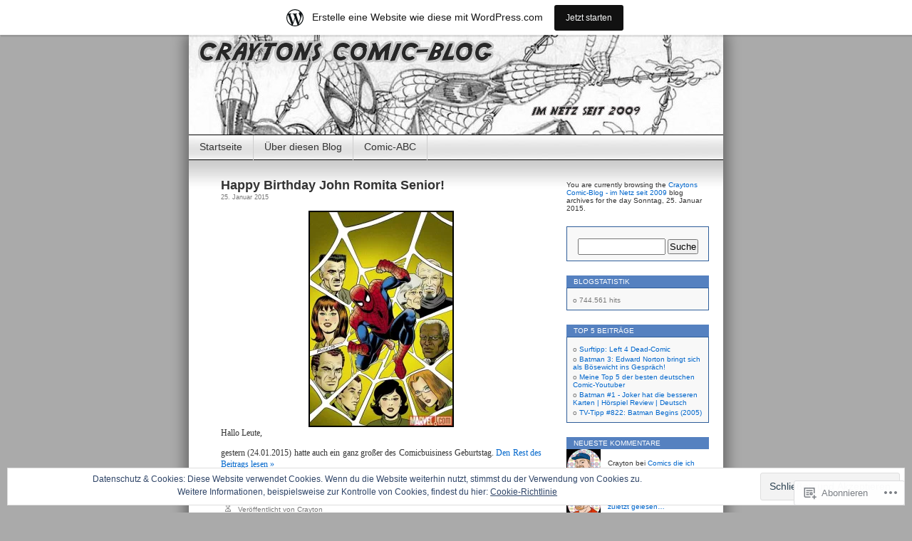

--- FILE ---
content_type: text/html; charset=UTF-8
request_url: https://craytoncomicblog.wordpress.com/2015/01/25/
body_size: 30205
content:
<!DOCTYPE html>
<html lang="de-DE">
<head>
<meta charset="UTF-8" />
<title>25 | Januar | 2015 | Craytons Comic-Blog - im Netz seit 2009</title>
<link rel="profile" href="http://gmpg.org/xfn/11" />
<link rel="pingback" href="https://craytoncomicblog.wordpress.com/xmlrpc.php" />
<meta name='robots' content='max-image-preview:large' />
<link rel='dns-prefetch' href='//s0.wp.com' />
<link rel='dns-prefetch' href='//af.pubmine.com' />
<link rel="alternate" type="application/rss+xml" title="Craytons Comic-Blog - im Netz seit 2009 &raquo; Feed" href="https://craytoncomicblog.wordpress.com/feed/" />
<link rel="alternate" type="application/rss+xml" title="Craytons Comic-Blog - im Netz seit 2009 &raquo; Kommentar-Feed" href="https://craytoncomicblog.wordpress.com/comments/feed/" />
	<script type="text/javascript">
		/* <![CDATA[ */
		function addLoadEvent(func) {
			var oldonload = window.onload;
			if (typeof window.onload != 'function') {
				window.onload = func;
			} else {
				window.onload = function () {
					oldonload();
					func();
				}
			}
		}
		/* ]]> */
	</script>
	<link crossorigin='anonymous' rel='stylesheet' id='all-css-0-1' href='/_static/??-eJxljcEOwiAQRH9IXBsNxoPxW6BdcS0LpLuE9O9FD6bG68ybN9CKGXNSTApcTYk1UBJoNAVUAay9zTOhia6BIpfoFAVE14j7UWQHG4GPOXwV7JYZlVIw3i3Q0d/kb7x5p3SnRLqCPpD7W6kePhgXfe9ufB3OdrCnw8Ueny9brkh4&cssminify=yes' type='text/css' media='all' />
<style id='wp-emoji-styles-inline-css'>

	img.wp-smiley, img.emoji {
		display: inline !important;
		border: none !important;
		box-shadow: none !important;
		height: 1em !important;
		width: 1em !important;
		margin: 0 0.07em !important;
		vertical-align: -0.1em !important;
		background: none !important;
		padding: 0 !important;
	}
/*# sourceURL=wp-emoji-styles-inline-css */
</style>
<link crossorigin='anonymous' rel='stylesheet' id='all-css-2-1' href='/wp-content/plugins/gutenberg-core/v22.4.2/build/styles/block-library/style.min.css?m=1769608164i&cssminify=yes' type='text/css' media='all' />
<style id='wp-block-library-inline-css'>
.has-text-align-justify {
	text-align:justify;
}
.has-text-align-justify{text-align:justify;}

/*# sourceURL=wp-block-library-inline-css */
</style><style id='global-styles-inline-css'>
:root{--wp--preset--aspect-ratio--square: 1;--wp--preset--aspect-ratio--4-3: 4/3;--wp--preset--aspect-ratio--3-4: 3/4;--wp--preset--aspect-ratio--3-2: 3/2;--wp--preset--aspect-ratio--2-3: 2/3;--wp--preset--aspect-ratio--16-9: 16/9;--wp--preset--aspect-ratio--9-16: 9/16;--wp--preset--color--black: #000000;--wp--preset--color--cyan-bluish-gray: #abb8c3;--wp--preset--color--white: #ffffff;--wp--preset--color--pale-pink: #f78da7;--wp--preset--color--vivid-red: #cf2e2e;--wp--preset--color--luminous-vivid-orange: #ff6900;--wp--preset--color--luminous-vivid-amber: #fcb900;--wp--preset--color--light-green-cyan: #7bdcb5;--wp--preset--color--vivid-green-cyan: #00d084;--wp--preset--color--pale-cyan-blue: #8ed1fc;--wp--preset--color--vivid-cyan-blue: #0693e3;--wp--preset--color--vivid-purple: #9b51e0;--wp--preset--gradient--vivid-cyan-blue-to-vivid-purple: linear-gradient(135deg,rgb(6,147,227) 0%,rgb(155,81,224) 100%);--wp--preset--gradient--light-green-cyan-to-vivid-green-cyan: linear-gradient(135deg,rgb(122,220,180) 0%,rgb(0,208,130) 100%);--wp--preset--gradient--luminous-vivid-amber-to-luminous-vivid-orange: linear-gradient(135deg,rgb(252,185,0) 0%,rgb(255,105,0) 100%);--wp--preset--gradient--luminous-vivid-orange-to-vivid-red: linear-gradient(135deg,rgb(255,105,0) 0%,rgb(207,46,46) 100%);--wp--preset--gradient--very-light-gray-to-cyan-bluish-gray: linear-gradient(135deg,rgb(238,238,238) 0%,rgb(169,184,195) 100%);--wp--preset--gradient--cool-to-warm-spectrum: linear-gradient(135deg,rgb(74,234,220) 0%,rgb(151,120,209) 20%,rgb(207,42,186) 40%,rgb(238,44,130) 60%,rgb(251,105,98) 80%,rgb(254,248,76) 100%);--wp--preset--gradient--blush-light-purple: linear-gradient(135deg,rgb(255,206,236) 0%,rgb(152,150,240) 100%);--wp--preset--gradient--blush-bordeaux: linear-gradient(135deg,rgb(254,205,165) 0%,rgb(254,45,45) 50%,rgb(107,0,62) 100%);--wp--preset--gradient--luminous-dusk: linear-gradient(135deg,rgb(255,203,112) 0%,rgb(199,81,192) 50%,rgb(65,88,208) 100%);--wp--preset--gradient--pale-ocean: linear-gradient(135deg,rgb(255,245,203) 0%,rgb(182,227,212) 50%,rgb(51,167,181) 100%);--wp--preset--gradient--electric-grass: linear-gradient(135deg,rgb(202,248,128) 0%,rgb(113,206,126) 100%);--wp--preset--gradient--midnight: linear-gradient(135deg,rgb(2,3,129) 0%,rgb(40,116,252) 100%);--wp--preset--font-size--small: 13px;--wp--preset--font-size--medium: 20px;--wp--preset--font-size--large: 36px;--wp--preset--font-size--x-large: 42px;--wp--preset--font-family--albert-sans: 'Albert Sans', sans-serif;--wp--preset--font-family--alegreya: Alegreya, serif;--wp--preset--font-family--arvo: Arvo, serif;--wp--preset--font-family--bodoni-moda: 'Bodoni Moda', serif;--wp--preset--font-family--bricolage-grotesque: 'Bricolage Grotesque', sans-serif;--wp--preset--font-family--cabin: Cabin, sans-serif;--wp--preset--font-family--chivo: Chivo, sans-serif;--wp--preset--font-family--commissioner: Commissioner, sans-serif;--wp--preset--font-family--cormorant: Cormorant, serif;--wp--preset--font-family--courier-prime: 'Courier Prime', monospace;--wp--preset--font-family--crimson-pro: 'Crimson Pro', serif;--wp--preset--font-family--dm-mono: 'DM Mono', monospace;--wp--preset--font-family--dm-sans: 'DM Sans', sans-serif;--wp--preset--font-family--dm-serif-display: 'DM Serif Display', serif;--wp--preset--font-family--domine: Domine, serif;--wp--preset--font-family--eb-garamond: 'EB Garamond', serif;--wp--preset--font-family--epilogue: Epilogue, sans-serif;--wp--preset--font-family--fahkwang: Fahkwang, sans-serif;--wp--preset--font-family--figtree: Figtree, sans-serif;--wp--preset--font-family--fira-sans: 'Fira Sans', sans-serif;--wp--preset--font-family--fjalla-one: 'Fjalla One', sans-serif;--wp--preset--font-family--fraunces: Fraunces, serif;--wp--preset--font-family--gabarito: Gabarito, system-ui;--wp--preset--font-family--ibm-plex-mono: 'IBM Plex Mono', monospace;--wp--preset--font-family--ibm-plex-sans: 'IBM Plex Sans', sans-serif;--wp--preset--font-family--ibarra-real-nova: 'Ibarra Real Nova', serif;--wp--preset--font-family--instrument-serif: 'Instrument Serif', serif;--wp--preset--font-family--inter: Inter, sans-serif;--wp--preset--font-family--josefin-sans: 'Josefin Sans', sans-serif;--wp--preset--font-family--jost: Jost, sans-serif;--wp--preset--font-family--libre-baskerville: 'Libre Baskerville', serif;--wp--preset--font-family--libre-franklin: 'Libre Franklin', sans-serif;--wp--preset--font-family--literata: Literata, serif;--wp--preset--font-family--lora: Lora, serif;--wp--preset--font-family--merriweather: Merriweather, serif;--wp--preset--font-family--montserrat: Montserrat, sans-serif;--wp--preset--font-family--newsreader: Newsreader, serif;--wp--preset--font-family--noto-sans-mono: 'Noto Sans Mono', sans-serif;--wp--preset--font-family--nunito: Nunito, sans-serif;--wp--preset--font-family--open-sans: 'Open Sans', sans-serif;--wp--preset--font-family--overpass: Overpass, sans-serif;--wp--preset--font-family--pt-serif: 'PT Serif', serif;--wp--preset--font-family--petrona: Petrona, serif;--wp--preset--font-family--piazzolla: Piazzolla, serif;--wp--preset--font-family--playfair-display: 'Playfair Display', serif;--wp--preset--font-family--plus-jakarta-sans: 'Plus Jakarta Sans', sans-serif;--wp--preset--font-family--poppins: Poppins, sans-serif;--wp--preset--font-family--raleway: Raleway, sans-serif;--wp--preset--font-family--roboto: Roboto, sans-serif;--wp--preset--font-family--roboto-slab: 'Roboto Slab', serif;--wp--preset--font-family--rubik: Rubik, sans-serif;--wp--preset--font-family--rufina: Rufina, serif;--wp--preset--font-family--sora: Sora, sans-serif;--wp--preset--font-family--source-sans-3: 'Source Sans 3', sans-serif;--wp--preset--font-family--source-serif-4: 'Source Serif 4', serif;--wp--preset--font-family--space-mono: 'Space Mono', monospace;--wp--preset--font-family--syne: Syne, sans-serif;--wp--preset--font-family--texturina: Texturina, serif;--wp--preset--font-family--urbanist: Urbanist, sans-serif;--wp--preset--font-family--work-sans: 'Work Sans', sans-serif;--wp--preset--spacing--20: 0.44rem;--wp--preset--spacing--30: 0.67rem;--wp--preset--spacing--40: 1rem;--wp--preset--spacing--50: 1.5rem;--wp--preset--spacing--60: 2.25rem;--wp--preset--spacing--70: 3.38rem;--wp--preset--spacing--80: 5.06rem;--wp--preset--shadow--natural: 6px 6px 9px rgba(0, 0, 0, 0.2);--wp--preset--shadow--deep: 12px 12px 50px rgba(0, 0, 0, 0.4);--wp--preset--shadow--sharp: 6px 6px 0px rgba(0, 0, 0, 0.2);--wp--preset--shadow--outlined: 6px 6px 0px -3px rgb(255, 255, 255), 6px 6px rgb(0, 0, 0);--wp--preset--shadow--crisp: 6px 6px 0px rgb(0, 0, 0);}:where(body) { margin: 0; }:where(.is-layout-flex){gap: 0.5em;}:where(.is-layout-grid){gap: 0.5em;}body .is-layout-flex{display: flex;}.is-layout-flex{flex-wrap: wrap;align-items: center;}.is-layout-flex > :is(*, div){margin: 0;}body .is-layout-grid{display: grid;}.is-layout-grid > :is(*, div){margin: 0;}body{padding-top: 0px;padding-right: 0px;padding-bottom: 0px;padding-left: 0px;}:root :where(.wp-element-button, .wp-block-button__link){background-color: #32373c;border-width: 0;color: #fff;font-family: inherit;font-size: inherit;font-style: inherit;font-weight: inherit;letter-spacing: inherit;line-height: inherit;padding-top: calc(0.667em + 2px);padding-right: calc(1.333em + 2px);padding-bottom: calc(0.667em + 2px);padding-left: calc(1.333em + 2px);text-decoration: none;text-transform: inherit;}.has-black-color{color: var(--wp--preset--color--black) !important;}.has-cyan-bluish-gray-color{color: var(--wp--preset--color--cyan-bluish-gray) !important;}.has-white-color{color: var(--wp--preset--color--white) !important;}.has-pale-pink-color{color: var(--wp--preset--color--pale-pink) !important;}.has-vivid-red-color{color: var(--wp--preset--color--vivid-red) !important;}.has-luminous-vivid-orange-color{color: var(--wp--preset--color--luminous-vivid-orange) !important;}.has-luminous-vivid-amber-color{color: var(--wp--preset--color--luminous-vivid-amber) !important;}.has-light-green-cyan-color{color: var(--wp--preset--color--light-green-cyan) !important;}.has-vivid-green-cyan-color{color: var(--wp--preset--color--vivid-green-cyan) !important;}.has-pale-cyan-blue-color{color: var(--wp--preset--color--pale-cyan-blue) !important;}.has-vivid-cyan-blue-color{color: var(--wp--preset--color--vivid-cyan-blue) !important;}.has-vivid-purple-color{color: var(--wp--preset--color--vivid-purple) !important;}.has-black-background-color{background-color: var(--wp--preset--color--black) !important;}.has-cyan-bluish-gray-background-color{background-color: var(--wp--preset--color--cyan-bluish-gray) !important;}.has-white-background-color{background-color: var(--wp--preset--color--white) !important;}.has-pale-pink-background-color{background-color: var(--wp--preset--color--pale-pink) !important;}.has-vivid-red-background-color{background-color: var(--wp--preset--color--vivid-red) !important;}.has-luminous-vivid-orange-background-color{background-color: var(--wp--preset--color--luminous-vivid-orange) !important;}.has-luminous-vivid-amber-background-color{background-color: var(--wp--preset--color--luminous-vivid-amber) !important;}.has-light-green-cyan-background-color{background-color: var(--wp--preset--color--light-green-cyan) !important;}.has-vivid-green-cyan-background-color{background-color: var(--wp--preset--color--vivid-green-cyan) !important;}.has-pale-cyan-blue-background-color{background-color: var(--wp--preset--color--pale-cyan-blue) !important;}.has-vivid-cyan-blue-background-color{background-color: var(--wp--preset--color--vivid-cyan-blue) !important;}.has-vivid-purple-background-color{background-color: var(--wp--preset--color--vivid-purple) !important;}.has-black-border-color{border-color: var(--wp--preset--color--black) !important;}.has-cyan-bluish-gray-border-color{border-color: var(--wp--preset--color--cyan-bluish-gray) !important;}.has-white-border-color{border-color: var(--wp--preset--color--white) !important;}.has-pale-pink-border-color{border-color: var(--wp--preset--color--pale-pink) !important;}.has-vivid-red-border-color{border-color: var(--wp--preset--color--vivid-red) !important;}.has-luminous-vivid-orange-border-color{border-color: var(--wp--preset--color--luminous-vivid-orange) !important;}.has-luminous-vivid-amber-border-color{border-color: var(--wp--preset--color--luminous-vivid-amber) !important;}.has-light-green-cyan-border-color{border-color: var(--wp--preset--color--light-green-cyan) !important;}.has-vivid-green-cyan-border-color{border-color: var(--wp--preset--color--vivid-green-cyan) !important;}.has-pale-cyan-blue-border-color{border-color: var(--wp--preset--color--pale-cyan-blue) !important;}.has-vivid-cyan-blue-border-color{border-color: var(--wp--preset--color--vivid-cyan-blue) !important;}.has-vivid-purple-border-color{border-color: var(--wp--preset--color--vivid-purple) !important;}.has-vivid-cyan-blue-to-vivid-purple-gradient-background{background: var(--wp--preset--gradient--vivid-cyan-blue-to-vivid-purple) !important;}.has-light-green-cyan-to-vivid-green-cyan-gradient-background{background: var(--wp--preset--gradient--light-green-cyan-to-vivid-green-cyan) !important;}.has-luminous-vivid-amber-to-luminous-vivid-orange-gradient-background{background: var(--wp--preset--gradient--luminous-vivid-amber-to-luminous-vivid-orange) !important;}.has-luminous-vivid-orange-to-vivid-red-gradient-background{background: var(--wp--preset--gradient--luminous-vivid-orange-to-vivid-red) !important;}.has-very-light-gray-to-cyan-bluish-gray-gradient-background{background: var(--wp--preset--gradient--very-light-gray-to-cyan-bluish-gray) !important;}.has-cool-to-warm-spectrum-gradient-background{background: var(--wp--preset--gradient--cool-to-warm-spectrum) !important;}.has-blush-light-purple-gradient-background{background: var(--wp--preset--gradient--blush-light-purple) !important;}.has-blush-bordeaux-gradient-background{background: var(--wp--preset--gradient--blush-bordeaux) !important;}.has-luminous-dusk-gradient-background{background: var(--wp--preset--gradient--luminous-dusk) !important;}.has-pale-ocean-gradient-background{background: var(--wp--preset--gradient--pale-ocean) !important;}.has-electric-grass-gradient-background{background: var(--wp--preset--gradient--electric-grass) !important;}.has-midnight-gradient-background{background: var(--wp--preset--gradient--midnight) !important;}.has-small-font-size{font-size: var(--wp--preset--font-size--small) !important;}.has-medium-font-size{font-size: var(--wp--preset--font-size--medium) !important;}.has-large-font-size{font-size: var(--wp--preset--font-size--large) !important;}.has-x-large-font-size{font-size: var(--wp--preset--font-size--x-large) !important;}.has-albert-sans-font-family{font-family: var(--wp--preset--font-family--albert-sans) !important;}.has-alegreya-font-family{font-family: var(--wp--preset--font-family--alegreya) !important;}.has-arvo-font-family{font-family: var(--wp--preset--font-family--arvo) !important;}.has-bodoni-moda-font-family{font-family: var(--wp--preset--font-family--bodoni-moda) !important;}.has-bricolage-grotesque-font-family{font-family: var(--wp--preset--font-family--bricolage-grotesque) !important;}.has-cabin-font-family{font-family: var(--wp--preset--font-family--cabin) !important;}.has-chivo-font-family{font-family: var(--wp--preset--font-family--chivo) !important;}.has-commissioner-font-family{font-family: var(--wp--preset--font-family--commissioner) !important;}.has-cormorant-font-family{font-family: var(--wp--preset--font-family--cormorant) !important;}.has-courier-prime-font-family{font-family: var(--wp--preset--font-family--courier-prime) !important;}.has-crimson-pro-font-family{font-family: var(--wp--preset--font-family--crimson-pro) !important;}.has-dm-mono-font-family{font-family: var(--wp--preset--font-family--dm-mono) !important;}.has-dm-sans-font-family{font-family: var(--wp--preset--font-family--dm-sans) !important;}.has-dm-serif-display-font-family{font-family: var(--wp--preset--font-family--dm-serif-display) !important;}.has-domine-font-family{font-family: var(--wp--preset--font-family--domine) !important;}.has-eb-garamond-font-family{font-family: var(--wp--preset--font-family--eb-garamond) !important;}.has-epilogue-font-family{font-family: var(--wp--preset--font-family--epilogue) !important;}.has-fahkwang-font-family{font-family: var(--wp--preset--font-family--fahkwang) !important;}.has-figtree-font-family{font-family: var(--wp--preset--font-family--figtree) !important;}.has-fira-sans-font-family{font-family: var(--wp--preset--font-family--fira-sans) !important;}.has-fjalla-one-font-family{font-family: var(--wp--preset--font-family--fjalla-one) !important;}.has-fraunces-font-family{font-family: var(--wp--preset--font-family--fraunces) !important;}.has-gabarito-font-family{font-family: var(--wp--preset--font-family--gabarito) !important;}.has-ibm-plex-mono-font-family{font-family: var(--wp--preset--font-family--ibm-plex-mono) !important;}.has-ibm-plex-sans-font-family{font-family: var(--wp--preset--font-family--ibm-plex-sans) !important;}.has-ibarra-real-nova-font-family{font-family: var(--wp--preset--font-family--ibarra-real-nova) !important;}.has-instrument-serif-font-family{font-family: var(--wp--preset--font-family--instrument-serif) !important;}.has-inter-font-family{font-family: var(--wp--preset--font-family--inter) !important;}.has-josefin-sans-font-family{font-family: var(--wp--preset--font-family--josefin-sans) !important;}.has-jost-font-family{font-family: var(--wp--preset--font-family--jost) !important;}.has-libre-baskerville-font-family{font-family: var(--wp--preset--font-family--libre-baskerville) !important;}.has-libre-franklin-font-family{font-family: var(--wp--preset--font-family--libre-franklin) !important;}.has-literata-font-family{font-family: var(--wp--preset--font-family--literata) !important;}.has-lora-font-family{font-family: var(--wp--preset--font-family--lora) !important;}.has-merriweather-font-family{font-family: var(--wp--preset--font-family--merriweather) !important;}.has-montserrat-font-family{font-family: var(--wp--preset--font-family--montserrat) !important;}.has-newsreader-font-family{font-family: var(--wp--preset--font-family--newsreader) !important;}.has-noto-sans-mono-font-family{font-family: var(--wp--preset--font-family--noto-sans-mono) !important;}.has-nunito-font-family{font-family: var(--wp--preset--font-family--nunito) !important;}.has-open-sans-font-family{font-family: var(--wp--preset--font-family--open-sans) !important;}.has-overpass-font-family{font-family: var(--wp--preset--font-family--overpass) !important;}.has-pt-serif-font-family{font-family: var(--wp--preset--font-family--pt-serif) !important;}.has-petrona-font-family{font-family: var(--wp--preset--font-family--petrona) !important;}.has-piazzolla-font-family{font-family: var(--wp--preset--font-family--piazzolla) !important;}.has-playfair-display-font-family{font-family: var(--wp--preset--font-family--playfair-display) !important;}.has-plus-jakarta-sans-font-family{font-family: var(--wp--preset--font-family--plus-jakarta-sans) !important;}.has-poppins-font-family{font-family: var(--wp--preset--font-family--poppins) !important;}.has-raleway-font-family{font-family: var(--wp--preset--font-family--raleway) !important;}.has-roboto-font-family{font-family: var(--wp--preset--font-family--roboto) !important;}.has-roboto-slab-font-family{font-family: var(--wp--preset--font-family--roboto-slab) !important;}.has-rubik-font-family{font-family: var(--wp--preset--font-family--rubik) !important;}.has-rufina-font-family{font-family: var(--wp--preset--font-family--rufina) !important;}.has-sora-font-family{font-family: var(--wp--preset--font-family--sora) !important;}.has-source-sans-3-font-family{font-family: var(--wp--preset--font-family--source-sans-3) !important;}.has-source-serif-4-font-family{font-family: var(--wp--preset--font-family--source-serif-4) !important;}.has-space-mono-font-family{font-family: var(--wp--preset--font-family--space-mono) !important;}.has-syne-font-family{font-family: var(--wp--preset--font-family--syne) !important;}.has-texturina-font-family{font-family: var(--wp--preset--font-family--texturina) !important;}.has-urbanist-font-family{font-family: var(--wp--preset--font-family--urbanist) !important;}.has-work-sans-font-family{font-family: var(--wp--preset--font-family--work-sans) !important;}
/*# sourceURL=global-styles-inline-css */
</style>

<style id='classic-theme-styles-inline-css'>
.wp-block-button__link{background-color:#32373c;border-radius:9999px;box-shadow:none;color:#fff;font-size:1.125em;padding:calc(.667em + 2px) calc(1.333em + 2px);text-decoration:none}.wp-block-file__button{background:#32373c;color:#fff}.wp-block-accordion-heading{margin:0}.wp-block-accordion-heading__toggle{background-color:inherit!important;color:inherit!important}.wp-block-accordion-heading__toggle:not(:focus-visible){outline:none}.wp-block-accordion-heading__toggle:focus,.wp-block-accordion-heading__toggle:hover{background-color:inherit!important;border:none;box-shadow:none;color:inherit;padding:var(--wp--preset--spacing--20,1em) 0;text-decoration:none}.wp-block-accordion-heading__toggle:focus-visible{outline:auto;outline-offset:0}
/*# sourceURL=/wp-content/plugins/gutenberg-core/v22.4.2/build/styles/block-library/classic.min.css */
</style>
<link crossorigin='anonymous' rel='stylesheet' id='all-css-4-1' href='/_static/??-eJyFj10KwkAMhC9kGvpD1QfxLN021tVNd9lsLd7eVEErQn0JyTDfkMEpQOuHREPC4MbeDoKtN863V8Eiy3dZDmI5OIJIt6zCzkp6O0DS3VHWimxwEcQjfLIiqc6hSbODqbMNOWK1rWFTUAaMCZFEQCfbkSGdFZQf7iVjGA0+JQ4J/z4WSSv0uvaorsW5BvXkQYs3yfrh64CTa2yc0SMf8m2V1/uyLOrLA/Apgi8=&cssminify=yes' type='text/css' media='all' />
<link crossorigin='anonymous' rel='stylesheet' id='print-css-5-1' href='/wp-content/mu-plugins/global-print/global-print.css?m=1465851035i&cssminify=yes' type='text/css' media='print' />
<style id='jetpack-global-styles-frontend-style-inline-css'>
:root { --font-headings: unset; --font-base: unset; --font-headings-default: -apple-system,BlinkMacSystemFont,"Segoe UI",Roboto,Oxygen-Sans,Ubuntu,Cantarell,"Helvetica Neue",sans-serif; --font-base-default: -apple-system,BlinkMacSystemFont,"Segoe UI",Roboto,Oxygen-Sans,Ubuntu,Cantarell,"Helvetica Neue",sans-serif;}
/*# sourceURL=jetpack-global-styles-frontend-style-inline-css */
</style>
<link crossorigin='anonymous' rel='stylesheet' id='all-css-8-1' href='/wp-content/themes/h4/global.css?m=1420737423i&cssminify=yes' type='text/css' media='all' />
<script type="text/javascript" id="wpcom-actionbar-placeholder-js-extra">
/* <![CDATA[ */
var actionbardata = {"siteID":"8597343","postID":"0","siteURL":"https://craytoncomicblog.wordpress.com","xhrURL":"https://craytoncomicblog.wordpress.com/wp-admin/admin-ajax.php","nonce":"0d14b81b3d","isLoggedIn":"","statusMessage":"","subsEmailDefault":"instantly","proxyScriptUrl":"https://s0.wp.com/wp-content/js/wpcom-proxy-request.js?m=1513050504i&amp;ver=20211021","i18n":{"followedText":"Neue Beitr\u00e4ge von dieser Website erscheinen nun in deinem \u003Ca href=\"https://wordpress.com/reader\"\u003EReader\u003C/a\u003E","foldBar":"Diese Leiste einklappen","unfoldBar":"Diese Leiste aufklappen","shortLinkCopied":"Kurzlink in Zwischenablage kopiert"}};
//# sourceURL=wpcom-actionbar-placeholder-js-extra
/* ]]> */
</script>
<script type="text/javascript" id="jetpack-mu-wpcom-settings-js-before">
/* <![CDATA[ */
var JETPACK_MU_WPCOM_SETTINGS = {"assetsUrl":"https://s0.wp.com/wp-content/mu-plugins/jetpack-mu-wpcom-plugin/sun/jetpack_vendor/automattic/jetpack-mu-wpcom/src/build/"};
//# sourceURL=jetpack-mu-wpcom-settings-js-before
/* ]]> */
</script>
<script crossorigin='anonymous' type='text/javascript'  src='/_static/??/wp-content/js/rlt-proxy.js,/wp-content/blog-plugins/wordads-classes/js/cmp/v2/cmp-non-gdpr.js?m=1720530689j'></script>
<script type="text/javascript" id="rlt-proxy-js-after">
/* <![CDATA[ */
	rltInitialize( {"token":null,"iframeOrigins":["https:\/\/widgets.wp.com"]} );
//# sourceURL=rlt-proxy-js-after
/* ]]> */
</script>
<link rel="EditURI" type="application/rsd+xml" title="RSD" href="https://craytoncomicblog.wordpress.com/xmlrpc.php?rsd" />
<meta name="generator" content="WordPress.com" />

<!-- Jetpack Open Graph Tags -->
<meta property="og:type" content="website" />
<meta property="og:title" content="25. Januar 2015 &#8211; Craytons Comic-Blog &#8211; im Netz seit 2009" />
<meta property="og:site_name" content="Craytons Comic-Blog - im Netz seit 2009" />
<meta property="og:image" content="https://s0.wp.com/i/blank.jpg?m=1383295312i" />
<meta property="og:image:width" content="200" />
<meta property="og:image:height" content="200" />
<meta property="og:image:alt" content="" />
<meta property="og:locale" content="de_DE" />
<meta property="fb:app_id" content="249643311490" />
<meta name="twitter:creator" content="@Crayton78" />

<!-- End Jetpack Open Graph Tags -->
<link rel="shortcut icon" type="image/x-icon" href="https://s0.wp.com/i/favicon.ico?m=1713425267i" sizes="16x16 24x24 32x32 48x48" />
<link rel="icon" type="image/x-icon" href="https://s0.wp.com/i/favicon.ico?m=1713425267i" sizes="16x16 24x24 32x32 48x48" />
<link rel="apple-touch-icon" href="https://s0.wp.com/i/webclip.png?m=1713868326i" />
<link rel='openid.server' href='https://craytoncomicblog.wordpress.com/?openidserver=1' />
<link rel='openid.delegate' href='https://craytoncomicblog.wordpress.com/' />
<link rel="search" type="application/opensearchdescription+xml" href="https://craytoncomicblog.wordpress.com/osd.xml" title="Craytons Comic-Blog - im Netz seit 2009" />
<link rel="search" type="application/opensearchdescription+xml" href="https://s1.wp.com/opensearch.xml" title="WordPress.com" />
<style type="text/css">.recentcomments a{display:inline !important;padding:0 !important;margin:0 !important;}</style>		<style type="text/css">
			.recentcomments a {
				display: inline !important;
				padding: 0 !important;
				margin: 0 !important;
			}

			table.recentcommentsavatartop img.avatar, table.recentcommentsavatarend img.avatar {
				border: 0px;
				margin: 0;
			}

			table.recentcommentsavatartop a, table.recentcommentsavatarend a {
				border: 0px !important;
				background-color: transparent !important;
			}

			td.recentcommentsavatarend, td.recentcommentsavatartop {
				padding: 0px 0px 1px 0px;
				margin: 0px;
			}

			td.recentcommentstextend {
				border: none !important;
				padding: 0px 0px 2px 10px;
			}

			.rtl td.recentcommentstextend {
				padding: 0px 10px 2px 0px;
			}

			td.recentcommentstexttop {
				border: none;
				padding: 0px 0px 0px 10px;
			}

			.rtl td.recentcommentstexttop {
				padding: 0px 10px 0px 0px;
			}
		</style>
		<meta name="description" content="6 Beiträge von Crayton am January 25, 2015 veröffentlicht" />
<style type="text/css">
#headerimg{
	background: url(https://craytoncomicblog.wordpress.com/wp-content/uploads/2012/06/craytons-blog_header-spidey.jpg) no-repeat;
}
#header h1, #header .description {
	display: none;
}
</style>
<script type="text/javascript">
/* <![CDATA[ */
var wa_client = {}; wa_client.cmd = []; wa_client.config = { 'blog_id': 8597343, 'blog_language': 'de', 'is_wordads': false, 'hosting_type': 0, 'afp_account_id': null, 'afp_host_id': 5038568878849053, 'theme': 'pub/contempt', '_': { 'title': 'Werbung', 'privacy_settings': 'Datenschutz-Einstellungen' }, 'formats': [ 'belowpost', 'bottom_sticky', 'sidebar_sticky_right', 'sidebar', 'gutenberg_rectangle', 'gutenberg_leaderboard', 'gutenberg_mobile_leaderboard', 'gutenberg_skyscraper' ] };
/* ]]> */
</script>
		<script type="text/javascript">

			window.doNotSellCallback = function() {

				var linkElements = [
					'a[href="https://wordpress.com/?ref=footer_blog"]',
					'a[href="https://wordpress.com/?ref=footer_website"]',
					'a[href="https://wordpress.com/?ref=vertical_footer"]',
					'a[href^="https://wordpress.com/?ref=footer_segment_"]',
				].join(',');

				var dnsLink = document.createElement( 'a' );
				dnsLink.href = 'https://wordpress.com/de/advertising-program-optout/';
				dnsLink.classList.add( 'do-not-sell-link' );
				dnsLink.rel = 'nofollow';
				dnsLink.style.marginLeft = '0.5em';
				dnsLink.textContent = 'Meine persönlichen Informationen nicht verkaufen oder weitergeben';

				var creditLinks = document.querySelectorAll( linkElements );

				if ( 0 === creditLinks.length ) {
					return false;
				}

				Array.prototype.forEach.call( creditLinks, function( el ) {
					el.insertAdjacentElement( 'afterend', dnsLink );
				});

				return true;
			};

		</script>
		<script type="text/javascript">
	window.google_analytics_uacct = "UA-52447-2";
</script>

<script type="text/javascript">
	var _gaq = _gaq || [];
	_gaq.push(['_setAccount', 'UA-52447-2']);
	_gaq.push(['_gat._anonymizeIp']);
	_gaq.push(['_setDomainName', 'wordpress.com']);
	_gaq.push(['_initData']);
	_gaq.push(['_trackPageview']);

	(function() {
		var ga = document.createElement('script'); ga.type = 'text/javascript'; ga.async = true;
		ga.src = ('https:' == document.location.protocol ? 'https://ssl' : 'http://www') + '.google-analytics.com/ga.js';
		(document.getElementsByTagName('head')[0] || document.getElementsByTagName('body')[0]).appendChild(ga);
	})();
</script>
<link crossorigin='anonymous' rel='stylesheet' id='all-css-0-3' href='/_static/??-eJydzM0KwkAMBOAXsgZ/avEgPorUNJRtdzehk2Xp26ugnsXbzDB8VK1hzS7ZKZXGYhlDBk3i1vP87oSS6RYy0z0qzyDUYLJsGdjQz0DSoUQBcb9ogcTv5zP86dUwjOIgV2tM8UzwNcpLu6bLrmsP++58OrbTA7w2WLc=&cssminify=yes' type='text/css' media='all' />
</head>
<body class="archive date wp-theme-pubcontempt customizer-styles-applied jetpack-reblog-enabled has-marketing-bar has-marketing-bar-theme-contempt">

<div id="page">

<div id="header">
	<div id="headerimg" onclick="location.href='https://craytoncomicblog.wordpress.com';" style="cursor: pointer;">
		<h1><a href="https://craytoncomicblog.wordpress.com/">Craytons Comic-Blog &#8211; im Netz seit 2009</a></h1>
		<div class="description">CRAYTONS WORLD OF COMICS</div>
	</div>
</div>

<ul id="pagebar" class="menu"><li id="menu-item-46607" class="menu-item menu-item-type-custom menu-item-object-custom menu-item-home menu-item-46607"><a href="https://craytoncomicblog.wordpress.com/">Startseite</a></li>
<li id="menu-item-46609" class="menu-item menu-item-type-post_type menu-item-object-page menu-item-46609"><a href="https://craytoncomicblog.wordpress.com/about/">Über diesen Blog</a></li>
<li id="menu-item-46608" class="menu-item menu-item-type-post_type menu-item-object-page menu-item-46608"><a href="https://craytoncomicblog.wordpress.com/comic-abc/">Comic-ABC</a></li>
</ul>
<div id="grad" style="height: 65px; width: 100%; background: url(https://s0.wp.com/wp-content/themes/pub/contempt/images/blue_flower/topgrad.jpg);">&nbsp;</div>

	<div id="content">

	
		
			<div class="post-41932 post type-post status-publish format-standard hentry category-news tag-85th-birthday tag-happy-birthday tag-john-romitag-senior" id="post-41932">
				<h2><a href="https://craytoncomicblog.wordpress.com/2015/01/25/happy-birthday-john-romita-senior-3/" rel="bookmark">Happy Birthday John Romita&nbsp;Senior!</a></h2>
				<small>25. Januar 2015</small><br />


				<div class="entry">
					<p style="text-align:justify;"><a href="https://craytoncomicblog.wordpress.com/wp-content/uploads/2014/01/cover_spider-man-john-romita-sr.jpg"><img data-attachment-id="36641" data-permalink="https://craytoncomicblog.wordpress.com/2014/01/24/happy-birthday-john-romita-senior-2/cover_spider-man-john-romita-sr/" data-orig-file="https://craytoncomicblog.wordpress.com/wp-content/uploads/2014/01/cover_spider-man-john-romita-sr.jpg" data-orig-size="500,750" data-comments-opened="1" data-image-meta="{&quot;aperture&quot;:&quot;0&quot;,&quot;credit&quot;:&quot;&quot;,&quot;camera&quot;:&quot;&quot;,&quot;caption&quot;:&quot;&quot;,&quot;created_timestamp&quot;:&quot;0&quot;,&quot;copyright&quot;:&quot;&quot;,&quot;focal_length&quot;:&quot;0&quot;,&quot;iso&quot;:&quot;0&quot;,&quot;shutter_speed&quot;:&quot;0&quot;,&quot;title&quot;:&quot;&quot;}" data-image-title="Cover_Spider-Man John Romita Sr." data-image-description="" data-image-caption="" data-medium-file="https://craytoncomicblog.wordpress.com/wp-content/uploads/2014/01/cover_spider-man-john-romita-sr.jpg?w=200" data-large-file="https://craytoncomicblog.wordpress.com/wp-content/uploads/2014/01/cover_spider-man-john-romita-sr.jpg?w=450" class="aligncenter size-medium wp-image-36641" style="border:2px solid black;" src="https://craytoncomicblog.wordpress.com/wp-content/uploads/2014/01/cover_spider-man-john-romita-sr.jpg?w=200&#038;h=300" alt="Cover_Spider-Man John Romita Sr." width="200" height="300" srcset="https://craytoncomicblog.wordpress.com/wp-content/uploads/2014/01/cover_spider-man-john-romita-sr.jpg?w=200 200w, https://craytoncomicblog.wordpress.com/wp-content/uploads/2014/01/cover_spider-man-john-romita-sr.jpg?w=400 400w, https://craytoncomicblog.wordpress.com/wp-content/uploads/2014/01/cover_spider-man-john-romita-sr.jpg?w=100 100w" sizes="(max-width: 200px) 100vw, 200px" /></a>Hallo Leute,</p>
<p style="text-align:justify;">gestern (24.01.2015) hatte auch ein ganz großer des Comicbuisiness Geburtstag. <a href="https://craytoncomicblog.wordpress.com/2015/01/25/happy-birthday-john-romita-senior-3/#more-41932" class="more-link">Den Rest des Beitrags lesen &raquo;</a></p>
									</div>

				<p class="postmetadata">
				<img src="https://s0.wp.com/wp-content/themes/pub/contempt/images/blog/speech_bubble.gif?m=1158640643i" alt="" /> <a href="https://craytoncomicblog.wordpress.com/2015/01/25/happy-birthday-john-romita-senior-3/#respond">Leave a Comment &#187;</a>				| <img src="https://s0.wp.com/wp-content/themes/pub/contempt/images/blog/documents.gif?m=1158640643i" alt="" /> <a href="https://craytoncomicblog.wordpress.com/category/news/" rel="category tag">News</a>				 | Verschlagwortet:  <a href="https://craytoncomicblog.wordpress.com/tag/85th-birthday/" rel="tag">85th Birthday</a>, <a href="https://craytoncomicblog.wordpress.com/tag/happy-birthday/" rel="tag">Happy Birthday</a>, <a href="https://craytoncomicblog.wordpress.com/tag/john-romitag-senior/" rel="tag">John Romitag Senior</a>				 | <img src="https://s0.wp.com/wp-content/themes/pub/contempt/images/blog/permalink.gif?m=1158640643i" alt="" /> <a href="https://craytoncomicblog.wordpress.com/2015/01/25/happy-birthday-john-romita-senior-3/" rel="bookmark" title="Permanentlink zu Happy Birthday John Romita&nbsp;Senior!">Permalink</a>
<br /><img src="https://s0.wp.com/wp-content/themes/pub/contempt/images/blog/figure_ver1.gif?m=1158640643i" alt="" /> Veröffentlicht von Crayton				</p>
			</div>
			<hr />
		
			<div class="post-41927 post type-post status-publish format-standard hentry category-comicverfilmung category-tv-tipp tag-captain-america-the-first-avenger tag-chris-evans tag-comicverfilmung tag-hugo-weaving tag-marvel-comics tag-tv-tipp" id="post-41927">
				<h2><a href="https://craytoncomicblog.wordpress.com/2015/01/25/tv-tipp-809-captain-america-the-first-avenger-2011/" rel="bookmark">TV-Tipp #809: Captain America &#8211; The First Avenger&nbsp;(2011)</a></h2>
				<small>25. Januar 2015</small><br />


				<div class="entry">
					<p style="text-align:justify;"><a href="https://craytoncomicblog.wordpress.com/wp-content/uploads/2013/08/filmplakat-captain_america.jpg"><img data-attachment-id="33899" data-permalink="https://craytoncomicblog.wordpress.com/2013/09/02/tv-tipp-451-captain-america-the-first-avenger-2011/filmplakat-captain_america/" data-orig-file="https://craytoncomicblog.wordpress.com/wp-content/uploads/2013/08/filmplakat-captain_america.jpg" data-orig-size="319,500" data-comments-opened="1" data-image-meta="{&quot;aperture&quot;:&quot;0&quot;,&quot;credit&quot;:&quot;&quot;,&quot;camera&quot;:&quot;&quot;,&quot;caption&quot;:&quot;&quot;,&quot;created_timestamp&quot;:&quot;0&quot;,&quot;copyright&quot;:&quot;&quot;,&quot;focal_length&quot;:&quot;0&quot;,&quot;iso&quot;:&quot;0&quot;,&quot;shutter_speed&quot;:&quot;0&quot;,&quot;title&quot;:&quot;&quot;}" data-image-title="filmplakat-captain_america" data-image-description="" data-image-caption="" data-medium-file="https://craytoncomicblog.wordpress.com/wp-content/uploads/2013/08/filmplakat-captain_america.jpg?w=191" data-large-file="https://craytoncomicblog.wordpress.com/wp-content/uploads/2013/08/filmplakat-captain_america.jpg?w=319" class="aligncenter size-medium wp-image-33899" style="border:2px solid black;" src="https://craytoncomicblog.wordpress.com/wp-content/uploads/2013/08/filmplakat-captain_america.jpg?w=191&#038;h=300" alt="filmplakat-captain_america" width="191" height="300" srcset="https://craytoncomicblog.wordpress.com/wp-content/uploads/2013/08/filmplakat-captain_america.jpg?w=191 191w, https://craytoncomicblog.wordpress.com/wp-content/uploads/2013/08/filmplakat-captain_america.jpg?w=96 96w, https://craytoncomicblog.wordpress.com/wp-content/uploads/2013/08/filmplakat-captain_america.jpg 319w" sizes="(max-width: 191px) 100vw, 191px" /></a></p>
<p style="text-align:justify;">Hallo Leute,</p>
<p style="text-align:justify;">heute Abend gibt es auch mit “Captain America – The First Avenger” eine weitere Comicverfilmung im TV. <a href="https://craytoncomicblog.wordpress.com/2015/01/25/tv-tipp-809-captain-america-the-first-avenger-2011/#more-41927" class="more-link">Den Rest des Beitrags lesen &raquo;</a></p>
									</div>

				<p class="postmetadata">
				<img src="https://s0.wp.com/wp-content/themes/pub/contempt/images/blog/speech_bubble.gif?m=1158640643i" alt="" /> <a href="https://craytoncomicblog.wordpress.com/2015/01/25/tv-tipp-809-captain-america-the-first-avenger-2011/#respond">Leave a Comment &#187;</a>				| <img src="https://s0.wp.com/wp-content/themes/pub/contempt/images/blog/documents.gif?m=1158640643i" alt="" /> <a href="https://craytoncomicblog.wordpress.com/category/comicverfilmung/" rel="category tag">Comicverfilmung</a>, <a href="https://craytoncomicblog.wordpress.com/category/tv-tipp/" rel="category tag">TV-Tipp</a>				 | Verschlagwortet:  <a href="https://craytoncomicblog.wordpress.com/tag/captain-america-the-first-avenger/" rel="tag">Captain America - The First Avenger</a>, <a href="https://craytoncomicblog.wordpress.com/tag/chris-evans/" rel="tag">Chris Evans</a>, <a href="https://craytoncomicblog.wordpress.com/tag/comicverfilmung/" rel="tag">Comicverfilmung</a>, <a href="https://craytoncomicblog.wordpress.com/tag/hugo-weaving/" rel="tag">Hugo Weaving</a>, <a href="https://craytoncomicblog.wordpress.com/tag/marvel-comics/" rel="tag">Marvel Comics</a>, <a href="https://craytoncomicblog.wordpress.com/tag/tv-tipp/" rel="tag">TV-Tipp</a>				 | <img src="https://s0.wp.com/wp-content/themes/pub/contempt/images/blog/permalink.gif?m=1158640643i" alt="" /> <a href="https://craytoncomicblog.wordpress.com/2015/01/25/tv-tipp-809-captain-america-the-first-avenger-2011/" rel="bookmark" title="Permanentlink zu TV-Tipp #809: Captain America &#8211; The First Avenger&nbsp;(2011)">Permalink</a>
<br /><img src="https://s0.wp.com/wp-content/themes/pub/contempt/images/blog/figure_ver1.gif?m=1158640643i" alt="" /> Veröffentlicht von Crayton				</p>
			</div>
			<hr />
		
			<div class="post-41920 post type-post status-publish format-standard hentry category-comicverfilmung category-tv-tipp tag-comicverfilmung tag-ghost-rider-spirit-of-vengeance tag-marvel-comics tag-nicolas-cage tag-tv-tipp" id="post-41920">
				<h2><a href="https://craytoncomicblog.wordpress.com/2015/01/25/tv-tipp-808-ghost-rider-spirit-of-vengeance-2012/" rel="bookmark">TV-Tipp #808: Ghost Rider &#8211; Spirit of Vengeance&nbsp;(2012)</a></h2>
				<small>25. Januar 2015</small><br />


				<div class="entry">
					<p style="text-align:justify;"><a href="https://craytoncomicblog.wordpress.com/wp-content/uploads/2014/03/filmplakat_ghost-rider-spirit-of-vengeance.jpg"><img data-attachment-id="37137" data-permalink="https://craytoncomicblog.wordpress.com/2014/03/02/tv-tipp-609-ghost-rider-spirit-of-vengeance-2012/filmplakat_ghost-rider-spirit-of-vengeance/" data-orig-file="https://craytoncomicblog.wordpress.com/wp-content/uploads/2014/03/filmplakat_ghost-rider-spirit-of-vengeance.jpg" data-orig-size="214,317" data-comments-opened="1" data-image-meta="{&quot;aperture&quot;:&quot;0&quot;,&quot;credit&quot;:&quot;&quot;,&quot;camera&quot;:&quot;&quot;,&quot;caption&quot;:&quot;&quot;,&quot;created_timestamp&quot;:&quot;0&quot;,&quot;copyright&quot;:&quot;&quot;,&quot;focal_length&quot;:&quot;0&quot;,&quot;iso&quot;:&quot;0&quot;,&quot;shutter_speed&quot;:&quot;0&quot;,&quot;title&quot;:&quot;&quot;}" data-image-title="Filmplakat_Ghost Rider &amp;#8211; Spirit of Vengeance" data-image-description="" data-image-caption="" data-medium-file="https://craytoncomicblog.wordpress.com/wp-content/uploads/2014/03/filmplakat_ghost-rider-spirit-of-vengeance.jpg?w=203" data-large-file="https://craytoncomicblog.wordpress.com/wp-content/uploads/2014/03/filmplakat_ghost-rider-spirit-of-vengeance.jpg?w=214" class="aligncenter size-medium wp-image-37137" style="border:2px solid black;" src="https://craytoncomicblog.wordpress.com/wp-content/uploads/2014/03/filmplakat_ghost-rider-spirit-of-vengeance.jpg?w=203&#038;h=300" alt="Filmplakat_Ghost Rider - Spirit of Vengeance" width="203" height="300" srcset="https://craytoncomicblog.wordpress.com/wp-content/uploads/2014/03/filmplakat_ghost-rider-spirit-of-vengeance.jpg?w=203 203w, https://craytoncomicblog.wordpress.com/wp-content/uploads/2014/03/filmplakat_ghost-rider-spirit-of-vengeance.jpg?w=101 101w, https://craytoncomicblog.wordpress.com/wp-content/uploads/2014/03/filmplakat_ghost-rider-spirit-of-vengeance.jpg 214w" sizes="(max-width: 203px) 100vw, 203px" /></a></p>
<p style="text-align:justify;">Hallo Leute,</p>
<p style="text-align:justify;">hier habe ich noch einen TV-Tipp für euch. Heute gibt es auch den zweiten Ghost Rider Film im TV. <a href="https://craytoncomicblog.wordpress.com/2015/01/25/tv-tipp-808-ghost-rider-spirit-of-vengeance-2012/#more-41920" class="more-link">Den Rest des Beitrags lesen &raquo;</a></p>
									</div>

				<p class="postmetadata">
				<img src="https://s0.wp.com/wp-content/themes/pub/contempt/images/blog/speech_bubble.gif?m=1158640643i" alt="" /> <a href="https://craytoncomicblog.wordpress.com/2015/01/25/tv-tipp-808-ghost-rider-spirit-of-vengeance-2012/#respond">Leave a Comment &#187;</a>				| <img src="https://s0.wp.com/wp-content/themes/pub/contempt/images/blog/documents.gif?m=1158640643i" alt="" /> <a href="https://craytoncomicblog.wordpress.com/category/comicverfilmung/" rel="category tag">Comicverfilmung</a>, <a href="https://craytoncomicblog.wordpress.com/category/tv-tipp/" rel="category tag">TV-Tipp</a>				 | Verschlagwortet:  <a href="https://craytoncomicblog.wordpress.com/tag/comicverfilmung/" rel="tag">Comicverfilmung</a>, <a href="https://craytoncomicblog.wordpress.com/tag/ghost-rider-spirit-of-vengeance/" rel="tag">Ghost Rider - Spirit of Vengeance</a>, <a href="https://craytoncomicblog.wordpress.com/tag/marvel-comics/" rel="tag">Marvel Comics</a>, <a href="https://craytoncomicblog.wordpress.com/tag/nicolas-cage/" rel="tag">Nicolas Cage</a>, <a href="https://craytoncomicblog.wordpress.com/tag/tv-tipp/" rel="tag">TV-Tipp</a>				 | <img src="https://s0.wp.com/wp-content/themes/pub/contempt/images/blog/permalink.gif?m=1158640643i" alt="" /> <a href="https://craytoncomicblog.wordpress.com/2015/01/25/tv-tipp-808-ghost-rider-spirit-of-vengeance-2012/" rel="bookmark" title="Permanentlink zu TV-Tipp #808: Ghost Rider &#8211; Spirit of Vengeance&nbsp;(2012)">Permalink</a>
<br /><img src="https://s0.wp.com/wp-content/themes/pub/contempt/images/blog/figure_ver1.gif?m=1158640643i" alt="" /> Veröffentlicht von Crayton				</p>
			</div>
			<hr />
		
			<div class="post-41916 post type-post status-publish format-standard hentry category-prinz-eisenherz-sonntagsstrip tag-mark-schultz tag-prinz-eisenherz tag-thomas-yeates" id="post-41916">
				<h2><a href="https://craytoncomicblog.wordpress.com/2015/01/25/prinz-eisenherz-sonntagsstrip-145/" rel="bookmark">Prinz Eisenherz Sonntagsstrip&nbsp;#145</a></h2>
				<small>25. Januar 2015</small><br />


				<div class="entry">
					<div data-shortcode="caption" id="attachment_41918" style="width: 460px" class="wp-caption aligncenter"><a href="https://craytoncomicblog.wordpress.com/wp-content/uploads/2015/01/prinz-eisenherz_25-01-2015.gif"><img aria-describedby="caption-attachment-41918" data-attachment-id="41918" data-permalink="https://craytoncomicblog.wordpress.com/2015/01/25/prinz-eisenherz-sonntagsstrip-145/prinz-eisenherz_25-01-2015/" data-orig-file="https://craytoncomicblog.wordpress.com/wp-content/uploads/2015/01/prinz-eisenherz_25-01-2015.gif" data-orig-size="760,505" data-comments-opened="1" data-image-meta="{&quot;aperture&quot;:&quot;0&quot;,&quot;credit&quot;:&quot;&quot;,&quot;camera&quot;:&quot;&quot;,&quot;caption&quot;:&quot;&quot;,&quot;created_timestamp&quot;:&quot;0&quot;,&quot;copyright&quot;:&quot;&quot;,&quot;focal_length&quot;:&quot;0&quot;,&quot;iso&quot;:&quot;0&quot;,&quot;shutter_speed&quot;:&quot;0&quot;,&quot;title&quot;:&quot;&quot;,&quot;orientation&quot;:&quot;0&quot;}" data-image-title="Prinz Eisenherz_25.01.2015" data-image-description="" data-image-caption="" data-medium-file="https://craytoncomicblog.wordpress.com/wp-content/uploads/2015/01/prinz-eisenherz_25-01-2015.gif?w=300" data-large-file="https://craytoncomicblog.wordpress.com/wp-content/uploads/2015/01/prinz-eisenherz_25-01-2015.gif?w=450" loading="lazy" class="wp-image-41918 size-full" src="https://craytoncomicblog.wordpress.com/wp-content/uploads/2015/01/prinz-eisenherz_25-01-2015.gif?w=450&#038;h=299" alt="Prinz Eisenherz_25.01.2015" width="450" height="299" srcset="https://craytoncomicblog.wordpress.com/wp-content/uploads/2015/01/prinz-eisenherz_25-01-2015.gif?w=450&amp;h=299 450w, https://craytoncomicblog.wordpress.com/wp-content/uploads/2015/01/prinz-eisenherz_25-01-2015.gif?w=150&amp;h=100 150w, https://craytoncomicblog.wordpress.com/wp-content/uploads/2015/01/prinz-eisenherz_25-01-2015.gif?w=300&amp;h=199 300w, https://craytoncomicblog.wordpress.com/wp-content/uploads/2015/01/prinz-eisenherz_25-01-2015.gif 760w" sizes="(max-width: 450px) 100vw, 450px" /></a><p id="caption-attachment-41918" class="wp-caption-text">Copyright King Features</p></div>
<p style="text-align:justify;">Hallo Leute,</p>
<p style="text-align:justify;">hier habe ich auch noch den aktuellen Prinz Eisenherz-Strip für euch. <a href="https://craytoncomicblog.wordpress.com/2015/01/25/prinz-eisenherz-sonntagsstrip-145/#more-41916" class="more-link">Den Rest des Beitrags lesen &raquo;</a></p>
									</div>

				<p class="postmetadata">
				<img src="https://s0.wp.com/wp-content/themes/pub/contempt/images/blog/speech_bubble.gif?m=1158640643i" alt="" /> <a href="https://craytoncomicblog.wordpress.com/2015/01/25/prinz-eisenherz-sonntagsstrip-145/#respond">Leave a Comment &#187;</a>				| <img src="https://s0.wp.com/wp-content/themes/pub/contempt/images/blog/documents.gif?m=1158640643i" alt="" /> <a href="https://craytoncomicblog.wordpress.com/category/prinz-eisenherz-sonntagsstrip/" rel="category tag">Prinz Eisenherz Sonntagsstrip</a>				 | Verschlagwortet:  <a href="https://craytoncomicblog.wordpress.com/tag/mark-schultz/" rel="tag">Mark Schultz</a>, <a href="https://craytoncomicblog.wordpress.com/tag/prinz-eisenherz/" rel="tag">Prinz Eisenherz</a>, <a href="https://craytoncomicblog.wordpress.com/tag/thomas-yeates/" rel="tag">Thomas Yeates</a>				 | <img src="https://s0.wp.com/wp-content/themes/pub/contempt/images/blog/permalink.gif?m=1158640643i" alt="" /> <a href="https://craytoncomicblog.wordpress.com/2015/01/25/prinz-eisenherz-sonntagsstrip-145/" rel="bookmark" title="Permanentlink zu Prinz Eisenherz Sonntagsstrip&nbsp;#145">Permalink</a>
<br /><img src="https://s0.wp.com/wp-content/themes/pub/contempt/images/blog/figure_ver1.gif?m=1158640643i" alt="" /> Veröffentlicht von Crayton				</p>
			</div>
			<hr />
		
			<div class="post-41912 post type-post status-publish format-standard hentry category-die-spinne-strip tag-marvel-comics tag-spider-man" id="post-41912">
				<h2><a href="https://craytoncomicblog.wordpress.com/2015/01/25/die-spinne-taglich-1147/" rel="bookmark">Die Spinne täglich&nbsp;#1147</a></h2>
				<small>25. Januar 2015</small><br />


				<div class="entry">
					<div data-shortcode="caption" id="attachment_41914" style="width: 460px" class="wp-caption aligncenter"><a href="https://craytoncomicblog.wordpress.com/wp-content/uploads/2015/01/spinne_25-01-2015.gif"><img aria-describedby="caption-attachment-41914" data-attachment-id="41914" data-permalink="https://craytoncomicblog.wordpress.com/2015/01/25/die-spinne-taglich-1147/spinne_25-01-2015/" data-orig-file="https://craytoncomicblog.wordpress.com/wp-content/uploads/2015/01/spinne_25-01-2015.gif" data-orig-size="760,356" data-comments-opened="1" data-image-meta="{&quot;aperture&quot;:&quot;0&quot;,&quot;credit&quot;:&quot;&quot;,&quot;camera&quot;:&quot;&quot;,&quot;caption&quot;:&quot;&quot;,&quot;created_timestamp&quot;:&quot;0&quot;,&quot;copyright&quot;:&quot;&quot;,&quot;focal_length&quot;:&quot;0&quot;,&quot;iso&quot;:&quot;0&quot;,&quot;shutter_speed&quot;:&quot;0&quot;,&quot;title&quot;:&quot;&quot;,&quot;orientation&quot;:&quot;0&quot;}" data-image-title="Spinne_25.01.2015" data-image-description="" data-image-caption="" data-medium-file="https://craytoncomicblog.wordpress.com/wp-content/uploads/2015/01/spinne_25-01-2015.gif?w=300" data-large-file="https://craytoncomicblog.wordpress.com/wp-content/uploads/2015/01/spinne_25-01-2015.gif?w=450" loading="lazy" class="wp-image-41914 size-full" src="https://craytoncomicblog.wordpress.com/wp-content/uploads/2015/01/spinne_25-01-2015.gif?w=450&#038;h=211" alt="Spinne_25.01.2015" width="450" height="211" srcset="https://craytoncomicblog.wordpress.com/wp-content/uploads/2015/01/spinne_25-01-2015.gif?w=450&amp;h=211 450w, https://craytoncomicblog.wordpress.com/wp-content/uploads/2015/01/spinne_25-01-2015.gif?w=150&amp;h=70 150w, https://craytoncomicblog.wordpress.com/wp-content/uploads/2015/01/spinne_25-01-2015.gif?w=300&amp;h=141 300w, https://craytoncomicblog.wordpress.com/wp-content/uploads/2015/01/spinne_25-01-2015.gif 760w" sizes="(max-width: 450px) 100vw, 450px" /></a><p id="caption-attachment-41914" class="wp-caption-text">Copyright Marvel Comics &amp; King Features</p></div>
<p style="text-align:justify;">Hallo Leute,</p>
<p style="text-align:justify;">hier habe ich noch den Spinne-Strip von heute für euch. <a href="https://craytoncomicblog.wordpress.com/2015/01/25/die-spinne-taglich-1147/#more-41912" class="more-link">Den Rest des Beitrags lesen &raquo;</a></p>
									</div>

				<p class="postmetadata">
				<img src="https://s0.wp.com/wp-content/themes/pub/contempt/images/blog/speech_bubble.gif?m=1158640643i" alt="" /> <a href="https://craytoncomicblog.wordpress.com/2015/01/25/die-spinne-taglich-1147/#respond">Leave a Comment &#187;</a>				| <img src="https://s0.wp.com/wp-content/themes/pub/contempt/images/blog/documents.gif?m=1158640643i" alt="" /> <a href="https://craytoncomicblog.wordpress.com/category/die-spinne-strip/" rel="category tag">Die Spinne Strip</a>				 | Verschlagwortet:  <a href="https://craytoncomicblog.wordpress.com/tag/marvel-comics/" rel="tag">Marvel Comics</a>, <a href="https://craytoncomicblog.wordpress.com/tag/spider-man/" rel="tag">Spider- Man</a>				 | <img src="https://s0.wp.com/wp-content/themes/pub/contempt/images/blog/permalink.gif?m=1158640643i" alt="" /> <a href="https://craytoncomicblog.wordpress.com/2015/01/25/die-spinne-taglich-1147/" rel="bookmark" title="Permanentlink zu Die Spinne täglich&nbsp;#1147">Permalink</a>
<br /><img src="https://s0.wp.com/wp-content/themes/pub/contempt/images/blog/figure_ver1.gif?m=1158640643i" alt="" /> Veröffentlicht von Crayton				</p>
			</div>
			<hr />
		
			<div class="post-41904 post type-post status-publish format-standard hentry category-tv-tipp tag-aaron-chancellor-miller tag-cameron-monaghan tag-die-drei-fragezeichen-das-geheimnis-der-geisterinsel tag-nick-price tag-tv-tipp" id="post-41904">
				<h2><a href="https://craytoncomicblog.wordpress.com/2015/01/25/tv-tipp-807-die-drei-fragezeichen-das-geheimnis-der-geisterinsel-2007/" rel="bookmark">TV-Tipp #807: Die drei Fragezeichen &#8211; Das Geheimnis der Geisterinsel&nbsp;(2007)</a></h2>
				<small>25. Januar 2015</small><br />


				<div class="entry">
					<p style="text-align:justify;"><a href="https://craytoncomicblog.wordpress.com/wp-content/uploads/2015/01/filmplakat_die-drei-fragezeichen-das-geheimnis-der-geisterinsel.jpg"><img data-attachment-id="41909" data-permalink="https://craytoncomicblog.wordpress.com/2015/01/25/tv-tipp-807-die-drei-fragezeichen-das-geheimnis-der-geisterinsel-2007/filmplakat_die-drei-fragezeichen-das-geheimnis-der-geisterinsel/" data-orig-file="https://craytoncomicblog.wordpress.com/wp-content/uploads/2015/01/filmplakat_die-drei-fragezeichen-das-geheimnis-der-geisterinsel.jpg" data-orig-size="341,500" data-comments-opened="1" data-image-meta="{&quot;aperture&quot;:&quot;0&quot;,&quot;credit&quot;:&quot;&quot;,&quot;camera&quot;:&quot;&quot;,&quot;caption&quot;:&quot;&quot;,&quot;created_timestamp&quot;:&quot;0&quot;,&quot;copyright&quot;:&quot;&quot;,&quot;focal_length&quot;:&quot;0&quot;,&quot;iso&quot;:&quot;0&quot;,&quot;shutter_speed&quot;:&quot;0&quot;,&quot;title&quot;:&quot;&quot;,&quot;orientation&quot;:&quot;0&quot;}" data-image-title="Filmplakat_Die Drei Fragezeichen &amp;#8211; Das Geheimnis der Geisterinsel" data-image-description="" data-image-caption="" data-medium-file="https://craytoncomicblog.wordpress.com/wp-content/uploads/2015/01/filmplakat_die-drei-fragezeichen-das-geheimnis-der-geisterinsel.jpg?w=205" data-large-file="https://craytoncomicblog.wordpress.com/wp-content/uploads/2015/01/filmplakat_die-drei-fragezeichen-das-geheimnis-der-geisterinsel.jpg?w=341" loading="lazy" class="aligncenter size-medium wp-image-41909" style="border:2px solid black;" src="https://craytoncomicblog.wordpress.com/wp-content/uploads/2015/01/filmplakat_die-drei-fragezeichen-das-geheimnis-der-geisterinsel.jpg?w=205&#038;h=300" alt="Filmplakat_Die Drei Fragezeichen - Das Geheimnis der Geisterinsel" width="205" height="300" srcset="https://craytoncomicblog.wordpress.com/wp-content/uploads/2015/01/filmplakat_die-drei-fragezeichen-das-geheimnis-der-geisterinsel.jpg?w=205 205w, https://craytoncomicblog.wordpress.com/wp-content/uploads/2015/01/filmplakat_die-drei-fragezeichen-das-geheimnis-der-geisterinsel.jpg?w=102 102w, https://craytoncomicblog.wordpress.com/wp-content/uploads/2015/01/filmplakat_die-drei-fragezeichen-das-geheimnis-der-geisterinsel.jpg 341w" sizes="(max-width: 205px) 100vw, 205px" /></a></p>
<p style="text-align:justify;">Hallo Leute,</p>
<p style="text-align:justify;">da ich gerade in einer Phase bin, in der ich die drei Fragezeichen erneut für mich entdeckt habe und fleissig deren Hörspiele höre, kommt dieser TV-Tipp über einen Realfilm über die drei Detektive für mich gerade richtig. <a href="https://craytoncomicblog.wordpress.com/2015/01/25/tv-tipp-807-die-drei-fragezeichen-das-geheimnis-der-geisterinsel-2007/#more-41904" class="more-link">Den Rest des Beitrags lesen &raquo;</a></p>
									</div>

				<p class="postmetadata">
				<img src="https://s0.wp.com/wp-content/themes/pub/contempt/images/blog/speech_bubble.gif?m=1158640643i" alt="" /> <a href="https://craytoncomicblog.wordpress.com/2015/01/25/tv-tipp-807-die-drei-fragezeichen-das-geheimnis-der-geisterinsel-2007/#comments">1 Kommentar</a>				| <img src="https://s0.wp.com/wp-content/themes/pub/contempt/images/blog/documents.gif?m=1158640643i" alt="" /> <a href="https://craytoncomicblog.wordpress.com/category/tv-tipp/" rel="category tag">TV-Tipp</a>				 | Verschlagwortet:  <a href="https://craytoncomicblog.wordpress.com/tag/aaron-chancellor-miller/" rel="tag">Aaron Chancellor Miller</a>, <a href="https://craytoncomicblog.wordpress.com/tag/cameron-monaghan/" rel="tag">Cameron Monaghan</a>, <a href="https://craytoncomicblog.wordpress.com/tag/die-drei-fragezeichen-das-geheimnis-der-geisterinsel/" rel="tag">Die drei Fragezeichen - Das Geheimnis der Geisterinsel</a>, <a href="https://craytoncomicblog.wordpress.com/tag/nick-price/" rel="tag">Nick Price</a>, <a href="https://craytoncomicblog.wordpress.com/tag/tv-tipp/" rel="tag">TV-Tipp</a>				 | <img src="https://s0.wp.com/wp-content/themes/pub/contempt/images/blog/permalink.gif?m=1158640643i" alt="" /> <a href="https://craytoncomicblog.wordpress.com/2015/01/25/tv-tipp-807-die-drei-fragezeichen-das-geheimnis-der-geisterinsel-2007/" rel="bookmark" title="Permanentlink zu TV-Tipp #807: Die drei Fragezeichen &#8211; Das Geheimnis der Geisterinsel&nbsp;(2007)">Permalink</a>
<br /><img src="https://s0.wp.com/wp-content/themes/pub/contempt/images/blog/figure_ver1.gif?m=1158640643i" alt="" /> Veröffentlicht von Crayton				</p>
			</div>
			<hr />
		
		<div class="navigation">
			<div class="alignleft"></div>
			<div class="alignright"></div>
		</div>

	
	</div>

	<div id="sidebar">
				<ul>

		 <li>

				<p>You are currently browsing the <a href="https://craytoncomicblog.wordpress.com/">Craytons Comic-Blog - im Netz seit 2009</a> blog archives for the day Sonntag, 25. Januar 2015.</p>

					</li> <li id="search-2" class="widget widget_search"><form method="get" id="searchform" action="https://craytoncomicblog.wordpress.com/">
<div><label for="s" class="search-label">Search</label><input type="text" value="" name="s" id="s" />
<input type="submit" id="searchsubmit" value="Suche" />
</div>
</form></li>
<li id="blog-stats-2" class="widget widget_blog-stats"><h2 class="widgettitle">Blogstatistik</h2>
		<ul>
			<li>744.561 hits</li>
		</ul>
		</li>
<li id="top-posts-2" class="widget widget_top-posts"><h2 class="widgettitle">Top 5 Beiträge</h2>
<ul><li><a href="https://craytoncomicblog.wordpress.com/2010/09/29/surftipp-left-4-dead-comic/" class="bump-view" data-bump-view="tp">Surftipp: Left 4 Dead-Comic</a></li><li><a href="https://craytoncomicblog.wordpress.com/2010/09/30/batman-3-edward-norton-bringt-sich-als-bosewicht-ins-gesprach/" class="bump-view" data-bump-view="tp">Batman 3: Edward Norton bringt sich als Bösewicht ins Gespräch!</a></li><li><a href="https://craytoncomicblog.wordpress.com/2016/10/15/meine-top-5-der-besten-deutschen-comic-youtuber/" class="bump-view" data-bump-view="tp">Meine Top 5 der besten deutschen Comic-Youtuber</a></li><li><a href="https://craytoncomicblog.wordpress.com/2018/02/19/batman-1-joker-hat-die-besseren-karten-hoerspiel-review-deutsch/" class="bump-view" data-bump-view="tp">Batman #1 - Joker hat die besseren Karten | Hörspiel Review | Deutsch</a></li><li><a href="https://craytoncomicblog.wordpress.com/2015/02/07/tv-tipp-822-batman-begins-2005/" class="bump-view" data-bump-view="tp">TV-Tipp #822: Batman Begins (2005)</a></li></ul></li>
<li id="recent-comments-2" class="widget widget_recent_comments"><h2 class="widgettitle">Neueste Kommentare</h2>
				<table class="recentcommentsavatar" cellspacing="0" cellpadding="0" border="0">
					<tr><td title="Crayton" class="recentcommentsavatartop" style="height:48px; width:48px;"><img referrerpolicy="no-referrer" alt='Avatar von Crayton' src='https://0.gravatar.com/avatar/6f08c6777e99a39257b3c152e4bb6a9857d7df7c1e261374da5a453f018192ae?s=48&#038;d=wavatar&#038;r=X' srcset='https://0.gravatar.com/avatar/6f08c6777e99a39257b3c152e4bb6a9857d7df7c1e261374da5a453f018192ae?s=48&#038;d=wavatar&#038;r=X 1x, https://0.gravatar.com/avatar/6f08c6777e99a39257b3c152e4bb6a9857d7df7c1e261374da5a453f018192ae?s=72&#038;d=wavatar&#038;r=X 1.5x, https://0.gravatar.com/avatar/6f08c6777e99a39257b3c152e4bb6a9857d7df7c1e261374da5a453f018192ae?s=96&#038;d=wavatar&#038;r=X 2x, https://0.gravatar.com/avatar/6f08c6777e99a39257b3c152e4bb6a9857d7df7c1e261374da5a453f018192ae?s=144&#038;d=wavatar&#038;r=X 3x, https://0.gravatar.com/avatar/6f08c6777e99a39257b3c152e4bb6a9857d7df7c1e261374da5a453f018192ae?s=192&#038;d=wavatar&#038;r=X 4x' class='avatar avatar-48' height='48' width='48' loading='lazy' decoding='async' /></td><td class="recentcommentstexttop" style="">Crayton bei <a href="https://craytoncomicblog.wordpress.com/2024/04/01/comics-die-ich-zuletzt-gelesen-habe-ii-marz-2024/#comment-27863">Comics die ich zuletzt gelesen&hellip;</a></td></tr><tr><td title="Crayton" class="recentcommentsavatarend" style="height:48px; width:48px;"><img referrerpolicy="no-referrer" alt='Avatar von Crayton' src='https://0.gravatar.com/avatar/6f08c6777e99a39257b3c152e4bb6a9857d7df7c1e261374da5a453f018192ae?s=48&#038;d=wavatar&#038;r=X' srcset='https://0.gravatar.com/avatar/6f08c6777e99a39257b3c152e4bb6a9857d7df7c1e261374da5a453f018192ae?s=48&#038;d=wavatar&#038;r=X 1x, https://0.gravatar.com/avatar/6f08c6777e99a39257b3c152e4bb6a9857d7df7c1e261374da5a453f018192ae?s=72&#038;d=wavatar&#038;r=X 1.5x, https://0.gravatar.com/avatar/6f08c6777e99a39257b3c152e4bb6a9857d7df7c1e261374da5a453f018192ae?s=96&#038;d=wavatar&#038;r=X 2x, https://0.gravatar.com/avatar/6f08c6777e99a39257b3c152e4bb6a9857d7df7c1e261374da5a453f018192ae?s=144&#038;d=wavatar&#038;r=X 3x, https://0.gravatar.com/avatar/6f08c6777e99a39257b3c152e4bb6a9857d7df7c1e261374da5a453f018192ae?s=192&#038;d=wavatar&#038;r=X 4x' class='avatar avatar-48' height='48' width='48' loading='lazy' decoding='async' /></td><td class="recentcommentstextend" style="">Crayton bei <a href="https://craytoncomicblog.wordpress.com/2024/04/01/comics-die-ich-zuletzt-gelesen-habe-ii-marz-2024/#comment-27862">Comics die ich zuletzt gelesen&hellip;</a></td></tr><tr><td title="paulskywalker396a8715f6" class="recentcommentsavatarend" style="height:48px; width:48px;"><a href="http://paulskywalker396a8715f6.wordpress.com" rel="nofollow"><img referrerpolicy="no-referrer" alt='Avatar von paulskywalker396a8715f6' src='https://2.gravatar.com/avatar/828da7f967cea951e4ee92ef77377ccc4d4e87ffd02f1d35a21dce93654a4301?s=48&#038;d=wavatar&#038;r=X' srcset='https://2.gravatar.com/avatar/828da7f967cea951e4ee92ef77377ccc4d4e87ffd02f1d35a21dce93654a4301?s=48&#038;d=wavatar&#038;r=X 1x, https://2.gravatar.com/avatar/828da7f967cea951e4ee92ef77377ccc4d4e87ffd02f1d35a21dce93654a4301?s=72&#038;d=wavatar&#038;r=X 1.5x, https://2.gravatar.com/avatar/828da7f967cea951e4ee92ef77377ccc4d4e87ffd02f1d35a21dce93654a4301?s=96&#038;d=wavatar&#038;r=X 2x, https://2.gravatar.com/avatar/828da7f967cea951e4ee92ef77377ccc4d4e87ffd02f1d35a21dce93654a4301?s=144&#038;d=wavatar&#038;r=X 3x, https://2.gravatar.com/avatar/828da7f967cea951e4ee92ef77377ccc4d4e87ffd02f1d35a21dce93654a4301?s=192&#038;d=wavatar&#038;r=X 4x' class='avatar avatar-48' height='48' width='48' loading='lazy' decoding='async' /></a></td><td class="recentcommentstextend" style=""><a href="http://paulskywalker396a8715f6.wordpress.com" rel="nofollow">paulskywalker396a871&hellip;</a> bei <a href="https://craytoncomicblog.wordpress.com/2024/04/01/comics-die-ich-zuletzt-gelesen-habe-ii-marz-2024/#comment-27861">Comics die ich zuletzt gelesen&hellip;</a></td></tr><tr><td title="paulskywalker396a8715f6" class="recentcommentsavatarend" style="height:48px; width:48px;"><a href="http://paulskywalker396a8715f6.wordpress.com" rel="nofollow"><img referrerpolicy="no-referrer" alt='Avatar von paulskywalker396a8715f6' src='https://2.gravatar.com/avatar/828da7f967cea951e4ee92ef77377ccc4d4e87ffd02f1d35a21dce93654a4301?s=48&#038;d=wavatar&#038;r=X' srcset='https://2.gravatar.com/avatar/828da7f967cea951e4ee92ef77377ccc4d4e87ffd02f1d35a21dce93654a4301?s=48&#038;d=wavatar&#038;r=X 1x, https://2.gravatar.com/avatar/828da7f967cea951e4ee92ef77377ccc4d4e87ffd02f1d35a21dce93654a4301?s=72&#038;d=wavatar&#038;r=X 1.5x, https://2.gravatar.com/avatar/828da7f967cea951e4ee92ef77377ccc4d4e87ffd02f1d35a21dce93654a4301?s=96&#038;d=wavatar&#038;r=X 2x, https://2.gravatar.com/avatar/828da7f967cea951e4ee92ef77377ccc4d4e87ffd02f1d35a21dce93654a4301?s=144&#038;d=wavatar&#038;r=X 3x, https://2.gravatar.com/avatar/828da7f967cea951e4ee92ef77377ccc4d4e87ffd02f1d35a21dce93654a4301?s=192&#038;d=wavatar&#038;r=X 4x' class='avatar avatar-48' height='48' width='48' loading='lazy' decoding='async' /></a></td><td class="recentcommentstextend" style=""><a href="http://paulskywalker396a8715f6.wordpress.com" rel="nofollow">paulskywalker396a871&hellip;</a> bei <a href="https://craytoncomicblog.wordpress.com/2024/04/01/comics-die-ich-zuletzt-gelesen-habe-ii-marz-2024/#comment-27860">Comics die ich zuletzt gelesen&hellip;</a></td></tr><tr><td title="paulskywalker396a8715f6" class="recentcommentsavatarend" style="height:48px; width:48px;"><a href="http://paulskywalker396a8715f6.wordpress.com" rel="nofollow"><img referrerpolicy="no-referrer" alt='Avatar von paulskywalker396a8715f6' src='https://2.gravatar.com/avatar/828da7f967cea951e4ee92ef77377ccc4d4e87ffd02f1d35a21dce93654a4301?s=48&#038;d=wavatar&#038;r=X' srcset='https://2.gravatar.com/avatar/828da7f967cea951e4ee92ef77377ccc4d4e87ffd02f1d35a21dce93654a4301?s=48&#038;d=wavatar&#038;r=X 1x, https://2.gravatar.com/avatar/828da7f967cea951e4ee92ef77377ccc4d4e87ffd02f1d35a21dce93654a4301?s=72&#038;d=wavatar&#038;r=X 1.5x, https://2.gravatar.com/avatar/828da7f967cea951e4ee92ef77377ccc4d4e87ffd02f1d35a21dce93654a4301?s=96&#038;d=wavatar&#038;r=X 2x, https://2.gravatar.com/avatar/828da7f967cea951e4ee92ef77377ccc4d4e87ffd02f1d35a21dce93654a4301?s=144&#038;d=wavatar&#038;r=X 3x, https://2.gravatar.com/avatar/828da7f967cea951e4ee92ef77377ccc4d4e87ffd02f1d35a21dce93654a4301?s=192&#038;d=wavatar&#038;r=X 4x' class='avatar avatar-48' height='48' width='48' loading='lazy' decoding='async' /></a></td><td class="recentcommentstextend" style=""><a href="http://paulskywalker396a8715f6.wordpress.com" rel="nofollow">paulskywalker396a871&hellip;</a> bei <a href="https://craytoncomicblog.wordpress.com/2024/04/01/comics-die-ich-zuletzt-gelesen-habe-ii-marz-2024/#comment-27859">Comics die ich zuletzt gelesen&hellip;</a></td></tr><tr><td title="Crayton" class="recentcommentsavatarend" style="height:48px; width:48px;"><img referrerpolicy="no-referrer" alt='Avatar von Crayton' src='https://0.gravatar.com/avatar/6f08c6777e99a39257b3c152e4bb6a9857d7df7c1e261374da5a453f018192ae?s=48&#038;d=wavatar&#038;r=X' srcset='https://0.gravatar.com/avatar/6f08c6777e99a39257b3c152e4bb6a9857d7df7c1e261374da5a453f018192ae?s=48&#038;d=wavatar&#038;r=X 1x, https://0.gravatar.com/avatar/6f08c6777e99a39257b3c152e4bb6a9857d7df7c1e261374da5a453f018192ae?s=72&#038;d=wavatar&#038;r=X 1.5x, https://0.gravatar.com/avatar/6f08c6777e99a39257b3c152e4bb6a9857d7df7c1e261374da5a453f018192ae?s=96&#038;d=wavatar&#038;r=X 2x, https://0.gravatar.com/avatar/6f08c6777e99a39257b3c152e4bb6a9857d7df7c1e261374da5a453f018192ae?s=144&#038;d=wavatar&#038;r=X 3x, https://0.gravatar.com/avatar/6f08c6777e99a39257b3c152e4bb6a9857d7df7c1e261374da5a453f018192ae?s=192&#038;d=wavatar&#038;r=X 4x' class='avatar avatar-48' height='48' width='48' loading='lazy' decoding='async' /></td><td class="recentcommentstextend" style="">Crayton bei <a href="https://craytoncomicblog.wordpress.com/2024/04/01/comics-die-ich-zuletzt-gelesen-habe-ii-marz-2024/#comment-27858">Comics die ich zuletzt gelesen&hellip;</a></td></tr><tr><td title="paulskywalker396a8715f6" class="recentcommentsavatarend" style="height:48px; width:48px;"><a href="http://paulskywalker396a8715f6.wordpress.com" rel="nofollow"><img referrerpolicy="no-referrer" alt='Avatar von paulskywalker396a8715f6' src='https://2.gravatar.com/avatar/828da7f967cea951e4ee92ef77377ccc4d4e87ffd02f1d35a21dce93654a4301?s=48&#038;d=wavatar&#038;r=X' srcset='https://2.gravatar.com/avatar/828da7f967cea951e4ee92ef77377ccc4d4e87ffd02f1d35a21dce93654a4301?s=48&#038;d=wavatar&#038;r=X 1x, https://2.gravatar.com/avatar/828da7f967cea951e4ee92ef77377ccc4d4e87ffd02f1d35a21dce93654a4301?s=72&#038;d=wavatar&#038;r=X 1.5x, https://2.gravatar.com/avatar/828da7f967cea951e4ee92ef77377ccc4d4e87ffd02f1d35a21dce93654a4301?s=96&#038;d=wavatar&#038;r=X 2x, https://2.gravatar.com/avatar/828da7f967cea951e4ee92ef77377ccc4d4e87ffd02f1d35a21dce93654a4301?s=144&#038;d=wavatar&#038;r=X 3x, https://2.gravatar.com/avatar/828da7f967cea951e4ee92ef77377ccc4d4e87ffd02f1d35a21dce93654a4301?s=192&#038;d=wavatar&#038;r=X 4x' class='avatar avatar-48' height='48' width='48' loading='lazy' decoding='async' /></a></td><td class="recentcommentstextend" style=""><a href="http://paulskywalker396a8715f6.wordpress.com" rel="nofollow">paulskywalker396a871&hellip;</a> bei <a href="https://craytoncomicblog.wordpress.com/2024/04/01/comics-die-ich-zuletzt-gelesen-habe-ii-marz-2024/#comment-27857">Comics die ich zuletzt gelesen&hellip;</a></td></tr><tr><td title="paulskywalker396a8715f6" class="recentcommentsavatarend" style="height:48px; width:48px;"><a href="http://paulskywalker396a8715f6.wordpress.com" rel="nofollow"><img referrerpolicy="no-referrer" alt='Avatar von paulskywalker396a8715f6' src='https://2.gravatar.com/avatar/828da7f967cea951e4ee92ef77377ccc4d4e87ffd02f1d35a21dce93654a4301?s=48&#038;d=wavatar&#038;r=X' srcset='https://2.gravatar.com/avatar/828da7f967cea951e4ee92ef77377ccc4d4e87ffd02f1d35a21dce93654a4301?s=48&#038;d=wavatar&#038;r=X 1x, https://2.gravatar.com/avatar/828da7f967cea951e4ee92ef77377ccc4d4e87ffd02f1d35a21dce93654a4301?s=72&#038;d=wavatar&#038;r=X 1.5x, https://2.gravatar.com/avatar/828da7f967cea951e4ee92ef77377ccc4d4e87ffd02f1d35a21dce93654a4301?s=96&#038;d=wavatar&#038;r=X 2x, https://2.gravatar.com/avatar/828da7f967cea951e4ee92ef77377ccc4d4e87ffd02f1d35a21dce93654a4301?s=144&#038;d=wavatar&#038;r=X 3x, https://2.gravatar.com/avatar/828da7f967cea951e4ee92ef77377ccc4d4e87ffd02f1d35a21dce93654a4301?s=192&#038;d=wavatar&#038;r=X 4x' class='avatar avatar-48' height='48' width='48' loading='lazy' decoding='async' /></a></td><td class="recentcommentstextend" style=""><a href="http://paulskywalker396a8715f6.wordpress.com" rel="nofollow">paulskywalker396a871&hellip;</a> bei <a href="https://craytoncomicblog.wordpress.com/2024/04/01/comics-die-ich-zuletzt-gelesen-habe-ii-marz-2024/#comment-27856">Comics die ich zuletzt gelesen&hellip;</a></td></tr><tr><td title="paulskywalker396a8715f6" class="recentcommentsavatarend" style="height:48px; width:48px;"><a href="http://paulskywalker396a8715f6.wordpress.com" rel="nofollow"><img referrerpolicy="no-referrer" alt='Avatar von paulskywalker396a8715f6' src='https://2.gravatar.com/avatar/828da7f967cea951e4ee92ef77377ccc4d4e87ffd02f1d35a21dce93654a4301?s=48&#038;d=wavatar&#038;r=X' srcset='https://2.gravatar.com/avatar/828da7f967cea951e4ee92ef77377ccc4d4e87ffd02f1d35a21dce93654a4301?s=48&#038;d=wavatar&#038;r=X 1x, https://2.gravatar.com/avatar/828da7f967cea951e4ee92ef77377ccc4d4e87ffd02f1d35a21dce93654a4301?s=72&#038;d=wavatar&#038;r=X 1.5x, https://2.gravatar.com/avatar/828da7f967cea951e4ee92ef77377ccc4d4e87ffd02f1d35a21dce93654a4301?s=96&#038;d=wavatar&#038;r=X 2x, https://2.gravatar.com/avatar/828da7f967cea951e4ee92ef77377ccc4d4e87ffd02f1d35a21dce93654a4301?s=144&#038;d=wavatar&#038;r=X 3x, https://2.gravatar.com/avatar/828da7f967cea951e4ee92ef77377ccc4d4e87ffd02f1d35a21dce93654a4301?s=192&#038;d=wavatar&#038;r=X 4x' class='avatar avatar-48' height='48' width='48' loading='lazy' decoding='async' /></a></td><td class="recentcommentstextend" style=""><a href="http://paulskywalker396a8715f6.wordpress.com" rel="nofollow">paulskywalker396a871&hellip;</a> bei <a href="https://craytoncomicblog.wordpress.com/2024/04/01/comics-die-ich-zuletzt-gelesen-habe-ii-marz-2024/#comment-27855">Comics die ich zuletzt gelesen&hellip;</a></td></tr><tr><td title="Crayton" class="recentcommentsavatarend" style="height:48px; width:48px;"><img referrerpolicy="no-referrer" alt='Avatar von Crayton' src='https://0.gravatar.com/avatar/6f08c6777e99a39257b3c152e4bb6a9857d7df7c1e261374da5a453f018192ae?s=48&#038;d=wavatar&#038;r=X' srcset='https://0.gravatar.com/avatar/6f08c6777e99a39257b3c152e4bb6a9857d7df7c1e261374da5a453f018192ae?s=48&#038;d=wavatar&#038;r=X 1x, https://0.gravatar.com/avatar/6f08c6777e99a39257b3c152e4bb6a9857d7df7c1e261374da5a453f018192ae?s=72&#038;d=wavatar&#038;r=X 1.5x, https://0.gravatar.com/avatar/6f08c6777e99a39257b3c152e4bb6a9857d7df7c1e261374da5a453f018192ae?s=96&#038;d=wavatar&#038;r=X 2x, https://0.gravatar.com/avatar/6f08c6777e99a39257b3c152e4bb6a9857d7df7c1e261374da5a453f018192ae?s=144&#038;d=wavatar&#038;r=X 3x, https://0.gravatar.com/avatar/6f08c6777e99a39257b3c152e4bb6a9857d7df7c1e261374da5a453f018192ae?s=192&#038;d=wavatar&#038;r=X 4x' class='avatar avatar-48' height='48' width='48' loading='lazy' decoding='async' /></td><td class="recentcommentstextend" style="">Crayton bei <a href="https://craytoncomicblog.wordpress.com/2022/09/17/panel-of-the-week-spider-man-trifft-sich-selbst-kw-37-2022/#comment-27093">Panel of the Week: Spider-Man&hellip;</a></td></tr><tr><td title="Helene" class="recentcommentsavatarend" style="height:48px; width:48px;"><a href="https://testsieger-batterien.de/batterie-cr2032-testsieger/" rel="nofollow"><img referrerpolicy="no-referrer" alt='Avatar von Helene' src='https://0.gravatar.com/avatar/0b029f2513880aff474dc2b756e13bef5b3554643565d350a63e5fb058c60868?s=48&#038;d=wavatar&#038;r=X' srcset='https://0.gravatar.com/avatar/0b029f2513880aff474dc2b756e13bef5b3554643565d350a63e5fb058c60868?s=48&#038;d=wavatar&#038;r=X 1x, https://0.gravatar.com/avatar/0b029f2513880aff474dc2b756e13bef5b3554643565d350a63e5fb058c60868?s=72&#038;d=wavatar&#038;r=X 1.5x, https://0.gravatar.com/avatar/0b029f2513880aff474dc2b756e13bef5b3554643565d350a63e5fb058c60868?s=96&#038;d=wavatar&#038;r=X 2x, https://0.gravatar.com/avatar/0b029f2513880aff474dc2b756e13bef5b3554643565d350a63e5fb058c60868?s=144&#038;d=wavatar&#038;r=X 3x, https://0.gravatar.com/avatar/0b029f2513880aff474dc2b756e13bef5b3554643565d350a63e5fb058c60868?s=192&#038;d=wavatar&#038;r=X 4x' class='avatar avatar-48' height='48' width='48' loading='lazy' decoding='async' /></a></td><td class="recentcommentstextend" style=""><a href="https://testsieger-batterien.de/batterie-cr2032-testsieger/" rel="nofollow">Helene</a> bei <a href="https://craytoncomicblog.wordpress.com/2022/09/17/panel-of-the-week-spider-man-trifft-sich-selbst-kw-37-2022/#comment-27092">Panel of the Week: Spider-Man&hellip;</a></td></tr><tr><td title="Crayton" class="recentcommentsavatarend" style="height:48px; width:48px;"><img referrerpolicy="no-referrer" alt='Avatar von Crayton' src='https://0.gravatar.com/avatar/6f08c6777e99a39257b3c152e4bb6a9857d7df7c1e261374da5a453f018192ae?s=48&#038;d=wavatar&#038;r=X' srcset='https://0.gravatar.com/avatar/6f08c6777e99a39257b3c152e4bb6a9857d7df7c1e261374da5a453f018192ae?s=48&#038;d=wavatar&#038;r=X 1x, https://0.gravatar.com/avatar/6f08c6777e99a39257b3c152e4bb6a9857d7df7c1e261374da5a453f018192ae?s=72&#038;d=wavatar&#038;r=X 1.5x, https://0.gravatar.com/avatar/6f08c6777e99a39257b3c152e4bb6a9857d7df7c1e261374da5a453f018192ae?s=96&#038;d=wavatar&#038;r=X 2x, https://0.gravatar.com/avatar/6f08c6777e99a39257b3c152e4bb6a9857d7df7c1e261374da5a453f018192ae?s=144&#038;d=wavatar&#038;r=X 3x, https://0.gravatar.com/avatar/6f08c6777e99a39257b3c152e4bb6a9857d7df7c1e261374da5a453f018192ae?s=192&#038;d=wavatar&#038;r=X 4x' class='avatar avatar-48' height='48' width='48' loading='lazy' decoding='async' /></td><td class="recentcommentstextend" style="">Crayton bei <a href="https://craytoncomicblog.wordpress.com/2022/09/14/auch-hier-soll-es-wieder-weitergehen/#comment-26941">Auch hier soll es wieder&nbsp;&hellip;</a></td></tr><tr><td title="HenrX" class="recentcommentsavatarend" style="height:48px; width:48px;"><img referrerpolicy="no-referrer" alt='Avatar von HenrX' src='https://0.gravatar.com/avatar/925c55fe845444cdbaeb58e261a9c0149ab8db9880f78d0e120f39daa112a5e0?s=48&#038;d=wavatar&#038;r=X' srcset='https://0.gravatar.com/avatar/925c55fe845444cdbaeb58e261a9c0149ab8db9880f78d0e120f39daa112a5e0?s=48&#038;d=wavatar&#038;r=X 1x, https://0.gravatar.com/avatar/925c55fe845444cdbaeb58e261a9c0149ab8db9880f78d0e120f39daa112a5e0?s=72&#038;d=wavatar&#038;r=X 1.5x, https://0.gravatar.com/avatar/925c55fe845444cdbaeb58e261a9c0149ab8db9880f78d0e120f39daa112a5e0?s=96&#038;d=wavatar&#038;r=X 2x, https://0.gravatar.com/avatar/925c55fe845444cdbaeb58e261a9c0149ab8db9880f78d0e120f39daa112a5e0?s=144&#038;d=wavatar&#038;r=X 3x, https://0.gravatar.com/avatar/925c55fe845444cdbaeb58e261a9c0149ab8db9880f78d0e120f39daa112a5e0?s=192&#038;d=wavatar&#038;r=X 4x' class='avatar avatar-48' height='48' width='48' loading='lazy' decoding='async' /></td><td class="recentcommentstextend" style="">HenrX bei <a href="https://craytoncomicblog.wordpress.com/2022/09/14/auch-hier-soll-es-wieder-weitergehen/#comment-26940">Auch hier soll es wieder&nbsp;&hellip;</a></td></tr><tr><td title="Crayton" class="recentcommentsavatarend" style="height:48px; width:48px;"><img referrerpolicy="no-referrer" alt='Avatar von Crayton' src='https://0.gravatar.com/avatar/6f08c6777e99a39257b3c152e4bb6a9857d7df7c1e261374da5a453f018192ae?s=48&#038;d=wavatar&#038;r=X' srcset='https://0.gravatar.com/avatar/6f08c6777e99a39257b3c152e4bb6a9857d7df7c1e261374da5a453f018192ae?s=48&#038;d=wavatar&#038;r=X 1x, https://0.gravatar.com/avatar/6f08c6777e99a39257b3c152e4bb6a9857d7df7c1e261374da5a453f018192ae?s=72&#038;d=wavatar&#038;r=X 1.5x, https://0.gravatar.com/avatar/6f08c6777e99a39257b3c152e4bb6a9857d7df7c1e261374da5a453f018192ae?s=96&#038;d=wavatar&#038;r=X 2x, https://0.gravatar.com/avatar/6f08c6777e99a39257b3c152e4bb6a9857d7df7c1e261374da5a453f018192ae?s=144&#038;d=wavatar&#038;r=X 3x, https://0.gravatar.com/avatar/6f08c6777e99a39257b3c152e4bb6a9857d7df7c1e261374da5a453f018192ae?s=192&#038;d=wavatar&#038;r=X 4x' class='avatar avatar-48' height='48' width='48' loading='lazy' decoding='async' /></td><td class="recentcommentstextend" style="">Crayton bei <a href="https://craytoncomicblog.wordpress.com/2022/09/14/auch-hier-soll-es-wieder-weitergehen/#comment-26939">Auch hier soll es wieder&nbsp;&hellip;</a></td></tr><tr><td title="HenrX" class="recentcommentsavatarend" style="height:48px; width:48px;"><img referrerpolicy="no-referrer" alt='Avatar von HenrX' src='https://0.gravatar.com/avatar/925c55fe845444cdbaeb58e261a9c0149ab8db9880f78d0e120f39daa112a5e0?s=48&#038;d=wavatar&#038;r=X' srcset='https://0.gravatar.com/avatar/925c55fe845444cdbaeb58e261a9c0149ab8db9880f78d0e120f39daa112a5e0?s=48&#038;d=wavatar&#038;r=X 1x, https://0.gravatar.com/avatar/925c55fe845444cdbaeb58e261a9c0149ab8db9880f78d0e120f39daa112a5e0?s=72&#038;d=wavatar&#038;r=X 1.5x, https://0.gravatar.com/avatar/925c55fe845444cdbaeb58e261a9c0149ab8db9880f78d0e120f39daa112a5e0?s=96&#038;d=wavatar&#038;r=X 2x, https://0.gravatar.com/avatar/925c55fe845444cdbaeb58e261a9c0149ab8db9880f78d0e120f39daa112a5e0?s=144&#038;d=wavatar&#038;r=X 3x, https://0.gravatar.com/avatar/925c55fe845444cdbaeb58e261a9c0149ab8db9880f78d0e120f39daa112a5e0?s=192&#038;d=wavatar&#038;r=X 4x' class='avatar avatar-48' height='48' width='48' loading='lazy' decoding='async' /></td><td class="recentcommentstextend" style="">HenrX bei <a href="https://craytoncomicblog.wordpress.com/2022/09/14/auch-hier-soll-es-wieder-weitergehen/#comment-26938">Auch hier soll es wieder&nbsp;&hellip;</a></td></tr>				</table>
				</li>
<li id="linkcat-29446898" class="widget widget_links"><h2 class="widgettitle">Andere (Comic-) Blogs</h2>

	<ul class='xoxo blogroll'>
<li><a href="http://badcomics.wordpress.com/" rel="noopener" title="nicht mehr aktuell" target="_blank">Bad Comics (†)</a></li>
<li><a href="http://www.bizzaroworldcomics.de/" rel="noopener" target="_blank">Bizzaro World &#8211; Das Comic Blog</a></li>
<li><a href="http://clawsink.wordpress.com/" rel="noopener" target="_blank">Clawsink</a></li>
<li><a href="http://comicgirl.blogger.de/" rel="noopener" target="_blank">Comicgirl</a></li>
<li><a href="http://mayafreaksblog.wordpress.com/" rel="noopener" target="_blank">German Otaku Blog</a></li>
<li><a href="http://www.high5weekly.blogspot.com/" rel="noopener" title="nicht mehr aktuell" target="_blank">High 5 Weekly (†)</a></li>
<li><a href="http://www.holzauges-lounge.at/" rel="noopener" title="nicht mehr aktuell" target="_blank">Holzauges Lounge (†)</a></li>
<li><a href="http://graphische-novellen.blog.de/" rel="noopener" title="nicht mehr aktuell" target="_blank">Ja! Es sind Comics! (†)</a></li>
<li><a href="http://www.kaozblog.de/" rel="noopener" title="fottjebeamt" target="_blank">Kaozblog (†)</a></li>
<li><a href="http://mueli77.wordpress.com/" rel="noopener" target="_blank">Mueli77&#039;s Feine Welt</a></li>
<li><a href="http://owley.ch" rel="noopener" target="_blank">Owley.ch</a></li>
<li><a href="http://rrcomicblog.blogspot.com/" rel="noopener" title="nicht mehr aktuell" target="_blank">Red Robins Comic Blog (†)</a></li>
<li><a href="http://www.spidermancrawlspace.com/wordpress/" rel="noopener" target="_blank">Spider Man Crawlspace</a></li>
<li><a href="http://blog.starocotes.de/" rel="noopener" target="_blank">Staros Blog</a></li>
<li><a href="http://tofunerdpunk.blogspot.com/" rel="noopener" target="_blank">Tofu Nerdpunk</a></li>
<li><a href="http://ubercomicsblog.wordpress.com/" rel="noopener" target="_blank">Ueber Comics</a></li>
<li><a href="http://velcomic.blogspot.de/" rel="noopener" target="_blank">Vel&#039;s Comics</a></li>
<li><a href="http://weeklycomicbookreview.com/" rel="noopener" target="_blank">Weekly Comic Book Review</a></li>

	</ul>
</li>

<li id="categories-3" class="widget widget_categories"><h2 class="widgettitle">Kategorien</h2>

			<ul>
					<li class="cat-item cat-item-241407576"><a href="https://craytoncomicblog.wordpress.com/category/all-verlag/">All Verlag</a> (2)
</li>
	<li class="cat-item cat-item-1004833"><a href="https://craytoncomicblog.wordpress.com/category/alligator-farm/">Alligator Farm</a> (7)
</li>
	<li class="cat-item cat-item-8269340"><a href="https://craytoncomicblog.wordpress.com/category/aspen-comics/">Aspen Comics</a> (3)
</li>
	<li class="cat-item cat-item-23659481"><a href="https://craytoncomicblog.wordpress.com/category/bastei-verlag/">Bastei Verlag</a> (1)
</li>
	<li class="cat-item cat-item-29231949"><a href="https://craytoncomicblog.wordpress.com/category/bucher-uber-das-schreiben-und-zeichnen-von-comics/">Bücher über das Schreiben und Zeichnen von Comics</a> (4)
</li>
	<li class="cat-item cat-item-17327244"><a href="https://craytoncomicblog.wordpress.com/category/blue-ocean-entertainment/">Blue Ocean Entertainment</a> (2)
</li>
	<li class="cat-item cat-item-40761146"><a href="https://craytoncomicblog.wordpress.com/category/bocola-verlag/">Bocola Verlag</a> (1)
</li>
	<li class="cat-item cat-item-61772395"><a href="https://craytoncomicblog.wordpress.com/category/boom-studios-2/">Boom Studios!</a> (4)
</li>
	<li class="cat-item cat-item-1185146"><a href="https://craytoncomicblog.wordpress.com/category/carlsen/">Carlsen</a> (41)
</li>
	<li class="cat-item cat-item-1483587"><a href="https://craytoncomicblog.wordpress.com/category/comic-review/">Comic Review</a> (1.452)
</li>
	<li class="cat-item cat-item-1700238"><a href="https://craytoncomicblog.wordpress.com/category/comic-artwork/">Comic-Artwork</a> (24)
</li>
	<li class="cat-item cat-item-62403648"><a href="https://craytoncomicblog.wordpress.com/category/comic-einkaufsliste/">Comic-Einkaufsliste</a> (392)
</li>
	<li class="cat-item cat-item-539436414"><a href="https://craytoncomicblog.wordpress.com/category/comic-federation/">Comic-Federation</a> (3)
</li>
	<li class="cat-item cat-item-2400263"><a href="https://craytoncomicblog.wordpress.com/category/comic-history/">Comic-History</a> (1)
</li>
	<li class="cat-item cat-item-36345470"><a href="https://craytoncomicblog.wordpress.com/category/comic-klassiker-review/">Comic-Klassiker Review</a> (187)
</li>
	<li class="cat-item cat-item-560718623"><a href="https://craytoncomicblog.wordpress.com/category/comicin-comic-kanal/">ComicIn &#8211; Comic-Kanal</a> (8)
</li>
	<li class="cat-item cat-item-770506886"><a href="https://craytoncomicblog.wordpress.com/category/comics-die-ich-zuletzt-gelesen-habe/">Comics die ich zuletzt gelesen habe</a> (1)
</li>
	<li class="cat-item cat-item-1026330"><a href="https://craytoncomicblog.wordpress.com/category/comicverfilmung/">Comicverfilmung</a> (1.339)
</li>
	<li class="cat-item cat-item-891676"><a href="https://craytoncomicblog.wordpress.com/category/condor/">Condor</a> (20)
</li>
	<li class="cat-item cat-item-1190403"><a href="https://craytoncomicblog.wordpress.com/category/cover-of-the-week/">Cover of the Week</a> (1)
</li>
	<li class="cat-item cat-item-543687659"><a href="https://craytoncomicblog.wordpress.com/category/craytons-comic-sammlung/">Craytons Comic-Sammlung</a> (24)
</li>
	<li class="cat-item cat-item-4399868"><a href="https://craytoncomicblog.wordpress.com/category/cross-cult/">Cross Cult</a> (17)
</li>
	<li class="cat-item cat-item-167095833"><a href="https://craytoncomicblog.wordpress.com/category/dani-books/">dani books</a> (21)
</li>
	<li class="cat-item cat-item-573056767"><a href="https://craytoncomicblog.wordpress.com/category/dantes-verlag/">Dantes Verlag</a> (1)
</li>
	<li class="cat-item cat-item-619084"><a href="https://craytoncomicblog.wordpress.com/category/dark-horse-comics/">Dark Horse Comics</a> (13)
</li>
	<li class="cat-item cat-item-770485788"><a href="https://craytoncomicblog.wordpress.com/category/das-phantom-taglich/">Das Phantom täglich</a> (7)
</li>
	<li class="cat-item cat-item-52628"><a href="https://craytoncomicblog.wordpress.com/category/dc-comics/">DC Comics</a> (228)
</li>
	<li class="cat-item cat-item-634359"><a href="https://craytoncomicblog.wordpress.com/category/ddp/">DDP</a> (3)
</li>
	<li class="cat-item cat-item-37862674"><a href="https://craytoncomicblog.wordpress.com/category/der-blitz/">Der Blitz</a> (5)
</li>
	<li class="cat-item cat-item-129375811"><a href="https://craytoncomicblog.wordpress.com/category/deutscher-sparkassenverlag/">Deutscher Sparkassenverlag</a> (3)
</li>
	<li class="cat-item cat-item-609678111"><a href="https://craytoncomicblog.wordpress.com/category/die-deutsche-comictuber-szene/">Die deutsche ComicTuber Szene</a> (1)
</li>
	<li class="cat-item cat-item-68802734"><a href="https://craytoncomicblog.wordpress.com/category/die-spinne-strip/">Die Spinne Strip</a> (2.598)
</li>
	<li class="cat-item cat-item-75245497"><a href="https://craytoncomicblog.wordpress.com/category/dino-verlag/">Dino Verlag</a> (36)
</li>
	<li class="cat-item cat-item-625106"><a href="https://craytoncomicblog.wordpress.com/category/dynamite-entertainment/">Dynamite Entertainment</a> (4)
</li>
	<li class="cat-item cat-item-130989177"><a href="https://craytoncomicblog.wordpress.com/category/eaglemoss-collections/">Eaglemoss Collections</a> (37)
</li>
	<li class="cat-item cat-item-45215081"><a href="https://craytoncomicblog.wordpress.com/category/edition-aktuell/">Edition Aktuell</a> (2)
</li>
	<li class="cat-item cat-item-941383"><a href="https://craytoncomicblog.wordpress.com/category/egmont-ehapa/">Egmont Ehapa</a> (47)
</li>
	<li class="cat-item cat-item-45618117"><a href="https://craytoncomicblog.wordpress.com/category/eigene-comics/">Eigene Comics</a> (1)
</li>
	<li class="cat-item cat-item-1187363"><a href="https://craytoncomicblog.wordpress.com/category/epsilon/">Epsilon</a> (4)
</li>
	<li class="cat-item cat-item-204376939"><a href="https://craytoncomicblog.wordpress.com/category/europa-horspiele/">EUROPA-Hörspiele</a> (37)
</li>
	<li class="cat-item cat-item-7217"><a href="https://craytoncomicblog.wordpress.com/category/film-review/">Film-Review</a> (36)
</li>
	<li class="cat-item cat-item-71053536"><a href="https://craytoncomicblog.wordpress.com/category/film-sammlung/">Film-Sammlung</a> (2)
</li>
	<li class="cat-item cat-item-14556"><a href="https://craytoncomicblog.wordpress.com/category/fox/">Fox</a> (3)
</li>
	<li class="cat-item cat-item-136660917"><a href="https://craytoncomicblog.wordpress.com/category/hachette-verlag/">Hachette Verlag</a> (44)
</li>
	<li class="cat-item cat-item-79468031"><a href="https://craytoncomicblog.wordpress.com/category/horspiel-review/">Hörspiel-Review</a> (52)
</li>
	<li class="cat-item cat-item-707242795"><a href="https://craytoncomicblog.wordpress.com/category/horspiel-sammlung/">Hörspiel-Sammlung</a> (2)
</li>
	<li class="cat-item cat-item-553280691"><a href="https://craytoncomicblog.wordpress.com/category/hethke-comics/">Hethke Comics</a> (2)
</li>
	<li class="cat-item cat-item-56864597"><a href="https://craytoncomicblog.wordpress.com/category/holzhof-verlag/">Holzhof Verlag</a> (2)
</li>
	<li class="cat-item cat-item-1326710"><a href="https://craytoncomicblog.wordpress.com/category/idw-publishing/">IDW Publishing</a> (9)
</li>
	<li class="cat-item cat-item-165252"><a href="https://craytoncomicblog.wordpress.com/category/image-comics/">Image Comics</a> (58)
</li>
	<li class="cat-item cat-item-65414008"><a href="https://craytoncomicblog.wordpress.com/category/infinity-comics/">Infinity Comics</a> (2)
</li>
	<li class="cat-item cat-item-36464829"><a href="https://craytoncomicblog.wordpress.com/category/kaze-manga/">Kaze Manga</a> (4)
</li>
	<li class="cat-item cat-item-527031805"><a href="https://craytoncomicblog.wordpress.com/category/komicx-comic-kanal/">Komicx (Comic-Kanal)</a> (40)
</li>
	<li class="cat-item cat-item-132650085"><a href="https://craytoncomicblog.wordpress.com/category/kruger-comics/">Krüger Comics</a> (1)
</li>
	<li class="cat-item cat-item-8409614"><a href="https://craytoncomicblog.wordpress.com/category/lubbe-audio/">Lübbe Audio</a> (3)
</li>
	<li class="cat-item cat-item-587685272"><a href="https://craytoncomicblog.wordpress.com/category/mabugus-comickiste/">MaBuGus Comickiste</a> (1)
</li>
	<li class="cat-item cat-item-127268429"><a href="https://craytoncomicblog.wordpress.com/category/made-by-owley/">made by Owley</a> (11)
</li>
	<li class="cat-item cat-item-8356780"><a href="https://craytoncomicblog.wordpress.com/category/malibu-comics/">Malibu Comics</a> (3)
</li>
	<li class="cat-item cat-item-1694"><a href="https://craytoncomicblog.wordpress.com/category/manga/">Manga</a> (57)
</li>
	<li class="cat-item cat-item-36773448"><a href="https://craytoncomicblog.wordpress.com/category/manga-am-mittwoch/">MANGA AM MITTWOCH</a> (36)
</li>
	<li class="cat-item cat-item-165250"><a href="https://craytoncomicblog.wordpress.com/category/marvel-comics/">Marvel Comics</a> (288)
</li>
	<li class="cat-item cat-item-36074419"><a href="https://craytoncomicblog.wordpress.com/category/marvel-deutschland/">Marvel Deutschland</a> (10)
</li>
	<li class="cat-item cat-item-32360578"><a href="https://craytoncomicblog.wordpress.com/category/mein-youtube-kanal/">Mein Youtube Kanal</a> (687)
</li>
	<li class="cat-item cat-item-781827549"><a href="https://craytoncomicblog.wordpress.com/category/meine-geschichte-mit-den-comics/">Meine Geschichte mit den Comics</a> (1)
</li>
	<li class="cat-item cat-item-577713373"><a href="https://craytoncomicblog.wordpress.com/category/muunchild/">Muunchild</a> (4)
</li>
	<li class="cat-item cat-item-374840276"><a href="https://craytoncomicblog.wordpress.com/category/nerdtastisch/">Nerdtastisch</a> (4)
</li>
	<li class="cat-item cat-item-72945374"><a href="https://craytoncomicblog.wordpress.com/category/nerdzone/">NerdZone</a> (2)
</li>
	<li class="cat-item cat-item-103"><a href="https://craytoncomicblog.wordpress.com/category/news/">News</a> (761)
</li>
	<li class="cat-item cat-item-1184"><a href="https://craytoncomicblog.wordpress.com/category/off-topic/">Off-topic</a> (4)
</li>
	<li class="cat-item cat-item-90017480"><a href="https://craytoncomicblog.wordpress.com/category/ohha-horspiele/">OHHA-Hörspiele</a> (12)
</li>
	<li class="cat-item cat-item-6280400"><a href="https://craytoncomicblog.wordpress.com/category/panel-of-the-week/">Panel of the Week</a> (9)
</li>
	<li class="cat-item cat-item-1370999"><a href="https://craytoncomicblog.wordpress.com/category/panini-comics/">Panini Comics</a> (697)
</li>
	<li class="cat-item cat-item-91009498"><a href="https://craytoncomicblog.wordpress.com/category/plem-plem-productions/">Plem Plem Productions</a> (11)
</li>
	<li class="cat-item cat-item-85224475"><a href="https://craytoncomicblog.wordpress.com/category/prinz-eisenherz-sonntagsstrip/">Prinz Eisenherz Sonntagsstrip</a> (352)
</li>
	<li class="cat-item cat-item-2931498"><a href="https://craytoncomicblog.wordpress.com/category/red-5-comics/">Red 5 Comics</a> (2)
</li>
	<li class="cat-item cat-item-4243415"><a href="https://craytoncomicblog.wordpress.com/category/reprodukt/">Reprodukt</a> (4)
</li>
	<li class="cat-item cat-item-701242472"><a href="https://craytoncomicblog.wordpress.com/category/retrofabrik/">Retrofabrik</a> (3)
</li>
	<li class="cat-item cat-item-36189208"><a href="https://craytoncomicblog.wordpress.com/category/salleck-publications/">Salleck Publications</a> (2)
</li>
	<li class="cat-item cat-item-9303791"><a href="https://craytoncomicblog.wordpress.com/category/schreiber-leser/">Schreiber &amp; Leser</a> (6)
</li>
	<li class="cat-item cat-item-45366319"><a href="https://craytoncomicblog.wordpress.com/category/serien-review/">Serien Review</a> (1)
</li>
	<li class="cat-item cat-item-50752359"><a href="https://craytoncomicblog.wordpress.com/category/sonstige-verlage/">Sonstige Verlage</a> (23)
</li>
	<li class="cat-item cat-item-299493"><a href="https://craytoncomicblog.wordpress.com/category/splitter/">Splitter</a> (13)
</li>
	<li class="cat-item cat-item-52214"><a href="https://craytoncomicblog.wordpress.com/category/surftipp/">Surftipp</a> (30)
</li>
	<li class="cat-item cat-item-527031721"><a href="https://craytoncomicblog.wordpress.com/category/team-comicsfan86-comic-kanal/">Team Comicsfan86 (Comic-Kanal)</a> (182)
</li>
	<li class="cat-item cat-item-2758362"><a href="https://craytoncomicblog.wordpress.com/category/team-up/">TEAM-UP</a> (4)
</li>
	<li class="cat-item cat-item-10781219"><a href="https://craytoncomicblog.wordpress.com/category/thementage/">Thementage</a> (63)
</li>
	<li class="cat-item cat-item-21361936"><a href="https://craytoncomicblog.wordpress.com/category/thenextart/">TheNextArt</a> (2)
</li>
	<li class="cat-item cat-item-354409"><a href="https://craytoncomicblog.wordpress.com/category/tokyopop/">Tokyopop</a> (9)
</li>
	<li class="cat-item cat-item-91410280"><a href="https://craytoncomicblog.wordpress.com/category/toonfish/">Toonfish</a> (6)
</li>
	<li class="cat-item cat-item-6798176"><a href="https://craytoncomicblog.wordpress.com/category/top-cow-productions/">Top Cow Productions</a> (2)
</li>
	<li class="cat-item cat-item-200749"><a href="https://craytoncomicblog.wordpress.com/category/tv-tipp/">TV-Tipp</a> (1.548)
</li>
	<li class="cat-item cat-item-1"><a href="https://craytoncomicblog.wordpress.com/category/uncategorized/">Uncategorized</a> (8)
</li>
	<li class="cat-item cat-item-8322647"><a href="https://craytoncomicblog.wordpress.com/category/underground-comix/">Underground Comix</a> (4)
</li>
	<li class="cat-item cat-item-964382"><a href="https://craytoncomicblog.wordpress.com/category/verkaufszahlen/">Verkaufszahlen</a> (87)
</li>
	<li class="cat-item cat-item-44977841"><a href="https://craytoncomicblog.wordpress.com/category/weissblech-comics/">Weissblech Comics</a> (16)
</li>
	<li class="cat-item cat-item-28733285"><a href="https://craytoncomicblog.wordpress.com/category/wildstorm-productions/">WildStorm Productions</a> (3)
</li>
	<li class="cat-item cat-item-6567"><a href="https://craytoncomicblog.wordpress.com/category/youtube/">Youtube</a> (31)
</li>
	<li class="cat-item cat-item-565557548"><a href="https://craytoncomicblog.wordpress.com/category/zambo-zodiac-comic-kanal/">Zambo Zodiac (Comic-Kanal)</a> (2)
</li>
	<li class="cat-item cat-item-752338705"><a href="https://craytoncomicblog.wordpress.com/category/zauberstern-comics/">Zauberstern Comics</a> (2)
</li>
			</ul>

			</li>
<li id="wp_tag_cloud-2" class="widget wp_widget_tag_cloud"><h2 class="widgettitle">Schlagwörter</h2>
<a href="https://craytoncomicblog.wordpress.com/tag/action-comics/" class="tag-cloud-link tag-link-434466 tag-link-position-1" style="font-size: 9.1851851851852pt;" aria-label="Action Comics (63 Einträge)">Action Comics</a>
<a href="https://craytoncomicblog.wordpress.com/tag/arrow-die-serie/" class="tag-cloud-link tag-link-194206774 tag-link-position-2" style="font-size: 8.5925925925926pt;" aria-label="Arrow - Die Serie (53 Einträge)">Arrow - Die Serie</a>
<a href="https://craytoncomicblog.wordpress.com/tag/asterix/" class="tag-cloud-link tag-link-501944 tag-link-position-3" style="font-size: 8.4444444444444pt;" aria-label="Asterix (50 Einträge)">Asterix</a>
<a href="https://craytoncomicblog.wordpress.com/tag/batman/" class="tag-cloud-link tag-link-48159 tag-link-position-4" style="font-size: 13.851851851852pt;" aria-label="Batman (272 Einträge)">Batman</a>
<a href="https://craytoncomicblog.wordpress.com/tag/ben-mckenzie/" class="tag-cloud-link tag-link-388647 tag-link-position-5" style="font-size: 8.5185185185185pt;" aria-label="Ben McKenzie (51 Einträge)">Ben McKenzie</a>
<a href="https://craytoncomicblog.wordpress.com/tag/brian-michael-bendis/" class="tag-cloud-link tag-link-1283710 tag-link-position-6" style="font-size: 8pt;" aria-label="Brian Michael Bendis (44 Einträge)">Brian Michael Bendis</a>
<a href="https://craytoncomicblog.wordpress.com/tag/candice-patton/" class="tag-cloud-link tag-link-59886715 tag-link-position-7" style="font-size: 8.5185185185185pt;" aria-label="Candice Patton (52 Einträge)">Candice Patton</a>
<a href="https://craytoncomicblog.wordpress.com/tag/comic/" class="tag-cloud-link tag-link-2251 tag-link-position-8" style="font-size: 13.407407407407pt;" aria-label="comic (240 Einträge)">comic</a>
<a href="https://craytoncomicblog.wordpress.com/tag/comic-kanal/" class="tag-cloud-link tag-link-527042365 tag-link-position-9" style="font-size: 14.148148148148pt;" aria-label="Comic-Kanal (303 Einträge)">Comic-Kanal</a>
<a href="https://craytoncomicblog.wordpress.com/tag/comic-kanal-deutsch/" class="tag-cloud-link tag-link-580344165 tag-link-position-10" style="font-size: 15.925925925926pt;" aria-label="Comic-Kanal Deutsch (529 Einträge)">Comic-Kanal Deutsch</a>
<a href="https://craytoncomicblog.wordpress.com/tag/comicblog/" class="tag-cloud-link tag-link-7190938 tag-link-position-11" style="font-size: 9.5555555555556pt;" aria-label="Comicblog (72 Einträge)">Comicblog</a>
<a href="https://craytoncomicblog.wordpress.com/tag/comicbookcollection/" class="tag-cloud-link tag-link-158871698 tag-link-position-12" style="font-size: 14.222222222222pt;" aria-label="Comicbookcollection (306 Einträge)">Comicbookcollection</a>
<a href="https://craytoncomicblog.wordpress.com/tag/comicbooknerd/" class="tag-cloud-link tag-link-85389860 tag-link-position-13" style="font-size: 13.925925925926pt;" aria-label="Comicbooknerd (281 Einträge)">Comicbooknerd</a>
<a href="https://craytoncomicblog.wordpress.com/tag/comiccollector/" class="tag-cloud-link tag-link-30223924 tag-link-position-14" style="font-size: 14.222222222222pt;" aria-label="Comiccollector (308 Einträge)">Comiccollector</a>
<a href="https://craytoncomicblog.wordpress.com/tag/comicfan/" class="tag-cloud-link tag-link-17498308 tag-link-position-15" style="font-size: 13.259259259259pt;" aria-label="Comicfan (226 Einträge)">Comicfan</a>
<a href="https://craytoncomicblog.wordpress.com/tag/comic-haul/" class="tag-cloud-link tag-link-2327752 tag-link-position-16" style="font-size: 9.4814814814815pt;" aria-label="Comic Haul (70 Einträge)">Comic Haul</a>
<a href="https://craytoncomicblog.wordpress.com/tag/comic-review/" class="tag-cloud-link tag-link-1483587 tag-link-position-17" style="font-size: 11.555555555556pt;" aria-label="Comic Review (134 Einträge)">Comic Review</a>
<a href="https://craytoncomicblog.wordpress.com/tag/comic-review-deutsch/" class="tag-cloud-link tag-link-576004064 tag-link-position-18" style="font-size: 9.8518518518519pt;" aria-label="Comic Review Deutsch (78 Einträge)">Comic Review Deutsch</a>
<a href="https://craytoncomicblog.wordpress.com/tag/comics/" class="tag-cloud-link tag-link-756 tag-link-position-19" style="font-size: 15.925925925926pt;" aria-label="Comics (527 Einträge)">Comics</a>
<a href="https://craytoncomicblog.wordpress.com/tag/comicsammler/" class="tag-cloud-link tag-link-645362317 tag-link-position-20" style="font-size: 14.148148148148pt;" aria-label="Comicsammler (303 Einträge)">Comicsammler</a>
<a href="https://craytoncomicblog.wordpress.com/tag/comicsammlung/" class="tag-cloud-link tag-link-62689135 tag-link-position-21" style="font-size: 14.296296296296pt;" aria-label="Comicsammlung (312 Einträge)">Comicsammlung</a>
<a href="https://craytoncomicblog.wordpress.com/tag/comictuber/" class="tag-cloud-link tag-link-583977376 tag-link-position-22" style="font-size: 12.074074074074pt;" aria-label="ComicTuber (158 Einträge)">ComicTuber</a>
<a href="https://craytoncomicblog.wordpress.com/tag/comictuber-deutsch/" class="tag-cloud-link tag-link-589242963 tag-link-position-23" style="font-size: 15.555555555556pt;" aria-label="ComicTuber Deutsch (464 Einträge)">ComicTuber Deutsch</a>
<a href="https://craytoncomicblog.wordpress.com/tag/comicverfilmung/" class="tag-cloud-link tag-link-1026330 tag-link-position-24" style="font-size: 18.444444444444pt;" aria-label="Comicverfilmung (1.148 Einträge)">Comicverfilmung</a>
<a href="https://craytoncomicblog.wordpress.com/tag/comicverkaufszahlen/" class="tag-cloud-link tag-link-36715155 tag-link-position-25" style="font-size: 9.4074074074074pt;" aria-label="Comicverkaufszahlen (68 Einträge)">Comicverkaufszahlen</a>
<a href="https://craytoncomicblog.wordpress.com/tag/dan-slott/" class="tag-cloud-link tag-link-3029539 tag-link-position-26" style="font-size: 10.148148148148pt;" aria-label="Dan Slott (87 Einträge)">Dan Slott</a>
<a href="https://craytoncomicblog.wordpress.com/tag/dark-horse-comics-2/" class="tag-cloud-link tag-link-21117939 tag-link-position-27" style="font-size: 8.7407407407407pt;" aria-label="Dark Horse Comics (55 Einträge)">Dark Horse Comics</a>
<a href="https://craytoncomicblog.wordpress.com/tag/dc-comics/" class="tag-cloud-link tag-link-52628 tag-link-position-28" style="font-size: 18.222222222222pt;" aria-label="DC Comics (1.081 Einträge)">DC Comics</a>
<a href="https://craytoncomicblog.wordpress.com/tag/die-spinne/" class="tag-cloud-link tag-link-19527232 tag-link-position-29" style="font-size: 8.2962962962963pt;" aria-label="Die Spinne (48 Einträge)">Die Spinne</a>
<a href="https://craytoncomicblog.wordpress.com/tag/dino-comics/" class="tag-cloud-link tag-link-4582145 tag-link-position-30" style="font-size: 8.2222222222222pt;" aria-label="Dino Comics (47 Einträge)">Dino Comics</a>
<a href="https://craytoncomicblog.wordpress.com/tag/eaglemoss-collections/" class="tag-cloud-link tag-link-130989177 tag-link-position-31" style="font-size: 10.074074074074pt;" aria-label="Eaglemoss Collections (85 Einträge)">Eaglemoss Collections</a>
<a href="https://craytoncomicblog.wordpress.com/tag/egmont-ehapa-verlag/" class="tag-cloud-link tag-link-26706350 tag-link-position-32" style="font-size: 10.666666666667pt;" aria-label="Egmont Ehapa Verlag (102 Einträge)">Egmont Ehapa Verlag</a>
<a href="https://craytoncomicblog.wordpress.com/tag/einkaufsliste/" class="tag-cloud-link tag-link-1565937 tag-link-position-33" style="font-size: 13.111111111111pt;" aria-label="Einkaufsliste (219 Einträge)">Einkaufsliste</a>
<a href="https://craytoncomicblog.wordpress.com/tag/erik-larsen/" class="tag-cloud-link tag-link-1529090 tag-link-position-34" style="font-size: 8.0740740740741pt;" aria-label="Erik Larsen (45 Einträge)">Erik Larsen</a>
<a href="https://craytoncomicblog.wordpress.com/tag/europa-horspiele-2/" class="tag-cloud-link tag-link-247319333 tag-link-position-35" style="font-size: 8.8148148148148pt;" aria-label="Europa-Hörspiele (56 Einträge)">Europa-Hörspiele</a>
<a href="https://craytoncomicblog.wordpress.com/tag/geoff-johns/" class="tag-cloud-link tag-link-666927 tag-link-position-36" style="font-size: 10.37037037037pt;" aria-label="Geoff Johns (92 Einträge)">Geoff Johns</a>
<a href="https://craytoncomicblog.wordpress.com/tag/german/" class="tag-cloud-link tag-link-2765 tag-link-position-37" style="font-size: 9.4814814814815pt;" aria-label="German (69 Einträge)">German</a>
<a href="https://craytoncomicblog.wordpress.com/tag/gotham/" class="tag-cloud-link tag-link-427310 tag-link-position-38" style="font-size: 8.5185185185185pt;" aria-label="Gotham (51 Einträge)">Gotham</a>
<a href="https://craytoncomicblog.wordpress.com/tag/grant-gustin/" class="tag-cloud-link tag-link-33918278 tag-link-position-39" style="font-size: 8.5185185185185pt;" aria-label="Grant Gustin (52 Einträge)">Grant Gustin</a>
<a href="https://craytoncomicblog.wordpress.com/tag/green-lantern/" class="tag-cloud-link tag-link-71742 tag-link-position-40" style="font-size: 9.5555555555556pt;" aria-label="Green Lantern (72 Einträge)">Green Lantern</a>
<a href="https://craytoncomicblog.wordpress.com/tag/haul/" class="tag-cloud-link tag-link-2079359 tag-link-position-41" style="font-size: 8.7407407407407pt;" aria-label="Haul (55 Einträge)">Haul</a>
<a href="https://craytoncomicblog.wordpress.com/tag/hulk/" class="tag-cloud-link tag-link-20685 tag-link-position-42" style="font-size: 8.8148148148148pt;" aria-label="Hulk (56 Einträge)">Hulk</a>
<a href="https://craytoncomicblog.wordpress.com/tag/humberto-ramos/" class="tag-cloud-link tag-link-960229 tag-link-position-43" style="font-size: 8.0740740740741pt;" aria-label="Humberto Ramos (45 Einträge)">Humberto Ramos</a>
<a href="https://craytoncomicblog.wordpress.com/tag/idw-publishing/" class="tag-cloud-link tag-link-1326710 tag-link-position-44" style="font-size: 8.7407407407407pt;" aria-label="IDW Publishing (55 Einträge)">IDW Publishing</a>
<a href="https://craytoncomicblog.wordpress.com/tag/image-comics/" class="tag-cloud-link tag-link-165252 tag-link-position-45" style="font-size: 13.62962962963pt;" aria-label="Image Comics (255 Einträge)">Image Comics</a>
<a href="https://craytoncomicblog.wordpress.com/tag/justice-league/" class="tag-cloud-link tag-link-73370 tag-link-position-46" style="font-size: 9.7777777777778pt;" aria-label="Justice League (76 Einträge)">Justice League</a>
<a href="https://craytoncomicblog.wordpress.com/tag/komicx/" class="tag-cloud-link tag-link-527054837 tag-link-position-47" style="font-size: 8.5925925925926pt;" aria-label="Komicx (53 Einträge)">Komicx</a>
<a href="https://craytoncomicblog.wordpress.com/tag/mark-schultz/" class="tag-cloud-link tag-link-1568097 tag-link-position-48" style="font-size: 14.666666666667pt;" aria-label="Mark Schultz (350 Einträge)">Mark Schultz</a>
<a href="https://craytoncomicblog.wordpress.com/tag/marvel-comics/" class="tag-cloud-link tag-link-165250 tag-link-position-49" style="font-size: 22pt;" aria-label="Marvel Comics (3.455 Einträge)">Marvel Comics</a>
<a href="https://craytoncomicblog.wordpress.com/tag/marvel-now/" class="tag-cloud-link tag-link-99079672 tag-link-position-50" style="font-size: 10.37037037037pt;" aria-label="Marvel NOW! (92 Einträge)">Marvel NOW!</a>
<a href="https://craytoncomicblog.wordpress.com/tag/mein-youtube-kanal/" class="tag-cloud-link tag-link-32360578 tag-link-position-51" style="font-size: 16.074074074074pt;" aria-label="Mein Youtube Kanal (546 Einträge)">Mein Youtube Kanal</a>
<a href="https://craytoncomicblog.wordpress.com/tag/nerdkanal/" class="tag-cloud-link tag-link-604842291 tag-link-position-52" style="font-size: 12pt;" aria-label="Nerdkanal (155 Einträge)">Nerdkanal</a>
<a href="https://craytoncomicblog.wordpress.com/tag/nerdkanal-deutsch/" class="tag-cloud-link tag-link-589370999 tag-link-position-53" style="font-size: 9.9259259259259pt;" aria-label="Nerdkanal Deutsch (80 Einträge)">Nerdkanal Deutsch</a>
<a href="https://craytoncomicblog.wordpress.com/tag/new-52/" class="tag-cloud-link tag-link-49029554 tag-link-position-54" style="font-size: 14.148148148148pt;" aria-label="New 52 (300 Einträge)">New 52</a>
<a href="https://craytoncomicblog.wordpress.com/tag/panini-comics/" class="tag-cloud-link tag-link-1370999 tag-link-position-55" style="font-size: 17.925925925926pt;" aria-label="Panini Comics (967 Einträge)">Panini Comics</a>
<a href="https://craytoncomicblog.wordpress.com/tag/prinz-eisenherz/" class="tag-cloud-link tag-link-1035827 tag-link-position-56" style="font-size: 14.666666666667pt;" aria-label="Prinz Eisenherz (353 Einträge)">Prinz Eisenherz</a>
<a href="https://craytoncomicblog.wordpress.com/tag/scott-snyder/" class="tag-cloud-link tag-link-10134960 tag-link-position-57" style="font-size: 9.3333333333333pt;" aria-label="Scott Snyder (67 Einträge)">Scott Snyder</a>
<a href="https://craytoncomicblog.wordpress.com/tag/spawn/" class="tag-cloud-link tag-link-27205 tag-link-position-58" style="font-size: 8.2222222222222pt;" aria-label="Spawn (47 Einträge)">Spawn</a>
<a href="https://craytoncomicblog.wordpress.com/tag/spider-man/" class="tag-cloud-link tag-link-71747 tag-link-position-59" style="font-size: 20.666666666667pt;" aria-label="Spider- Man (2.283 Einträge)">Spider- Man</a>
<a href="https://craytoncomicblog.wordpress.com/tag/spider-man-3/" class="tag-cloud-link tag-link-233069 tag-link-position-60" style="font-size: 16.518518518519pt;" aria-label="Spider-Man (625 Einträge)">Spider-Man</a>
<a href="https://craytoncomicblog.wordpress.com/tag/star-wars/" class="tag-cloud-link tag-link-1172 tag-link-position-61" style="font-size: 8pt;" aria-label="Star Wars (44 Einträge)">Star Wars</a>
<a href="https://craytoncomicblog.wordpress.com/tag/stephen-amell/" class="tag-cloud-link tag-link-14571983 tag-link-position-62" style="font-size: 8.962962962963pt;" aria-label="Stephen Amell (59 Einträge)">Stephen Amell</a>
<a href="https://craytoncomicblog.wordpress.com/tag/supergirl/" class="tag-cloud-link tag-link-268301 tag-link-position-63" style="font-size: 10.222222222222pt;" aria-label="Supergirl (88 Einträge)">Supergirl</a>
<a href="https://craytoncomicblog.wordpress.com/tag/superman/" class="tag-cloud-link tag-link-27855 tag-link-position-64" style="font-size: 14.074074074074pt;" aria-label="Superman (295 Einträge)">Superman</a>
<a href="https://craytoncomicblog.wordpress.com/tag/team-comicsfan86/" class="tag-cloud-link tag-link-527042364 tag-link-position-65" style="font-size: 12.074074074074pt;" aria-label="Team Comicsfan86 (158 Einträge)">Team Comicsfan86</a>
<a href="https://craytoncomicblog.wordpress.com/tag/team-comicsfan86-road-to-2-000-abos/" class="tag-cloud-link tag-link-566667373 tag-link-position-66" style="font-size: 8.4444444444444pt;" aria-label="Team Comicsfan86 - Road to 2.000 Abos (50 Einträge)">Team Comicsfan86 - Road to 2.000 Abos</a>
<a href="https://craytoncomicblog.wordpress.com/tag/the-amazing-spider-man/" class="tag-cloud-link tag-link-3943468 tag-link-position-67" style="font-size: 8.5925925925926pt;" aria-label="The Amazing Spider-Man (53 Einträge)">The Amazing Spider-Man</a>
<a href="https://craytoncomicblog.wordpress.com/tag/the-flash/" class="tag-cloud-link tag-link-585621 tag-link-position-68" style="font-size: 8.7407407407407pt;" aria-label="The Flash (55 Einträge)">The Flash</a>
<a href="https://craytoncomicblog.wordpress.com/tag/the-walking-dead/" class="tag-cloud-link tag-link-868675 tag-link-position-69" style="font-size: 9.7037037037037pt;" aria-label="The Walking Dead (74 Einträge)">The Walking Dead</a>
<a href="https://craytoncomicblog.wordpress.com/tag/thomas-yeates/" class="tag-cloud-link tag-link-5532434 tag-link-position-70" style="font-size: 14.666666666667pt;" aria-label="Thomas Yeates (352 Einträge)">Thomas Yeates</a>
<a href="https://craytoncomicblog.wordpress.com/tag/tv-serie/" class="tag-cloud-link tag-link-83446 tag-link-position-71" style="font-size: 9.5555555555556pt;" aria-label="TV-Serie (71 Einträge)">TV-Serie</a>
<a href="https://craytoncomicblog.wordpress.com/tag/tv-tipp/" class="tag-cloud-link tag-link-200749 tag-link-position-72" style="font-size: 18.592592592593pt;" aria-label="TV-Tipp (1.194 Einträge)">TV-Tipp</a>
<a href="https://craytoncomicblog.wordpress.com/tag/x-men/" class="tag-cloud-link tag-link-20926 tag-link-position-73" style="font-size: 9.2592592592593pt;" aria-label="X-Men (65 Einträge)">X-Men</a>
<a href="https://craytoncomicblog.wordpress.com/tag/youtube/" class="tag-cloud-link tag-link-6567 tag-link-position-74" style="font-size: 9.8518518518519pt;" aria-label="Youtube (79 Einträge)">Youtube</a>
<a href="https://craytoncomicblog.wordpress.com/tag/zeichentrickfilm/" class="tag-cloud-link tag-link-1241214 tag-link-position-75" style="font-size: 11.037037037037pt;" aria-label="Zeichentrickfilm (114 Einträge)">Zeichentrickfilm</a></li>
<li id="calendar-4" class="widget widget_calendar"><div id="calendar_wrap" class="calendar_wrap"><table id="wp-calendar" class="wp-calendar-table">
	<caption>Januar 2015</caption>
	<thead>
	<tr>
		<th scope="col" aria-label="Montag">M</th>
		<th scope="col" aria-label="Dienstag">D</th>
		<th scope="col" aria-label="Mittwoch">M</th>
		<th scope="col" aria-label="Donnerstag">D</th>
		<th scope="col" aria-label="Freitag">F</th>
		<th scope="col" aria-label="Samstag">S</th>
		<th scope="col" aria-label="Sonntag">S</th>
	</tr>
	</thead>
	<tbody>
	<tr>
		<td colspan="3" class="pad">&nbsp;</td><td><a href="https://craytoncomicblog.wordpress.com/2015/01/01/" aria-label="Beiträge veröffentlicht am 1. January 2015">1</a></td><td><a href="https://craytoncomicblog.wordpress.com/2015/01/02/" aria-label="Beiträge veröffentlicht am 2. January 2015">2</a></td><td>3</td><td><a href="https://craytoncomicblog.wordpress.com/2015/01/04/" aria-label="Beiträge veröffentlicht am 4. January 2015">4</a></td>
	</tr>
	<tr>
		<td><a href="https://craytoncomicblog.wordpress.com/2015/01/05/" aria-label="Beiträge veröffentlicht am 5. January 2015">5</a></td><td><a href="https://craytoncomicblog.wordpress.com/2015/01/06/" aria-label="Beiträge veröffentlicht am 6. January 2015">6</a></td><td><a href="https://craytoncomicblog.wordpress.com/2015/01/07/" aria-label="Beiträge veröffentlicht am 7. January 2015">7</a></td><td><a href="https://craytoncomicblog.wordpress.com/2015/01/08/" aria-label="Beiträge veröffentlicht am 8. January 2015">8</a></td><td><a href="https://craytoncomicblog.wordpress.com/2015/01/09/" aria-label="Beiträge veröffentlicht am 9. January 2015">9</a></td><td><a href="https://craytoncomicblog.wordpress.com/2015/01/10/" aria-label="Beiträge veröffentlicht am 10. January 2015">10</a></td><td><a href="https://craytoncomicblog.wordpress.com/2015/01/11/" aria-label="Beiträge veröffentlicht am 11. January 2015">11</a></td>
	</tr>
	<tr>
		<td><a href="https://craytoncomicblog.wordpress.com/2015/01/12/" aria-label="Beiträge veröffentlicht am 12. January 2015">12</a></td><td><a href="https://craytoncomicblog.wordpress.com/2015/01/13/" aria-label="Beiträge veröffentlicht am 13. January 2015">13</a></td><td><a href="https://craytoncomicblog.wordpress.com/2015/01/14/" aria-label="Beiträge veröffentlicht am 14. January 2015">14</a></td><td><a href="https://craytoncomicblog.wordpress.com/2015/01/15/" aria-label="Beiträge veröffentlicht am 15. January 2015">15</a></td><td><a href="https://craytoncomicblog.wordpress.com/2015/01/16/" aria-label="Beiträge veröffentlicht am 16. January 2015">16</a></td><td><a href="https://craytoncomicblog.wordpress.com/2015/01/17/" aria-label="Beiträge veröffentlicht am 17. January 2015">17</a></td><td><a href="https://craytoncomicblog.wordpress.com/2015/01/18/" aria-label="Beiträge veröffentlicht am 18. January 2015">18</a></td>
	</tr>
	<tr>
		<td><a href="https://craytoncomicblog.wordpress.com/2015/01/19/" aria-label="Beiträge veröffentlicht am 19. January 2015">19</a></td><td><a href="https://craytoncomicblog.wordpress.com/2015/01/20/" aria-label="Beiträge veröffentlicht am 20. January 2015">20</a></td><td><a href="https://craytoncomicblog.wordpress.com/2015/01/21/" aria-label="Beiträge veröffentlicht am 21. January 2015">21</a></td><td><a href="https://craytoncomicblog.wordpress.com/2015/01/22/" aria-label="Beiträge veröffentlicht am 22. January 2015">22</a></td><td><a href="https://craytoncomicblog.wordpress.com/2015/01/23/" aria-label="Beiträge veröffentlicht am 23. January 2015">23</a></td><td><a href="https://craytoncomicblog.wordpress.com/2015/01/24/" aria-label="Beiträge veröffentlicht am 24. January 2015">24</a></td><td><a href="https://craytoncomicblog.wordpress.com/2015/01/25/" aria-label="Beiträge veröffentlicht am 25. January 2015">25</a></td>
	</tr>
	<tr>
		<td><a href="https://craytoncomicblog.wordpress.com/2015/01/26/" aria-label="Beiträge veröffentlicht am 26. January 2015">26</a></td><td><a href="https://craytoncomicblog.wordpress.com/2015/01/27/" aria-label="Beiträge veröffentlicht am 27. January 2015">27</a></td><td><a href="https://craytoncomicblog.wordpress.com/2015/01/28/" aria-label="Beiträge veröffentlicht am 28. January 2015">28</a></td><td>29</td><td><a href="https://craytoncomicblog.wordpress.com/2015/01/30/" aria-label="Beiträge veröffentlicht am 30. January 2015">30</a></td><td><a href="https://craytoncomicblog.wordpress.com/2015/01/31/" aria-label="Beiträge veröffentlicht am 31. January 2015">31</a></td>
		<td class="pad" colspan="1">&nbsp;</td>
	</tr>
	</tbody>
	</table><nav aria-label="Vorherige und nächste Monate" class="wp-calendar-nav">
		<span class="wp-calendar-nav-prev"><a href="https://craytoncomicblog.wordpress.com/2014/12/">&laquo; Dez</a></span>
		<span class="pad">&nbsp;</span>
		<span class="wp-calendar-nav-next"><a href="https://craytoncomicblog.wordpress.com/2015/02/">Feb &raquo;</a></span>
	</nav></div></li>
<li id="archives-4" class="widget widget_archive"><h2 class="widgettitle">ARCHIV</h2>

			<ul>
					<li><a href='https://craytoncomicblog.wordpress.com/2026/01/'>Januar 2026</a>&nbsp;(1)</li>
	<li><a href='https://craytoncomicblog.wordpress.com/2025/06/'>Juni 2025</a>&nbsp;(9)</li>
	<li><a href='https://craytoncomicblog.wordpress.com/2025/05/'>Mai 2025</a>&nbsp;(1)</li>
	<li><a href='https://craytoncomicblog.wordpress.com/2024/07/'>Juli 2024</a>&nbsp;(1)</li>
	<li><a href='https://craytoncomicblog.wordpress.com/2024/04/'>April 2024</a>&nbsp;(10)</li>
	<li><a href='https://craytoncomicblog.wordpress.com/2024/03/'>März 2024</a>&nbsp;(16)</li>
	<li><a href='https://craytoncomicblog.wordpress.com/2023/09/'>September 2023</a>&nbsp;(3)</li>
	<li><a href='https://craytoncomicblog.wordpress.com/2023/07/'>Juli 2023</a>&nbsp;(39)</li>
	<li><a href='https://craytoncomicblog.wordpress.com/2023/06/'>Juni 2023</a>&nbsp;(28)</li>
	<li><a href='https://craytoncomicblog.wordpress.com/2023/05/'>Mai 2023</a>&nbsp;(14)</li>
	<li><a href='https://craytoncomicblog.wordpress.com/2022/09/'>September 2022</a>&nbsp;(3)</li>
	<li><a href='https://craytoncomicblog.wordpress.com/2021/12/'>Dezember 2021</a>&nbsp;(6)</li>
	<li><a href='https://craytoncomicblog.wordpress.com/2021/11/'>November 2021</a>&nbsp;(10)</li>
	<li><a href='https://craytoncomicblog.wordpress.com/2021/10/'>Oktober 2021</a>&nbsp;(8)</li>
	<li><a href='https://craytoncomicblog.wordpress.com/2021/09/'>September 2021</a>&nbsp;(8)</li>
	<li><a href='https://craytoncomicblog.wordpress.com/2021/08/'>August 2021</a>&nbsp;(5)</li>
	<li><a href='https://craytoncomicblog.wordpress.com/2021/07/'>Juli 2021</a>&nbsp;(5)</li>
	<li><a href='https://craytoncomicblog.wordpress.com/2021/06/'>Juni 2021</a>&nbsp;(6)</li>
	<li><a href='https://craytoncomicblog.wordpress.com/2021/05/'>Mai 2021</a>&nbsp;(11)</li>
	<li><a href='https://craytoncomicblog.wordpress.com/2021/04/'>April 2021</a>&nbsp;(15)</li>
	<li><a href='https://craytoncomicblog.wordpress.com/2021/03/'>März 2021</a>&nbsp;(11)</li>
	<li><a href='https://craytoncomicblog.wordpress.com/2021/02/'>Februar 2021</a>&nbsp;(7)</li>
	<li><a href='https://craytoncomicblog.wordpress.com/2021/01/'>Januar 2021</a>&nbsp;(8)</li>
	<li><a href='https://craytoncomicblog.wordpress.com/2020/12/'>Dezember 2020</a>&nbsp;(24)</li>
	<li><a href='https://craytoncomicblog.wordpress.com/2020/11/'>November 2020</a>&nbsp;(28)</li>
	<li><a href='https://craytoncomicblog.wordpress.com/2020/10/'>Oktober 2020</a>&nbsp;(17)</li>
	<li><a href='https://craytoncomicblog.wordpress.com/2020/09/'>September 2020</a>&nbsp;(14)</li>
	<li><a href='https://craytoncomicblog.wordpress.com/2020/08/'>August 2020</a>&nbsp;(9)</li>
	<li><a href='https://craytoncomicblog.wordpress.com/2020/07/'>Juli 2020</a>&nbsp;(6)</li>
	<li><a href='https://craytoncomicblog.wordpress.com/2020/06/'>Juni 2020</a>&nbsp;(9)</li>
	<li><a href='https://craytoncomicblog.wordpress.com/2020/05/'>Mai 2020</a>&nbsp;(10)</li>
	<li><a href='https://craytoncomicblog.wordpress.com/2020/04/'>April 2020</a>&nbsp;(5)</li>
	<li><a href='https://craytoncomicblog.wordpress.com/2020/03/'>März 2020</a>&nbsp;(9)</li>
	<li><a href='https://craytoncomicblog.wordpress.com/2020/02/'>Februar 2020</a>&nbsp;(8)</li>
	<li><a href='https://craytoncomicblog.wordpress.com/2020/01/'>Januar 2020</a>&nbsp;(7)</li>
	<li><a href='https://craytoncomicblog.wordpress.com/2019/12/'>Dezember 2019</a>&nbsp;(15)</li>
	<li><a href='https://craytoncomicblog.wordpress.com/2019/11/'>November 2019</a>&nbsp;(9)</li>
	<li><a href='https://craytoncomicblog.wordpress.com/2019/10/'>Oktober 2019</a>&nbsp;(10)</li>
	<li><a href='https://craytoncomicblog.wordpress.com/2019/09/'>September 2019</a>&nbsp;(12)</li>
	<li><a href='https://craytoncomicblog.wordpress.com/2019/08/'>August 2019</a>&nbsp;(7)</li>
	<li><a href='https://craytoncomicblog.wordpress.com/2019/07/'>Juli 2019</a>&nbsp;(8)</li>
	<li><a href='https://craytoncomicblog.wordpress.com/2019/06/'>Juni 2019</a>&nbsp;(7)</li>
	<li><a href='https://craytoncomicblog.wordpress.com/2019/05/'>Mai 2019</a>&nbsp;(10)</li>
	<li><a href='https://craytoncomicblog.wordpress.com/2019/04/'>April 2019</a>&nbsp;(11)</li>
	<li><a href='https://craytoncomicblog.wordpress.com/2019/03/'>März 2019</a>&nbsp;(8)</li>
	<li><a href='https://craytoncomicblog.wordpress.com/2019/02/'>Februar 2019</a>&nbsp;(5)</li>
	<li><a href='https://craytoncomicblog.wordpress.com/2019/01/'>Januar 2019</a>&nbsp;(5)</li>
	<li><a href='https://craytoncomicblog.wordpress.com/2018/12/'>Dezember 2018</a>&nbsp;(31)</li>
	<li><a href='https://craytoncomicblog.wordpress.com/2018/11/'>November 2018</a>&nbsp;(52)</li>
	<li><a href='https://craytoncomicblog.wordpress.com/2018/10/'>Oktober 2018</a>&nbsp;(46)</li>
	<li><a href='https://craytoncomicblog.wordpress.com/2018/09/'>September 2018</a>&nbsp;(47)</li>
	<li><a href='https://craytoncomicblog.wordpress.com/2018/08/'>August 2018</a>&nbsp;(53)</li>
	<li><a href='https://craytoncomicblog.wordpress.com/2018/07/'>Juli 2018</a>&nbsp;(62)</li>
	<li><a href='https://craytoncomicblog.wordpress.com/2018/06/'>Juni 2018</a>&nbsp;(51)</li>
	<li><a href='https://craytoncomicblog.wordpress.com/2018/05/'>Mai 2018</a>&nbsp;(58)</li>
	<li><a href='https://craytoncomicblog.wordpress.com/2018/04/'>April 2018</a>&nbsp;(54)</li>
	<li><a href='https://craytoncomicblog.wordpress.com/2018/03/'>März 2018</a>&nbsp;(66)</li>
	<li><a href='https://craytoncomicblog.wordpress.com/2018/02/'>Februar 2018</a>&nbsp;(47)</li>
	<li><a href='https://craytoncomicblog.wordpress.com/2018/01/'>Januar 2018</a>&nbsp;(57)</li>
	<li><a href='https://craytoncomicblog.wordpress.com/2017/12/'>Dezember 2017</a>&nbsp;(61)</li>
	<li><a href='https://craytoncomicblog.wordpress.com/2017/11/'>November 2017</a>&nbsp;(64)</li>
	<li><a href='https://craytoncomicblog.wordpress.com/2017/10/'>Oktober 2017</a>&nbsp;(72)</li>
	<li><a href='https://craytoncomicblog.wordpress.com/2017/09/'>September 2017</a>&nbsp;(72)</li>
	<li><a href='https://craytoncomicblog.wordpress.com/2017/08/'>August 2017</a>&nbsp;(103)</li>
	<li><a href='https://craytoncomicblog.wordpress.com/2017/07/'>Juli 2017</a>&nbsp;(100)</li>
	<li><a href='https://craytoncomicblog.wordpress.com/2017/06/'>Juni 2017</a>&nbsp;(92)</li>
	<li><a href='https://craytoncomicblog.wordpress.com/2017/05/'>Mai 2017</a>&nbsp;(84)</li>
	<li><a href='https://craytoncomicblog.wordpress.com/2017/04/'>April 2017</a>&nbsp;(81)</li>
	<li><a href='https://craytoncomicblog.wordpress.com/2017/03/'>März 2017</a>&nbsp;(58)</li>
	<li><a href='https://craytoncomicblog.wordpress.com/2017/02/'>Februar 2017</a>&nbsp;(51)</li>
	<li><a href='https://craytoncomicblog.wordpress.com/2017/01/'>Januar 2017</a>&nbsp;(57)</li>
	<li><a href='https://craytoncomicblog.wordpress.com/2016/12/'>Dezember 2016</a>&nbsp;(81)</li>
	<li><a href='https://craytoncomicblog.wordpress.com/2016/11/'>November 2016</a>&nbsp;(83)</li>
	<li><a href='https://craytoncomicblog.wordpress.com/2016/10/'>Oktober 2016</a>&nbsp;(108)</li>
	<li><a href='https://craytoncomicblog.wordpress.com/2016/09/'>September 2016</a>&nbsp;(81)</li>
	<li><a href='https://craytoncomicblog.wordpress.com/2016/08/'>August 2016</a>&nbsp;(98)</li>
	<li><a href='https://craytoncomicblog.wordpress.com/2016/07/'>Juli 2016</a>&nbsp;(87)</li>
	<li><a href='https://craytoncomicblog.wordpress.com/2016/06/'>Juni 2016</a>&nbsp;(79)</li>
	<li><a href='https://craytoncomicblog.wordpress.com/2016/05/'>Mai 2016</a>&nbsp;(90)</li>
	<li><a href='https://craytoncomicblog.wordpress.com/2016/04/'>April 2016</a>&nbsp;(82)</li>
	<li><a href='https://craytoncomicblog.wordpress.com/2016/03/'>März 2016</a>&nbsp;(84)</li>
	<li><a href='https://craytoncomicblog.wordpress.com/2016/02/'>Februar 2016</a>&nbsp;(73)</li>
	<li><a href='https://craytoncomicblog.wordpress.com/2016/01/'>Januar 2016</a>&nbsp;(66)</li>
	<li><a href='https://craytoncomicblog.wordpress.com/2015/12/'>Dezember 2015</a>&nbsp;(80)</li>
	<li><a href='https://craytoncomicblog.wordpress.com/2015/11/'>November 2015</a>&nbsp;(93)</li>
	<li><a href='https://craytoncomicblog.wordpress.com/2015/10/'>Oktober 2015</a>&nbsp;(94)</li>
	<li><a href='https://craytoncomicblog.wordpress.com/2015/09/'>September 2015</a>&nbsp;(83)</li>
	<li><a href='https://craytoncomicblog.wordpress.com/2015/08/'>August 2015</a>&nbsp;(65)</li>
	<li><a href='https://craytoncomicblog.wordpress.com/2015/07/'>Juli 2015</a>&nbsp;(84)</li>
	<li><a href='https://craytoncomicblog.wordpress.com/2015/06/'>Juni 2015</a>&nbsp;(69)</li>
	<li><a href='https://craytoncomicblog.wordpress.com/2015/05/'>Mai 2015</a>&nbsp;(96)</li>
	<li><a href='https://craytoncomicblog.wordpress.com/2015/04/'>April 2015</a>&nbsp;(92)</li>
	<li><a href='https://craytoncomicblog.wordpress.com/2015/03/'>März 2015</a>&nbsp;(84)</li>
	<li><a href='https://craytoncomicblog.wordpress.com/2015/02/'>Februar 2015</a>&nbsp;(78)</li>
	<li><a href='https://craytoncomicblog.wordpress.com/2015/01/' aria-current="page">Januar 2015</a>&nbsp;(74)</li>
	<li><a href='https://craytoncomicblog.wordpress.com/2014/12/'>Dezember 2014</a>&nbsp;(91)</li>
	<li><a href='https://craytoncomicblog.wordpress.com/2014/11/'>November 2014</a>&nbsp;(71)</li>
	<li><a href='https://craytoncomicblog.wordpress.com/2014/10/'>Oktober 2014</a>&nbsp;(87)</li>
	<li><a href='https://craytoncomicblog.wordpress.com/2014/09/'>September 2014</a>&nbsp;(72)</li>
	<li><a href='https://craytoncomicblog.wordpress.com/2014/08/'>August 2014</a>&nbsp;(79)</li>
	<li><a href='https://craytoncomicblog.wordpress.com/2014/07/'>Juli 2014</a>&nbsp;(86)</li>
	<li><a href='https://craytoncomicblog.wordpress.com/2014/06/'>Juni 2014</a>&nbsp;(81)</li>
	<li><a href='https://craytoncomicblog.wordpress.com/2014/05/'>Mai 2014</a>&nbsp;(86)</li>
	<li><a href='https://craytoncomicblog.wordpress.com/2014/04/'>April 2014</a>&nbsp;(65)</li>
	<li><a href='https://craytoncomicblog.wordpress.com/2014/03/'>März 2014</a>&nbsp;(58)</li>
	<li><a href='https://craytoncomicblog.wordpress.com/2014/02/'>Februar 2014</a>&nbsp;(64)</li>
	<li><a href='https://craytoncomicblog.wordpress.com/2014/01/'>Januar 2014</a>&nbsp;(91)</li>
	<li><a href='https://craytoncomicblog.wordpress.com/2013/12/'>Dezember 2013</a>&nbsp;(106)</li>
	<li><a href='https://craytoncomicblog.wordpress.com/2013/11/'>November 2013</a>&nbsp;(74)</li>
	<li><a href='https://craytoncomicblog.wordpress.com/2013/10/'>Oktober 2013</a>&nbsp;(98)</li>
	<li><a href='https://craytoncomicblog.wordpress.com/2013/09/'>September 2013</a>&nbsp;(78)</li>
	<li><a href='https://craytoncomicblog.wordpress.com/2013/08/'>August 2013</a>&nbsp;(65)</li>
	<li><a href='https://craytoncomicblog.wordpress.com/2013/07/'>Juli 2013</a>&nbsp;(75)</li>
	<li><a href='https://craytoncomicblog.wordpress.com/2013/06/'>Juni 2013</a>&nbsp;(75)</li>
	<li><a href='https://craytoncomicblog.wordpress.com/2013/05/'>Mai 2013</a>&nbsp;(125)</li>
	<li><a href='https://craytoncomicblog.wordpress.com/2013/04/'>April 2013</a>&nbsp;(74)</li>
	<li><a href='https://craytoncomicblog.wordpress.com/2013/03/'>März 2013</a>&nbsp;(90)</li>
	<li><a href='https://craytoncomicblog.wordpress.com/2013/02/'>Februar 2013</a>&nbsp;(78)</li>
	<li><a href='https://craytoncomicblog.wordpress.com/2013/01/'>Januar 2013</a>&nbsp;(99)</li>
	<li><a href='https://craytoncomicblog.wordpress.com/2012/12/'>Dezember 2012</a>&nbsp;(111)</li>
	<li><a href='https://craytoncomicblog.wordpress.com/2012/11/'>November 2012</a>&nbsp;(95)</li>
	<li><a href='https://craytoncomicblog.wordpress.com/2012/10/'>Oktober 2012</a>&nbsp;(91)</li>
	<li><a href='https://craytoncomicblog.wordpress.com/2012/09/'>September 2012</a>&nbsp;(76)</li>
	<li><a href='https://craytoncomicblog.wordpress.com/2012/08/'>August 2012</a>&nbsp;(60)</li>
	<li><a href='https://craytoncomicblog.wordpress.com/2012/07/'>Juli 2012</a>&nbsp;(80)</li>
	<li><a href='https://craytoncomicblog.wordpress.com/2012/06/'>Juni 2012</a>&nbsp;(75)</li>
	<li><a href='https://craytoncomicblog.wordpress.com/2012/05/'>Mai 2012</a>&nbsp;(78)</li>
	<li><a href='https://craytoncomicblog.wordpress.com/2012/04/'>April 2012</a>&nbsp;(95)</li>
	<li><a href='https://craytoncomicblog.wordpress.com/2012/03/'>März 2012</a>&nbsp;(81)</li>
	<li><a href='https://craytoncomicblog.wordpress.com/2012/02/'>Februar 2012</a>&nbsp;(76)</li>
	<li><a href='https://craytoncomicblog.wordpress.com/2012/01/'>Januar 2012</a>&nbsp;(95)</li>
	<li><a href='https://craytoncomicblog.wordpress.com/2011/12/'>Dezember 2011</a>&nbsp;(72)</li>
	<li><a href='https://craytoncomicblog.wordpress.com/2011/11/'>November 2011</a>&nbsp;(49)</li>
	<li><a href='https://craytoncomicblog.wordpress.com/2011/10/'>Oktober 2011</a>&nbsp;(61)</li>
	<li><a href='https://craytoncomicblog.wordpress.com/2011/09/'>September 2011</a>&nbsp;(52)</li>
	<li><a href='https://craytoncomicblog.wordpress.com/2011/08/'>August 2011</a>&nbsp;(61)</li>
	<li><a href='https://craytoncomicblog.wordpress.com/2011/07/'>Juli 2011</a>&nbsp;(56)</li>
	<li><a href='https://craytoncomicblog.wordpress.com/2011/06/'>Juni 2011</a>&nbsp;(42)</li>
	<li><a href='https://craytoncomicblog.wordpress.com/2011/05/'>Mai 2011</a>&nbsp;(21)</li>
	<li><a href='https://craytoncomicblog.wordpress.com/2011/04/'>April 2011</a>&nbsp;(34)</li>
	<li><a href='https://craytoncomicblog.wordpress.com/2011/03/'>März 2011</a>&nbsp;(38)</li>
	<li><a href='https://craytoncomicblog.wordpress.com/2011/02/'>Februar 2011</a>&nbsp;(31)</li>
	<li><a href='https://craytoncomicblog.wordpress.com/2011/01/'>Januar 2011</a>&nbsp;(40)</li>
	<li><a href='https://craytoncomicblog.wordpress.com/2010/12/'>Dezember 2010</a>&nbsp;(29)</li>
	<li><a href='https://craytoncomicblog.wordpress.com/2010/11/'>November 2010</a>&nbsp;(25)</li>
	<li><a href='https://craytoncomicblog.wordpress.com/2010/10/'>Oktober 2010</a>&nbsp;(32)</li>
	<li><a href='https://craytoncomicblog.wordpress.com/2010/09/'>September 2010</a>&nbsp;(55)</li>
	<li><a href='https://craytoncomicblog.wordpress.com/2010/08/'>August 2010</a>&nbsp;(43)</li>
	<li><a href='https://craytoncomicblog.wordpress.com/2010/07/'>Juli 2010</a>&nbsp;(52)</li>
	<li><a href='https://craytoncomicblog.wordpress.com/2010/06/'>Juni 2010</a>&nbsp;(35)</li>
	<li><a href='https://craytoncomicblog.wordpress.com/2010/05/'>Mai 2010</a>&nbsp;(47)</li>
	<li><a href='https://craytoncomicblog.wordpress.com/2010/04/'>April 2010</a>&nbsp;(46)</li>
	<li><a href='https://craytoncomicblog.wordpress.com/2010/03/'>März 2010</a>&nbsp;(36)</li>
	<li><a href='https://craytoncomicblog.wordpress.com/2010/02/'>Februar 2010</a>&nbsp;(31)</li>
	<li><a href='https://craytoncomicblog.wordpress.com/2010/01/'>Januar 2010</a>&nbsp;(35)</li>
	<li><a href='https://craytoncomicblog.wordpress.com/2009/12/'>Dezember 2009</a>&nbsp;(33)</li>
	<li><a href='https://craytoncomicblog.wordpress.com/2009/11/'>November 2009</a>&nbsp;(29)</li>
	<li><a href='https://craytoncomicblog.wordpress.com/2009/10/'>Oktober 2009</a>&nbsp;(27)</li>
	<li><a href='https://craytoncomicblog.wordpress.com/2009/09/'>September 2009</a>&nbsp;(4)</li>
	<li><a href='https://craytoncomicblog.wordpress.com/2009/08/'>August 2009</a>&nbsp;(4)</li>
	<li><a href='https://craytoncomicblog.wordpress.com/2009/07/'>Juli 2009</a>&nbsp;(9)</li>
			</ul>

			</li>
<li id="meta-4" class="widget widget_meta"><h2 class="widgettitle">Meta</h2>

		<ul>
			<li><a class="click-register" href="https://wordpress.com/start/de?ref=wplogin">Konto erstellen</a></li>			<li><a href="https://craytoncomicblog.wordpress.com/wp-login.php">Anmelden</a></li>
			<li><a href="https://craytoncomicblog.wordpress.com/feed/">Feed der Einträge</a></li>
			<li><a href="https://craytoncomicblog.wordpress.com/comments/feed/">Kommentare-Feed</a></li>

			<li><a href="https://wordpress.com/" title="Powered by WordPress, state-of-the-art semantic personal publishing platform.">WordPress.com</a></li>
		</ul>

		</li>
<li id="twitter_timeline-2" class="widget widget_twitter_timeline"><h2 class="widgettitle">Folge mir auf Twitter</h2>
<a class="twitter-timeline" data-theme="light" data-border-color="#e8e8e8" data-tweet-limit="5" data-lang="DE" data-partner="jetpack" href="https://twitter.com/https://twitter.com/crayton78?lang=de" href="https://twitter.com/https://twitter.com/crayton78?lang=de">Meine Tweets</a></li>
		</ul>
	</div>



<div id="footer">
	<p>
	<br />
	<a href="https://wordpress.com/?ref=footer_website" rel="nofollow">Erstelle kostenlos eine Website oder ein Blog auf WordPress.com.</a>
	</p>
</div>

</div>

		<!--  -->
<script type="speculationrules">
{"prefetch":[{"source":"document","where":{"and":[{"href_matches":"/*"},{"not":{"href_matches":["/wp-*.php","/wp-admin/*","/files/*","/wp-content/*","/wp-content/plugins/*","/wp-content/themes/pub/contempt/*","/*\\?(.+)"]}},{"not":{"selector_matches":"a[rel~=\"nofollow\"]"}},{"not":{"selector_matches":".no-prefetch, .no-prefetch a"}}]},"eagerness":"conservative"}]}
</script>
	<div style="display:none">
	<div class="grofile-hash-map-4fb1d2d2eb04f3753dcd7ef8a9944e21">
	</div>
	<div class="grofile-hash-map-5eeee070933c50af62cdf186e74232eb">
	</div>
	<div class="grofile-hash-map-8d2397868ef9aa309d773fbb98179820">
	</div>
	<div class="grofile-hash-map-5426dd5013ed7d891ec83b2a62cd7192">
	</div>
	</div>
		<!-- CCPA [start] -->
		<script type="text/javascript">
			( function () {

				var setupPrivacy = function() {

					// Minimal Mozilla Cookie library
					// https://developer.mozilla.org/en-US/docs/Web/API/Document/cookie/Simple_document.cookie_framework
					var cookieLib = window.cookieLib = {getItem:function(e){return e&&decodeURIComponent(document.cookie.replace(new RegExp("(?:(?:^|.*;)\\s*"+encodeURIComponent(e).replace(/[\-\.\+\*]/g,"\\$&")+"\\s*\\=\\s*([^;]*).*$)|^.*$"),"$1"))||null},setItem:function(e,o,n,t,r,i){if(!e||/^(?:expires|max\-age|path|domain|secure)$/i.test(e))return!1;var c="";if(n)switch(n.constructor){case Number:c=n===1/0?"; expires=Fri, 31 Dec 9999 23:59:59 GMT":"; max-age="+n;break;case String:c="; expires="+n;break;case Date:c="; expires="+n.toUTCString()}return"rootDomain"!==r&&".rootDomain"!==r||(r=(".rootDomain"===r?".":"")+document.location.hostname.split(".").slice(-2).join(".")),document.cookie=encodeURIComponent(e)+"="+encodeURIComponent(o)+c+(r?"; domain="+r:"")+(t?"; path="+t:"")+(i?"; secure":""),!0}};

					// Implement IAB USP API.
					window.__uspapi = function( command, version, callback ) {

						// Validate callback.
						if ( typeof callback !== 'function' ) {
							return;
						}

						// Validate the given command.
						if ( command !== 'getUSPData' || version !== 1 ) {
							callback( null, false );
							return;
						}

						// Check for GPC. If set, override any stored cookie.
						if ( navigator.globalPrivacyControl ) {
							callback( { version: 1, uspString: '1YYN' }, true );
							return;
						}

						// Check for cookie.
						var consent = cookieLib.getItem( 'usprivacy' );

						// Invalid cookie.
						if ( null === consent ) {
							callback( null, false );
							return;
						}

						// Everything checks out. Fire the provided callback with the consent data.
						callback( { version: 1, uspString: consent }, true );
					};

					// Initialization.
					document.addEventListener( 'DOMContentLoaded', function() {

						// Internal functions.
						var setDefaultOptInCookie = function() {
							var value = '1YNN';
							var domain = '.wordpress.com' === location.hostname.slice( -14 ) ? '.rootDomain' : location.hostname;
							cookieLib.setItem( 'usprivacy', value, 365 * 24 * 60 * 60, '/', domain );
						};

						var setDefaultOptOutCookie = function() {
							var value = '1YYN';
							var domain = '.wordpress.com' === location.hostname.slice( -14 ) ? '.rootDomain' : location.hostname;
							cookieLib.setItem( 'usprivacy', value, 24 * 60 * 60, '/', domain );
						};

						var setDefaultNotApplicableCookie = function() {
							var value = '1---';
							var domain = '.wordpress.com' === location.hostname.slice( -14 ) ? '.rootDomain' : location.hostname;
							cookieLib.setItem( 'usprivacy', value, 24 * 60 * 60, '/', domain );
						};

						var setCcpaAppliesCookie = function( applies ) {
							var domain = '.wordpress.com' === location.hostname.slice( -14 ) ? '.rootDomain' : location.hostname;
							cookieLib.setItem( 'ccpa_applies', applies, 24 * 60 * 60, '/', domain );
						}

						var maybeCallDoNotSellCallback = function() {
							if ( 'function' === typeof window.doNotSellCallback ) {
								return window.doNotSellCallback();
							}

							return false;
						}

						// Look for usprivacy cookie first.
						var usprivacyCookie = cookieLib.getItem( 'usprivacy' );

						// Found a usprivacy cookie.
						if ( null !== usprivacyCookie ) {

							// If the cookie indicates that CCPA does not apply, then bail.
							if ( '1---' === usprivacyCookie ) {
								return;
							}

							// CCPA applies, so call our callback to add Do Not Sell link to the page.
							maybeCallDoNotSellCallback();

							// We're all done, no more processing needed.
							return;
						}

						// We don't have a usprivacy cookie, so check to see if we have a CCPA applies cookie.
						var ccpaCookie = cookieLib.getItem( 'ccpa_applies' );

						// No CCPA applies cookie found, so we'll need to geolocate if this visitor is from California.
						// This needs to happen client side because we do not have region geo data in our $SERVER headers,
						// only country data -- therefore we can't vary cache on the region.
						if ( null === ccpaCookie ) {

							var request = new XMLHttpRequest();
							request.open( 'GET', 'https://public-api.wordpress.com/geo/', true );

							request.onreadystatechange = function () {
								if ( 4 === this.readyState ) {
									if ( 200 === this.status ) {

										// Got a geo response. Parse out the region data.
										var data = JSON.parse( this.response );
										var region      = data.region ? data.region.toLowerCase() : '';
										var ccpa_applies = ['california', 'colorado', 'connecticut', 'delaware', 'indiana', 'iowa', 'montana', 'new jersey', 'oregon', 'tennessee', 'texas', 'utah', 'virginia'].indexOf( region ) > -1;
										// Set CCPA applies cookie. This keeps us from having to make a geo request too frequently.
										setCcpaAppliesCookie( ccpa_applies );

										// Check if CCPA applies to set the proper usprivacy cookie.
										if ( ccpa_applies ) {
											if ( maybeCallDoNotSellCallback() ) {
												// Do Not Sell link added, so set default opt-in.
												setDefaultOptInCookie();
											} else {
												// Failed showing Do Not Sell link as required, so default to opt-OUT just to be safe.
												setDefaultOptOutCookie();
											}
										} else {
											// CCPA does not apply.
											setDefaultNotApplicableCookie();
										}
									} else {
										// Could not geo, so let's assume for now that CCPA applies to be safe.
										setCcpaAppliesCookie( true );
										if ( maybeCallDoNotSellCallback() ) {
											// Do Not Sell link added, so set default opt-in.
											setDefaultOptInCookie();
										} else {
											// Failed showing Do Not Sell link as required, so default to opt-OUT just to be safe.
											setDefaultOptOutCookie();
										}
									}
								}
							};

							// Send the geo request.
							request.send();
						} else {
							// We found a CCPA applies cookie.
							if ( ccpaCookie === 'true' ) {
								if ( maybeCallDoNotSellCallback() ) {
									// Do Not Sell link added, so set default opt-in.
									setDefaultOptInCookie();
								} else {
									// Failed showing Do Not Sell link as required, so default to opt-OUT just to be safe.
									setDefaultOptOutCookie();
								}
							} else {
								// CCPA does not apply.
								setDefaultNotApplicableCookie();
							}
						}
					} );
				};

				// Kickoff initialization.
				if ( window.defQueue && defQueue.isLOHP && defQueue.isLOHP === 2020 ) {
					defQueue.items.push( setupPrivacy );
				} else {
					setupPrivacy();
				}

			} )();
		</script>

		<!-- CCPA [end] -->
		<div class="widget widget_eu_cookie_law_widget">
<div
	class="hide-on-button ads-active"
	data-hide-timeout="30"
	data-consent-expiration="180"
	id="eu-cookie-law"
	style="display: none"
>
	<form method="post">
		<input type="submit" value="Schließen und Akzeptieren" class="accept" />

		Datenschutz &amp; Cookies: Diese Website verwendet Cookies. Wenn du die Website weiterhin nutzt, stimmst du der Verwendung von Cookies zu. <br />
Weitere Informationen, beispielsweise zur Kontrolle von Cookies, findest du hier:
				<a href="https://automattic.com/cookies/" rel="nofollow">
			Cookie-Richtlinie		</a>
 </form>
</div>
</div>		<div id="actionbar" dir="ltr" style="display: none;"
			class="actnbr-pub-contempt actnbr-has-follow actnbr-has-actions">
		<ul>
								<li class="actnbr-btn actnbr-hidden">
								<a class="actnbr-action actnbr-actn-follow " href="">
			<svg class="gridicon" height="20" width="20" xmlns="http://www.w3.org/2000/svg" viewBox="0 0 20 20"><path clip-rule="evenodd" d="m4 4.5h12v6.5h1.5v-6.5-1.5h-1.5-12-1.5v1.5 10.5c0 1.1046.89543 2 2 2h7v-1.5h-7c-.27614 0-.5-.2239-.5-.5zm10.5 2h-9v1.5h9zm-5 3h-4v1.5h4zm3.5 1.5h-1v1h1zm-1-1.5h-1.5v1.5 1 1.5h1.5 1 1.5v-1.5-1-1.5h-1.5zm-2.5 2.5h-4v1.5h4zm6.5 1.25h1.5v2.25h2.25v1.5h-2.25v2.25h-1.5v-2.25h-2.25v-1.5h2.25z"  fill-rule="evenodd"></path></svg>
			<span>Abonnieren</span>
		</a>
		<a class="actnbr-action actnbr-actn-following  no-display" href="">
			<svg class="gridicon" height="20" width="20" xmlns="http://www.w3.org/2000/svg" viewBox="0 0 20 20"><path fill-rule="evenodd" clip-rule="evenodd" d="M16 4.5H4V15C4 15.2761 4.22386 15.5 4.5 15.5H11.5V17H4.5C3.39543 17 2.5 16.1046 2.5 15V4.5V3H4H16H17.5V4.5V12.5H16V4.5ZM5.5 6.5H14.5V8H5.5V6.5ZM5.5 9.5H9.5V11H5.5V9.5ZM12 11H13V12H12V11ZM10.5 9.5H12H13H14.5V11V12V13.5H13H12H10.5V12V11V9.5ZM5.5 12H9.5V13.5H5.5V12Z" fill="#008A20"></path><path class="following-icon-tick" d="M13.5 16L15.5 18L19 14.5" stroke="#008A20" stroke-width="1.5"></path></svg>
			<span>Abonniert</span>
		</a>
							<div class="actnbr-popover tip tip-top-left actnbr-notice" id="follow-bubble">
							<div class="tip-arrow"></div>
							<div class="tip-inner actnbr-follow-bubble">
															<ul>
											<li class="actnbr-sitename">
			<a href="https://craytoncomicblog.wordpress.com">
				<img loading='lazy' alt='' src='https://s0.wp.com/i/logo/wpcom-gray-white.png?m=1479929237i' srcset='https://s0.wp.com/i/logo/wpcom-gray-white.png 1x' class='avatar avatar-50' height='50' width='50' />				Craytons Comic-Blog - im Netz seit 2009			</a>
		</li>
										<div class="actnbr-message no-display"></div>
									<form method="post" action="https://subscribe.wordpress.com" accept-charset="utf-8" style="display: none;">
																						<div class="actnbr-follow-count">Schließe dich 79 anderen Abonnenten an</div>
																					<div>
										<input type="email" name="email" placeholder="Gib deine E-Mail-Adresse ein" class="actnbr-email-field" aria-label="Gib deine E-Mail-Adresse ein" />
										</div>
										<input type="hidden" name="action" value="subscribe" />
										<input type="hidden" name="blog_id" value="8597343" />
										<input type="hidden" name="source" value="https://craytoncomicblog.wordpress.com/2015/01/25/" />
										<input type="hidden" name="sub-type" value="actionbar-follow" />
										<input type="hidden" id="_wpnonce" name="_wpnonce" value="920fb69323" />										<div class="actnbr-button-wrap">
											<button type="submit" value="Anmelden">
												Anmelden											</button>
										</div>
									</form>
									<li class="actnbr-login-nudge">
										<div>
											Du hast bereits ein WordPress.com-Konto? <a href="https://wordpress.com/log-in?redirect_to=https%3A%2F%2Fcraytoncomicblog.wordpress.com%2F2015%2F01%2F25%2Fhappy-birthday-john-romita-senior-3%2F&#038;signup_flow=account">Melde dich jetzt an.</a>										</div>
									</li>
								</ul>
															</div>
						</div>
					</li>
							<li class="actnbr-ellipsis actnbr-hidden">
				<svg class="gridicon gridicons-ellipsis" height="24" width="24" xmlns="http://www.w3.org/2000/svg" viewBox="0 0 24 24"><g><path d="M7 12c0 1.104-.896 2-2 2s-2-.896-2-2 .896-2 2-2 2 .896 2 2zm12-2c-1.104 0-2 .896-2 2s.896 2 2 2 2-.896 2-2-.896-2-2-2zm-7 0c-1.104 0-2 .896-2 2s.896 2 2 2 2-.896 2-2-.896-2-2-2z"/></g></svg>				<div class="actnbr-popover tip tip-top-left actnbr-more">
					<div class="tip-arrow"></div>
					<div class="tip-inner">
						<ul>
								<li class="actnbr-sitename">
			<a href="https://craytoncomicblog.wordpress.com">
				<img loading='lazy' alt='' src='https://s0.wp.com/i/logo/wpcom-gray-white.png?m=1479929237i' srcset='https://s0.wp.com/i/logo/wpcom-gray-white.png 1x' class='avatar avatar-50' height='50' width='50' />				Craytons Comic-Blog - im Netz seit 2009			</a>
		</li>
								<li class="actnbr-folded-follow">
										<a class="actnbr-action actnbr-actn-follow " href="">
			<svg class="gridicon" height="20" width="20" xmlns="http://www.w3.org/2000/svg" viewBox="0 0 20 20"><path clip-rule="evenodd" d="m4 4.5h12v6.5h1.5v-6.5-1.5h-1.5-12-1.5v1.5 10.5c0 1.1046.89543 2 2 2h7v-1.5h-7c-.27614 0-.5-.2239-.5-.5zm10.5 2h-9v1.5h9zm-5 3h-4v1.5h4zm3.5 1.5h-1v1h1zm-1-1.5h-1.5v1.5 1 1.5h1.5 1 1.5v-1.5-1-1.5h-1.5zm-2.5 2.5h-4v1.5h4zm6.5 1.25h1.5v2.25h2.25v1.5h-2.25v2.25h-1.5v-2.25h-2.25v-1.5h2.25z"  fill-rule="evenodd"></path></svg>
			<span>Abonnieren</span>
		</a>
		<a class="actnbr-action actnbr-actn-following  no-display" href="">
			<svg class="gridicon" height="20" width="20" xmlns="http://www.w3.org/2000/svg" viewBox="0 0 20 20"><path fill-rule="evenodd" clip-rule="evenodd" d="M16 4.5H4V15C4 15.2761 4.22386 15.5 4.5 15.5H11.5V17H4.5C3.39543 17 2.5 16.1046 2.5 15V4.5V3H4H16H17.5V4.5V12.5H16V4.5ZM5.5 6.5H14.5V8H5.5V6.5ZM5.5 9.5H9.5V11H5.5V9.5ZM12 11H13V12H12V11ZM10.5 9.5H12H13H14.5V11V12V13.5H13H12H10.5V12V11V9.5ZM5.5 12H9.5V13.5H5.5V12Z" fill="#008A20"></path><path class="following-icon-tick" d="M13.5 16L15.5 18L19 14.5" stroke="#008A20" stroke-width="1.5"></path></svg>
			<span>Abonniert</span>
		</a>
								</li>
														<li class="actnbr-signup"><a href="https://wordpress.com/start/">Registrieren</a></li>
							<li class="actnbr-login"><a href="https://wordpress.com/log-in?redirect_to=https%3A%2F%2Fcraytoncomicblog.wordpress.com%2F2015%2F01%2F25%2Fhappy-birthday-john-romita-senior-3%2F&#038;signup_flow=account">Anmelden</a></li>
															<li class="flb-report">
									<a href="https://wordpress.com/abuse/?report_url=https://craytoncomicblog.wordpress.com" target="_blank" rel="noopener noreferrer">
										Melde diesen Inhalt									</a>
								</li>
															<li class="actnbr-reader">
									<a href="https://wordpress.com/reader/feeds/372584">
										Website im Reader anzeigen									</a>
								</li>
															<li class="actnbr-subs">
									<a href="https://subscribe.wordpress.com/">Abonnements verwalten</a>
								</li>
																<li class="actnbr-fold"><a href="">Diese Leiste einklappen</a></li>
														</ul>
					</div>
				</div>
			</li>
		</ul>
	</div>
	
<script>
window.addEventListener( "DOMContentLoaded", function( event ) {
	var link = document.createElement( "link" );
	link.href = "/wp-content/mu-plugins/actionbar/actionbar.css?v=20250116";
	link.type = "text/css";
	link.rel = "stylesheet";
	document.head.appendChild( link );

	var script = document.createElement( "script" );
	script.src = "/wp-content/mu-plugins/actionbar/actionbar.js?v=20250204";
	document.body.appendChild( script );
} );
</script>

			<div id="jp-carousel-loading-overlay">
			<div id="jp-carousel-loading-wrapper">
				<span id="jp-carousel-library-loading">&nbsp;</span>
			</div>
		</div>
		<div class="jp-carousel-overlay" style="display: none;">

		<div class="jp-carousel-container">
			<!-- The Carousel Swiper -->
			<div
				class="jp-carousel-wrap swiper jp-carousel-swiper-container jp-carousel-transitions"
				itemscope
				itemtype="https://schema.org/ImageGallery">
				<div class="jp-carousel swiper-wrapper"></div>
				<div class="jp-swiper-button-prev swiper-button-prev">
					<svg width="25" height="24" viewBox="0 0 25 24" fill="none" xmlns="http://www.w3.org/2000/svg">
						<mask id="maskPrev" mask-type="alpha" maskUnits="userSpaceOnUse" x="8" y="6" width="9" height="12">
							<path d="M16.2072 16.59L11.6496 12L16.2072 7.41L14.8041 6L8.8335 12L14.8041 18L16.2072 16.59Z" fill="white"/>
						</mask>
						<g mask="url(#maskPrev)">
							<rect x="0.579102" width="23.8823" height="24" fill="#FFFFFF"/>
						</g>
					</svg>
				</div>
				<div class="jp-swiper-button-next swiper-button-next">
					<svg width="25" height="24" viewBox="0 0 25 24" fill="none" xmlns="http://www.w3.org/2000/svg">
						<mask id="maskNext" mask-type="alpha" maskUnits="userSpaceOnUse" x="8" y="6" width="8" height="12">
							<path d="M8.59814 16.59L13.1557 12L8.59814 7.41L10.0012 6L15.9718 12L10.0012 18L8.59814 16.59Z" fill="white"/>
						</mask>
						<g mask="url(#maskNext)">
							<rect x="0.34375" width="23.8822" height="24" fill="#FFFFFF"/>
						</g>
					</svg>
				</div>
			</div>
			<!-- The main close buton -->
			<div class="jp-carousel-close-hint">
				<svg width="25" height="24" viewBox="0 0 25 24" fill="none" xmlns="http://www.w3.org/2000/svg">
					<mask id="maskClose" mask-type="alpha" maskUnits="userSpaceOnUse" x="5" y="5" width="15" height="14">
						<path d="M19.3166 6.41L17.9135 5L12.3509 10.59L6.78834 5L5.38525 6.41L10.9478 12L5.38525 17.59L6.78834 19L12.3509 13.41L17.9135 19L19.3166 17.59L13.754 12L19.3166 6.41Z" fill="white"/>
					</mask>
					<g mask="url(#maskClose)">
						<rect x="0.409668" width="23.8823" height="24" fill="#FFFFFF"/>
					</g>
				</svg>
			</div>
			<!-- Image info, comments and meta -->
			<div class="jp-carousel-info">
				<div class="jp-carousel-info-footer">
					<div class="jp-carousel-pagination-container">
						<div class="jp-swiper-pagination swiper-pagination"></div>
						<div class="jp-carousel-pagination"></div>
					</div>
					<div class="jp-carousel-photo-title-container">
						<h2 class="jp-carousel-photo-caption"></h2>
					</div>
					<div class="jp-carousel-photo-icons-container">
						<a href="#" class="jp-carousel-icon-btn jp-carousel-icon-info" aria-label="Sichtbarkeit von Fotometadaten ändern">
							<span class="jp-carousel-icon">
								<svg width="25" height="24" viewBox="0 0 25 24" fill="none" xmlns="http://www.w3.org/2000/svg">
									<mask id="maskInfo" mask-type="alpha" maskUnits="userSpaceOnUse" x="2" y="2" width="21" height="20">
										<path fill-rule="evenodd" clip-rule="evenodd" d="M12.7537 2C7.26076 2 2.80273 6.48 2.80273 12C2.80273 17.52 7.26076 22 12.7537 22C18.2466 22 22.7046 17.52 22.7046 12C22.7046 6.48 18.2466 2 12.7537 2ZM11.7586 7V9H13.7488V7H11.7586ZM11.7586 11V17H13.7488V11H11.7586ZM4.79292 12C4.79292 16.41 8.36531 20 12.7537 20C17.142 20 20.7144 16.41 20.7144 12C20.7144 7.59 17.142 4 12.7537 4C8.36531 4 4.79292 7.59 4.79292 12Z" fill="white"/>
									</mask>
									<g mask="url(#maskInfo)">
										<rect x="0.8125" width="23.8823" height="24" fill="#FFFFFF"/>
									</g>
								</svg>
							</span>
						</a>
												<a href="#" class="jp-carousel-icon-btn jp-carousel-icon-comments" aria-label="Sichtbarkeit von Fotokommentaren ändern">
							<span class="jp-carousel-icon">
								<svg width="25" height="24" viewBox="0 0 25 24" fill="none" xmlns="http://www.w3.org/2000/svg">
									<mask id="maskComments" mask-type="alpha" maskUnits="userSpaceOnUse" x="2" y="2" width="21" height="20">
										<path fill-rule="evenodd" clip-rule="evenodd" d="M4.3271 2H20.2486C21.3432 2 22.2388 2.9 22.2388 4V16C22.2388 17.1 21.3432 18 20.2486 18H6.31729L2.33691 22V4C2.33691 2.9 3.2325 2 4.3271 2ZM6.31729 16H20.2486V4H4.3271V18L6.31729 16Z" fill="white"/>
									</mask>
									<g mask="url(#maskComments)">
										<rect x="0.34668" width="23.8823" height="24" fill="#FFFFFF"/>
									</g>
								</svg>

								<span class="jp-carousel-has-comments-indicator" aria-label="Dieses Bild verfügt über Kommentare."></span>
							</span>
						</a>
											</div>
				</div>
				<div class="jp-carousel-info-extra">
					<div class="jp-carousel-info-content-wrapper">
						<div class="jp-carousel-photo-title-container">
							<h2 class="jp-carousel-photo-title"></h2>
						</div>
						<div class="jp-carousel-comments-wrapper">
															<div id="jp-carousel-comments-loading">
									<span>Kommentare werden geladen …</span>
								</div>
								<div class="jp-carousel-comments"></div>
								<div id="jp-carousel-comment-form-container">
									<span id="jp-carousel-comment-form-spinner">&nbsp;</span>
									<div id="jp-carousel-comment-post-results"></div>
																														<form id="jp-carousel-comment-form">
												<label for="jp-carousel-comment-form-comment-field" class="screen-reader-text">Verfasse einen Kommentar&#160;&hellip;</label>
												<textarea
													name="comment"
													class="jp-carousel-comment-form-field jp-carousel-comment-form-textarea"
													id="jp-carousel-comment-form-comment-field"
													placeholder="Verfasse einen Kommentar&#160;&hellip;"
												></textarea>
												<div id="jp-carousel-comment-form-submit-and-info-wrapper">
													<div id="jp-carousel-comment-form-commenting-as">
																													<fieldset>
																<label for="jp-carousel-comment-form-email-field">E-Mail (Erforderlich)</label>
																<input type="text" name="email" class="jp-carousel-comment-form-field jp-carousel-comment-form-text-field" id="jp-carousel-comment-form-email-field" />
															</fieldset>
															<fieldset>
																<label for="jp-carousel-comment-form-author-field">Name (Erforderlich)</label>
																<input type="text" name="author" class="jp-carousel-comment-form-field jp-carousel-comment-form-text-field" id="jp-carousel-comment-form-author-field" />
															</fieldset>
															<fieldset>
																<label for="jp-carousel-comment-form-url-field">Website</label>
																<input type="text" name="url" class="jp-carousel-comment-form-field jp-carousel-comment-form-text-field" id="jp-carousel-comment-form-url-field" />
															</fieldset>
																											</div>
													<input
														type="submit"
														name="submit"
														class="jp-carousel-comment-form-button"
														id="jp-carousel-comment-form-button-submit"
														value="Kommentar absenden" />
												</div>
											</form>
																											</div>
													</div>
						<div class="jp-carousel-image-meta">
							<div class="jp-carousel-title-and-caption">
								<div class="jp-carousel-photo-info">
									<h3 class="jp-carousel-caption" itemprop="caption description"></h3>
								</div>

								<div class="jp-carousel-photo-description"></div>
							</div>
							<ul class="jp-carousel-image-exif" style="display: none;"></ul>
							<a class="jp-carousel-image-download" href="#" target="_blank" style="display: none;">
								<svg width="25" height="24" viewBox="0 0 25 24" fill="none" xmlns="http://www.w3.org/2000/svg">
									<mask id="mask0" mask-type="alpha" maskUnits="userSpaceOnUse" x="3" y="3" width="19" height="18">
										<path fill-rule="evenodd" clip-rule="evenodd" d="M5.84615 5V19H19.7775V12H21.7677V19C21.7677 20.1 20.8721 21 19.7775 21H5.84615C4.74159 21 3.85596 20.1 3.85596 19V5C3.85596 3.9 4.74159 3 5.84615 3H12.8118V5H5.84615ZM14.802 5V3H21.7677V10H19.7775V6.41L9.99569 16.24L8.59261 14.83L18.3744 5H14.802Z" fill="white"/>
									</mask>
									<g mask="url(#mask0)">
										<rect x="0.870605" width="23.8823" height="24" fill="#FFFFFF"/>
									</g>
								</svg>
								<span class="jp-carousel-download-text"></span>
							</a>
							<div class="jp-carousel-image-map" style="display: none;"></div>
						</div>
					</div>
				</div>
			</div>
		</div>

		</div>
		
	<script type="text/javascript">
		(function () {
			var wpcom_reblog = {
				source: 'toolbar',

				toggle_reblog_box_flair: function (obj_id, post_id) {

					// Go to site selector. This will redirect to their blog if they only have one.
					const postEndpoint = `https://wordpress.com/post`;

					// Ideally we would use the permalink here, but fortunately this will be replaced with the 
					// post permalink in the editor.
					const originalURL = `${ document.location.href }?page_id=${ post_id }`; 
					
					const url =
						postEndpoint +
						'?url=' +
						encodeURIComponent( originalURL ) +
						'&is_post_share=true' +
						'&v=5';

					const redirect = function () {
						if (
							! window.open( url, '_blank' )
						) {
							location.href = url;
						}
					};

					if ( /Firefox/.test( navigator.userAgent ) ) {
						setTimeout( redirect, 0 );
					} else {
						redirect();
					}
				},
			};

			window.wpcom_reblog = wpcom_reblog;
		})();
	</script>
<script type="text/javascript" id="jetpack-carousel-js-extra">
/* <![CDATA[ */
var jetpackSwiperLibraryPath = {"url":"/wp-content/mu-plugins/jetpack-plugin/sun/_inc/blocks/swiper.js"};
var jetpackCarouselStrings = {"widths":[370,700,1000,1200,1400,2000],"is_logged_in":"","lang":"de","ajaxurl":"https://craytoncomicblog.wordpress.com/wp-admin/admin-ajax.php","nonce":"3d95919be3","display_exif":"0","display_comments":"1","single_image_gallery":"1","single_image_gallery_media_file":"","background_color":"black","comment":"Kommentar","post_comment":"Kommentar absenden","write_comment":"Verfasse einen Kommentar\u00a0\u2026","loading_comments":"Kommentare werden geladen\u00a0\u2026","image_label":"Bild im Vollbildmodus \u00f6ffnen.","download_original":"Bild in Originalgr\u00f6\u00dfe anschauen \u003Cspan class=\"photo-size\"\u003E{0}\u003Cspan class=\"photo-size-times\"\u003E\u00d7\u003C/span\u003E{1}\u003C/span\u003E","no_comment_text":"Stelle bitte sicher, das du mit deinem Kommentar ein bisschen Text \u00fcbermittelst.","no_comment_email":"Bitte eine E-Mail-Adresse angeben, um zu kommentieren.","no_comment_author":"Bitte deinen Namen angeben, um zu kommentieren.","comment_post_error":"Dein Kommentar konnte leider nicht abgeschickt werden. Bitte versuche es sp\u00e4ter erneut.","comment_approved":"Dein Kommentar wurde freigegeben.","comment_unapproved":"Dein Kommentar wartet auf Freischaltung.","camera":"Kamera","aperture":"Blende","shutter_speed":"Verschlusszeit","focal_length":"Brennweite","copyright":"Copyright","comment_registration":"0","require_name_email":"1","login_url":"https://craytoncomicblog.wordpress.com/wp-login.php?redirect_to=https%3A%2F%2Fcraytoncomicblog.wordpress.com%2F2015%2F01%2F25%2Fhappy-birthday-john-romita-senior-3%2F","blog_id":"8597343","meta_data":["camera","aperture","shutter_speed","focal_length","copyright"],"stats_query_args":"blog=8597343&v=wpcom&tz=1&user_id=0&arch_date=2015%2F01%2F25&arch_results=6&subd=craytoncomicblog","is_public":"1"};
//# sourceURL=jetpack-carousel-js-extra
/* ]]> */
</script>
<script crossorigin='anonymous' type='text/javascript'  src='/_static/??-eJydjcsOgkAMRX/IocFEkIXxU8wwNKTQeYR2nN+XhahhwcLlPb3nFkoyLgbFoNBzHE3iPFIQKHEZ7CDGsRVBgWlFVtk8z9UkJ/jRfP5KNIyoApjXa5wJDdsCij6xVdzxg50JNVk3vzNIDvCg4KDPxAM4u8QsyJ/aBipP4Y9VLaSKi1HyyBTwYGL7ZEpy0e/i6t39rW6b+tp17aWZXgh/go4='></script>
<script id="wp-emoji-settings" type="application/json">
{"baseUrl":"https://s0.wp.com/wp-content/mu-plugins/wpcom-smileys/twemoji/2/72x72/","ext":".png","svgUrl":"https://s0.wp.com/wp-content/mu-plugins/wpcom-smileys/twemoji/2/svg/","svgExt":".svg","source":{"concatemoji":"/wp-includes/js/wp-emoji-release.min.js?m=1764078722i&ver=6.9-RC2-61304"}}
</script>
<script type="module">
/* <![CDATA[ */
/*! This file is auto-generated */
const a=JSON.parse(document.getElementById("wp-emoji-settings").textContent),o=(window._wpemojiSettings=a,"wpEmojiSettingsSupports"),s=["flag","emoji"];function i(e){try{var t={supportTests:e,timestamp:(new Date).valueOf()};sessionStorage.setItem(o,JSON.stringify(t))}catch(e){}}function c(e,t,n){e.clearRect(0,0,e.canvas.width,e.canvas.height),e.fillText(t,0,0);t=new Uint32Array(e.getImageData(0,0,e.canvas.width,e.canvas.height).data);e.clearRect(0,0,e.canvas.width,e.canvas.height),e.fillText(n,0,0);const a=new Uint32Array(e.getImageData(0,0,e.canvas.width,e.canvas.height).data);return t.every((e,t)=>e===a[t])}function p(e,t){e.clearRect(0,0,e.canvas.width,e.canvas.height),e.fillText(t,0,0);var n=e.getImageData(16,16,1,1);for(let e=0;e<n.data.length;e++)if(0!==n.data[e])return!1;return!0}function u(e,t,n,a){switch(t){case"flag":return n(e,"\ud83c\udff3\ufe0f\u200d\u26a7\ufe0f","\ud83c\udff3\ufe0f\u200b\u26a7\ufe0f")?!1:!n(e,"\ud83c\udde8\ud83c\uddf6","\ud83c\udde8\u200b\ud83c\uddf6")&&!n(e,"\ud83c\udff4\udb40\udc67\udb40\udc62\udb40\udc65\udb40\udc6e\udb40\udc67\udb40\udc7f","\ud83c\udff4\u200b\udb40\udc67\u200b\udb40\udc62\u200b\udb40\udc65\u200b\udb40\udc6e\u200b\udb40\udc67\u200b\udb40\udc7f");case"emoji":return!a(e,"\ud83e\u1fac8")}return!1}function f(e,t,n,a){let r;const o=(r="undefined"!=typeof WorkerGlobalScope&&self instanceof WorkerGlobalScope?new OffscreenCanvas(300,150):document.createElement("canvas")).getContext("2d",{willReadFrequently:!0}),s=(o.textBaseline="top",o.font="600 32px Arial",{});return e.forEach(e=>{s[e]=t(o,e,n,a)}),s}function r(e){var t=document.createElement("script");t.src=e,t.defer=!0,document.head.appendChild(t)}a.supports={everything:!0,everythingExceptFlag:!0},new Promise(t=>{let n=function(){try{var e=JSON.parse(sessionStorage.getItem(o));if("object"==typeof e&&"number"==typeof e.timestamp&&(new Date).valueOf()<e.timestamp+604800&&"object"==typeof e.supportTests)return e.supportTests}catch(e){}return null}();if(!n){if("undefined"!=typeof Worker&&"undefined"!=typeof OffscreenCanvas&&"undefined"!=typeof URL&&URL.createObjectURL&&"undefined"!=typeof Blob)try{var e="postMessage("+f.toString()+"("+[JSON.stringify(s),u.toString(),c.toString(),p.toString()].join(",")+"));",a=new Blob([e],{type:"text/javascript"});const r=new Worker(URL.createObjectURL(a),{name:"wpTestEmojiSupports"});return void(r.onmessage=e=>{i(n=e.data),r.terminate(),t(n)})}catch(e){}i(n=f(s,u,c,p))}t(n)}).then(e=>{for(const n in e)a.supports[n]=e[n],a.supports.everything=a.supports.everything&&a.supports[n],"flag"!==n&&(a.supports.everythingExceptFlag=a.supports.everythingExceptFlag&&a.supports[n]);var t;a.supports.everythingExceptFlag=a.supports.everythingExceptFlag&&!a.supports.flag,a.supports.everything||((t=a.source||{}).concatemoji?r(t.concatemoji):t.wpemoji&&t.twemoji&&(r(t.twemoji),r(t.wpemoji)))});
//# sourceURL=/wp-includes/js/wp-emoji-loader.min.js
/* ]]> */
</script>
<script src="//stats.wp.com/w.js?68" defer></script> <script type="text/javascript">
_tkq = window._tkq || [];
_stq = window._stq || [];
_tkq.push(['storeContext', {'blog_id':'8597343','blog_tz':'1','user_lang':'de','blog_lang':'de','user_id':'0'}]);
		// Prevent sending pageview tracking from WP-Admin pages.
		_stq.push(['view', {'blog':'8597343','v':'wpcom','tz':'1','user_id':'0','arch_date':'2015/01/25','arch_results':'6','subd':'craytoncomicblog'}]);
		_stq.push(['extra', {'crypt':'UE5XaGUuOTlwaD85flAmcm1mcmZsaDhkV11YdWFnNncxc1tjZG9XVXhRREQ/V0w5cWpkb01PR09afEtOeEx0fjlZfGlMRm80al92WnxnTm9xKy02X3pVczVWTnc9V3gmOUVLJVozJndqZWR5dGE3aFNnRjkvUU5lN0FLYjUuelhNMEFmc2J1U2xIV2JFK2J+Q1g2VUlGQngmLXRlaUdJLzZJTnc/YyxPW2ImS1hmK349Wl0lZ3BfZ28/cWRCMFRRS2VqazNSSXFkRGFzflduNUx1YVFHc0dxais1N1MlP1B0MlZBbmw/[base64]'}]);
_stq.push([ 'clickTrackerInit', '8597343', '0' ]);
</script>
<noscript><img src="https://pixel.wp.com/b.gif?v=noscript" style="height:1px;width:1px;overflow:hidden;position:absolute;bottom:1px;" alt="" /></noscript>
<meta id="bilmur" property="bilmur:data" content="" data-provider="wordpress.com" data-service="simple" data-site-tz="Europe/Berlin" data-custom-props="{&quot;logged_in&quot;:&quot;0&quot;,&quot;wptheme&quot;:&quot;pub\/contempt&quot;,&quot;wptheme_is_block&quot;:&quot;0&quot;}"  >
		<script defer src="/wp-content/js/bilmur.min.js?i=17&amp;m=202605"></script> 	<div id="marketingbar" class="marketing-bar noskim  "><div class="marketing-bar-text">Erstelle eine Website wie diese mit WordPress.com</div><a class="marketing-bar-button" href="https://wordpress.com/start/de?ref=marketing_bar">Jetzt starten</a><a class="marketing-bar-link" tabindex="-1" aria-label="Erstelle deine Website auf WordPress.com" href="https://wordpress.com/start/de?ref=marketing_bar"></a></div>		<script type="text/javascript">
			window._tkq = window._tkq || [];

			window._tkq.push( [ 'recordEvent', 'wpcom_marketing_bar_impression', {"is_current_user_blog_owner":false} ] );

			document.querySelectorAll( '#marketingbar > a' ).forEach( link => {
				link.addEventListener( 'click', ( e ) => {
					window._tkq.push( [ 'recordEvent', 'wpcom_marketing_bar_cta_click', {"is_current_user_blog_owner":false} ] );
				} );
			});
		</script>
</body>
</html>